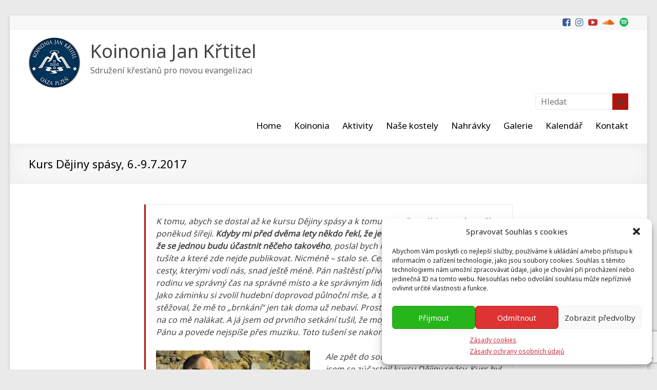

--- FILE ---
content_type: text/html; charset=UTF-8
request_url: https://www.koinonia.cz/kurs-dejiny-spasy-6-9-2017/
body_size: 26814
content:
<!DOCTYPE html>
<!--[if IE 7]>
<html class="ie ie7" lang="cs">
<![endif]-->
<!--[if IE 8]>
<html class="ie ie8" lang="cs">
<![endif]-->
<!--[if !(IE 7) & !(IE 8)]><!-->
<html lang="cs">
<!--<![endif]-->
<head>
<meta charset="UTF-8" />
<meta name="viewport" content="width=device-width, initial-scale=1">
<link rel="profile" href="https://gmpg.org/xfn/11" />
<link rel="pingback" href="https://www.koinonia.cz/xmlrpc.php" />
<script type="text/plain" data-service="facebook" data-category="marketing">
<script>
  window.fbAsyncInit = function() {
    FB.init({
      appId      : '{543690590404475}',
      cookie     : true,
      xfbml      : true,
      version    : '{v13.0}'
    });
      
    FB.AppEvents.logPageView();   
      
  };

  (function(d, s, id){
     var js, fjs = d.getElementsByTagName(s)[0];
     if (d.getElementById(id)) {return;}
     js = d.createElement(s); js.id = id;
     js.src = "https://connect.facebook.net/en_US/sdk.js";
     fjs.parentNode.insertBefore(js, fjs);
   }(document, 'script', 'facebook-jssdk'));
</script>
</script>
<title>Kurs Dějiny spásy, 6.-9.7.2017 &#8211; Koinonia Jan Křtitel</title>
<meta name='robots' content='max-image-preview:large' />
<link rel='dns-prefetch' href='//fonts.googleapis.com' />
<link rel="alternate" type="application/rss+xml" title="Koinonia Jan Křtitel &raquo; RSS zdroj" href="https://www.koinonia.cz/feed/" />
<link rel="alternate" type="application/rss+xml" title="Koinonia Jan Křtitel &raquo; RSS komentářů" href="https://www.koinonia.cz/comments/feed/" />
<link rel='stylesheet' id='smls-frontend-style-css' href='https://www.koinonia.cz/wp-content/plugins/smart-logo-showcase-lite/css/smls-frontend-style.css?ver=1.1.9' type='text/css' media='all' />
<link rel='stylesheet' id='smls-block-editor-css' href='https://www.koinonia.cz/wp-content/plugins/smart-logo-showcase-lite/inc/smls-block/smls-block.css?ver=1.1.9' type='text/css' media='all' />
<link rel='stylesheet' id='wp-block-library-css' href='https://www.koinonia.cz/wp-includes/css/dist/block-library/style.min.css?ver=0bede0686135ff4378b804bdad204993' type='text/css' media='all' />
<link rel='stylesheet' id='ultimate_blocks-cgb-style-css-css' href='https://www.koinonia.cz/wp-content/plugins/ultimate-blocks/dist/blocks.style.build.css?ver=3.4.9' type='text/css' media='all' />
<style id='classic-theme-styles-inline-css' type='text/css'>
/*! This file is auto-generated */
.wp-block-button__link{color:#fff;background-color:#32373c;border-radius:9999px;box-shadow:none;text-decoration:none;padding:calc(.667em + 2px) calc(1.333em + 2px);font-size:1.125em}.wp-block-file__button{background:#32373c;color:#fff;text-decoration:none}
</style>
<style id='global-styles-inline-css' type='text/css'>
:root{--wp--preset--aspect-ratio--square: 1;--wp--preset--aspect-ratio--4-3: 4/3;--wp--preset--aspect-ratio--3-4: 3/4;--wp--preset--aspect-ratio--3-2: 3/2;--wp--preset--aspect-ratio--2-3: 2/3;--wp--preset--aspect-ratio--16-9: 16/9;--wp--preset--aspect-ratio--9-16: 9/16;--wp--preset--color--black: #000000;--wp--preset--color--cyan-bluish-gray: #abb8c3;--wp--preset--color--white: #ffffff;--wp--preset--color--pale-pink: #f78da7;--wp--preset--color--vivid-red: #cf2e2e;--wp--preset--color--luminous-vivid-orange: #ff6900;--wp--preset--color--luminous-vivid-amber: #fcb900;--wp--preset--color--light-green-cyan: #7bdcb5;--wp--preset--color--vivid-green-cyan: #00d084;--wp--preset--color--pale-cyan-blue: #8ed1fc;--wp--preset--color--vivid-cyan-blue: #0693e3;--wp--preset--color--vivid-purple: #9b51e0;--wp--preset--gradient--vivid-cyan-blue-to-vivid-purple: linear-gradient(135deg,rgba(6,147,227,1) 0%,rgb(155,81,224) 100%);--wp--preset--gradient--light-green-cyan-to-vivid-green-cyan: linear-gradient(135deg,rgb(122,220,180) 0%,rgb(0,208,130) 100%);--wp--preset--gradient--luminous-vivid-amber-to-luminous-vivid-orange: linear-gradient(135deg,rgba(252,185,0,1) 0%,rgba(255,105,0,1) 100%);--wp--preset--gradient--luminous-vivid-orange-to-vivid-red: linear-gradient(135deg,rgba(255,105,0,1) 0%,rgb(207,46,46) 100%);--wp--preset--gradient--very-light-gray-to-cyan-bluish-gray: linear-gradient(135deg,rgb(238,238,238) 0%,rgb(169,184,195) 100%);--wp--preset--gradient--cool-to-warm-spectrum: linear-gradient(135deg,rgb(74,234,220) 0%,rgb(151,120,209) 20%,rgb(207,42,186) 40%,rgb(238,44,130) 60%,rgb(251,105,98) 80%,rgb(254,248,76) 100%);--wp--preset--gradient--blush-light-purple: linear-gradient(135deg,rgb(255,206,236) 0%,rgb(152,150,240) 100%);--wp--preset--gradient--blush-bordeaux: linear-gradient(135deg,rgb(254,205,165) 0%,rgb(254,45,45) 50%,rgb(107,0,62) 100%);--wp--preset--gradient--luminous-dusk: linear-gradient(135deg,rgb(255,203,112) 0%,rgb(199,81,192) 50%,rgb(65,88,208) 100%);--wp--preset--gradient--pale-ocean: linear-gradient(135deg,rgb(255,245,203) 0%,rgb(182,227,212) 50%,rgb(51,167,181) 100%);--wp--preset--gradient--electric-grass: linear-gradient(135deg,rgb(202,248,128) 0%,rgb(113,206,126) 100%);--wp--preset--gradient--midnight: linear-gradient(135deg,rgb(2,3,129) 0%,rgb(40,116,252) 100%);--wp--preset--font-size--small: 13px;--wp--preset--font-size--medium: 20px;--wp--preset--font-size--large: 36px;--wp--preset--font-size--x-large: 42px;--wp--preset--spacing--20: 0.44rem;--wp--preset--spacing--30: 0.67rem;--wp--preset--spacing--40: 1rem;--wp--preset--spacing--50: 1.5rem;--wp--preset--spacing--60: 2.25rem;--wp--preset--spacing--70: 3.38rem;--wp--preset--spacing--80: 5.06rem;--wp--preset--shadow--natural: 6px 6px 9px rgba(0, 0, 0, 0.2);--wp--preset--shadow--deep: 12px 12px 50px rgba(0, 0, 0, 0.4);--wp--preset--shadow--sharp: 6px 6px 0px rgba(0, 0, 0, 0.2);--wp--preset--shadow--outlined: 6px 6px 0px -3px rgba(255, 255, 255, 1), 6px 6px rgba(0, 0, 0, 1);--wp--preset--shadow--crisp: 6px 6px 0px rgba(0, 0, 0, 1);}:where(.is-layout-flex){gap: 0.5em;}:where(.is-layout-grid){gap: 0.5em;}body .is-layout-flex{display: flex;}.is-layout-flex{flex-wrap: wrap;align-items: center;}.is-layout-flex > :is(*, div){margin: 0;}body .is-layout-grid{display: grid;}.is-layout-grid > :is(*, div){margin: 0;}:where(.wp-block-columns.is-layout-flex){gap: 2em;}:where(.wp-block-columns.is-layout-grid){gap: 2em;}:where(.wp-block-post-template.is-layout-flex){gap: 1.25em;}:where(.wp-block-post-template.is-layout-grid){gap: 1.25em;}.has-black-color{color: var(--wp--preset--color--black) !important;}.has-cyan-bluish-gray-color{color: var(--wp--preset--color--cyan-bluish-gray) !important;}.has-white-color{color: var(--wp--preset--color--white) !important;}.has-pale-pink-color{color: var(--wp--preset--color--pale-pink) !important;}.has-vivid-red-color{color: var(--wp--preset--color--vivid-red) !important;}.has-luminous-vivid-orange-color{color: var(--wp--preset--color--luminous-vivid-orange) !important;}.has-luminous-vivid-amber-color{color: var(--wp--preset--color--luminous-vivid-amber) !important;}.has-light-green-cyan-color{color: var(--wp--preset--color--light-green-cyan) !important;}.has-vivid-green-cyan-color{color: var(--wp--preset--color--vivid-green-cyan) !important;}.has-pale-cyan-blue-color{color: var(--wp--preset--color--pale-cyan-blue) !important;}.has-vivid-cyan-blue-color{color: var(--wp--preset--color--vivid-cyan-blue) !important;}.has-vivid-purple-color{color: var(--wp--preset--color--vivid-purple) !important;}.has-black-background-color{background-color: var(--wp--preset--color--black) !important;}.has-cyan-bluish-gray-background-color{background-color: var(--wp--preset--color--cyan-bluish-gray) !important;}.has-white-background-color{background-color: var(--wp--preset--color--white) !important;}.has-pale-pink-background-color{background-color: var(--wp--preset--color--pale-pink) !important;}.has-vivid-red-background-color{background-color: var(--wp--preset--color--vivid-red) !important;}.has-luminous-vivid-orange-background-color{background-color: var(--wp--preset--color--luminous-vivid-orange) !important;}.has-luminous-vivid-amber-background-color{background-color: var(--wp--preset--color--luminous-vivid-amber) !important;}.has-light-green-cyan-background-color{background-color: var(--wp--preset--color--light-green-cyan) !important;}.has-vivid-green-cyan-background-color{background-color: var(--wp--preset--color--vivid-green-cyan) !important;}.has-pale-cyan-blue-background-color{background-color: var(--wp--preset--color--pale-cyan-blue) !important;}.has-vivid-cyan-blue-background-color{background-color: var(--wp--preset--color--vivid-cyan-blue) !important;}.has-vivid-purple-background-color{background-color: var(--wp--preset--color--vivid-purple) !important;}.has-black-border-color{border-color: var(--wp--preset--color--black) !important;}.has-cyan-bluish-gray-border-color{border-color: var(--wp--preset--color--cyan-bluish-gray) !important;}.has-white-border-color{border-color: var(--wp--preset--color--white) !important;}.has-pale-pink-border-color{border-color: var(--wp--preset--color--pale-pink) !important;}.has-vivid-red-border-color{border-color: var(--wp--preset--color--vivid-red) !important;}.has-luminous-vivid-orange-border-color{border-color: var(--wp--preset--color--luminous-vivid-orange) !important;}.has-luminous-vivid-amber-border-color{border-color: var(--wp--preset--color--luminous-vivid-amber) !important;}.has-light-green-cyan-border-color{border-color: var(--wp--preset--color--light-green-cyan) !important;}.has-vivid-green-cyan-border-color{border-color: var(--wp--preset--color--vivid-green-cyan) !important;}.has-pale-cyan-blue-border-color{border-color: var(--wp--preset--color--pale-cyan-blue) !important;}.has-vivid-cyan-blue-border-color{border-color: var(--wp--preset--color--vivid-cyan-blue) !important;}.has-vivid-purple-border-color{border-color: var(--wp--preset--color--vivid-purple) !important;}.has-vivid-cyan-blue-to-vivid-purple-gradient-background{background: var(--wp--preset--gradient--vivid-cyan-blue-to-vivid-purple) !important;}.has-light-green-cyan-to-vivid-green-cyan-gradient-background{background: var(--wp--preset--gradient--light-green-cyan-to-vivid-green-cyan) !important;}.has-luminous-vivid-amber-to-luminous-vivid-orange-gradient-background{background: var(--wp--preset--gradient--luminous-vivid-amber-to-luminous-vivid-orange) !important;}.has-luminous-vivid-orange-to-vivid-red-gradient-background{background: var(--wp--preset--gradient--luminous-vivid-orange-to-vivid-red) !important;}.has-very-light-gray-to-cyan-bluish-gray-gradient-background{background: var(--wp--preset--gradient--very-light-gray-to-cyan-bluish-gray) !important;}.has-cool-to-warm-spectrum-gradient-background{background: var(--wp--preset--gradient--cool-to-warm-spectrum) !important;}.has-blush-light-purple-gradient-background{background: var(--wp--preset--gradient--blush-light-purple) !important;}.has-blush-bordeaux-gradient-background{background: var(--wp--preset--gradient--blush-bordeaux) !important;}.has-luminous-dusk-gradient-background{background: var(--wp--preset--gradient--luminous-dusk) !important;}.has-pale-ocean-gradient-background{background: var(--wp--preset--gradient--pale-ocean) !important;}.has-electric-grass-gradient-background{background: var(--wp--preset--gradient--electric-grass) !important;}.has-midnight-gradient-background{background: var(--wp--preset--gradient--midnight) !important;}.has-small-font-size{font-size: var(--wp--preset--font-size--small) !important;}.has-medium-font-size{font-size: var(--wp--preset--font-size--medium) !important;}.has-large-font-size{font-size: var(--wp--preset--font-size--large) !important;}.has-x-large-font-size{font-size: var(--wp--preset--font-size--x-large) !important;}
:where(.wp-block-post-template.is-layout-flex){gap: 1.25em;}:where(.wp-block-post-template.is-layout-grid){gap: 1.25em;}
:where(.wp-block-columns.is-layout-flex){gap: 2em;}:where(.wp-block-columns.is-layout-grid){gap: 2em;}
:root :where(.wp-block-pullquote){font-size: 1.5em;line-height: 1.6;}
</style>
<link rel='stylesheet' id='ub-extension-style-css-css' href='https://www.koinonia.cz/wp-content/plugins/ultimate-blocks/src/extensions/style.css?ver=0bede0686135ff4378b804bdad204993' type='text/css' media='all' />
<link rel='stylesheet' id='contact-form-7-css' href='https://www.koinonia.cz/wp-content/plugins/contact-form-7/includes/css/styles.css?ver=5.9.8' type='text/css' media='all' />
<link rel='stylesheet' id='contact-form-7-custom-css' href='https://www.koinonia.cz/wp-content/plugins/contact-form-7/includes/css/custom-styles.css?ver=1724671426' type='text/css' media='all' />
<link rel='stylesheet' id='smls-fontawesome-style-css' href='https://www.koinonia.cz/wp-content/plugins/smart-logo-showcase-lite/css/font-awesome.min.css?ver=1.1.9' type='text/css' media='all' />
<link rel='stylesheet' id='smls-google-fonts-sans-css' href='https://fonts.googleapis.com/css?family=Open+Sans%3A400%2C300%2C600%2C700%2C800&#038;ver=6.6.1' type='text/css' media='all' />
<link rel='stylesheet' id='smls-google-fonts-roboto-css' href='https://fonts.googleapis.com/css?family=Roboto%3A400%2C300italic%2C400italic%2C500%2C500italic%2C700%2C700italic%2C900italic%2C900&#038;ver=6.6.1' type='text/css' media='all' />
<link rel='stylesheet' id='smls-google-fonts-lato-css' href='https://fonts.googleapis.com/css?family=Lato%3A400%2C300italic%2C400italic%2C700%2C700italic%2C900italic%2C900&#038;ver=6.6.1' type='text/css' media='all' />
<link rel='stylesheet' id='smls-google-fonts-montserrat-css' href='https://fonts.googleapis.com/css?family=Montserrat%3A400%2C700&#038;ver=6.6.1' type='text/css' media='all' />
<link rel='stylesheet' id='smls-google-fonts-merriweather-css' href='https://fonts.googleapis.com/css?family=Merriweather+Sans%3A300%2C400%2C700%2C800+Sans%3A300%2C400%2C700&#038;ver=6.6.1' type='text/css' media='all' />
<link rel='stylesheet' id='smls-google-fonts-droid-css' href='https://fonts.googleapis.com/css?family=Droid+Sans%3A400%2C700&#038;ver=6.6.1' type='text/css' media='all' />
<link rel='stylesheet' id='smls-google-fonts-oxygen-css' href='https://fonts.googleapis.com/css?family=Oxygen%3A300%2C400%2C700&#038;ver=6.6.1' type='text/css' media='all' />
<link rel='stylesheet' id='smls-google-fonts-raleway-css' href='https://fonts.googleapis.com/css?family=Raleway%3A100%2C200%2C300%2C400%2C500%2C600%2C700%2C800%2C900&#038;ver=6.6.1' type='text/css' media='all' />
<link rel='stylesheet' id='smls-owl-style-css' href='https://www.koinonia.cz/wp-content/plugins/smart-logo-showcase-lite/css/owl.carousel.css?ver=1.1.9' type='text/css' media='all' />
<link rel='stylesheet' id='smls-tooltip-style-css' href='https://www.koinonia.cz/wp-content/plugins/smart-logo-showcase-lite/css/tooltipster.bundle.css?ver=1.1.9' type='text/css' media='all' />
<link rel='stylesheet' id='smls-responsive-style-css' href='https://www.koinonia.cz/wp-content/plugins/smart-logo-showcase-lite/css/smls-responsive.css?ver=1.1.9' type='text/css' media='all' />
<link rel='stylesheet' id='smls-popup-style-css' href='https://www.koinonia.cz/wp-content/plugins/smart-logo-showcase-lite/css/popup-contact.css?ver=1.1.9' type='text/css' media='all' />
<link rel='stylesheet' id='ngg_trigger_buttons-css' href='https://www.koinonia.cz/wp-content/plugins/nextgen-gallery/static/GalleryDisplay/trigger_buttons.css?ver=4.0.4' type='text/css' media='all' />
<link rel='stylesheet' id='fancybox-0-css' href='https://www.koinonia.cz/wp-content/plugins/nextgen-gallery/static/Lightbox/fancybox/jquery.fancybox-1.3.4.css?ver=4.0.4' type='text/css' media='all' />
<link rel='stylesheet' id='fontawesome_v4_shim_style-css' href='https://www.koinonia.cz/wp-content/plugins/nextgen-gallery/static/FontAwesome/css/v4-shims.min.css?ver=0bede0686135ff4378b804bdad204993' type='text/css' media='all' />
<link rel='stylesheet' id='fontawesome-css' href='https://www.koinonia.cz/wp-content/plugins/nextgen-gallery/static/FontAwesome/css/all.min.css?ver=0bede0686135ff4378b804bdad204993' type='text/css' media='all' />
<link rel='stylesheet' id='nextgen_pagination_style-css' href='https://www.koinonia.cz/wp-content/plugins/nextgen-gallery/static/GalleryDisplay/pagination_style.css?ver=4.0.4' type='text/css' media='all' />
<link rel='stylesheet' id='nextgen_basic_thumbnails_style-css' href='https://www.koinonia.cz/wp-content/plugins/nextgen-gallery/static/Thumbnails/nextgen_basic_thumbnails.css?ver=4.0.4' type='text/css' media='all' />
<link rel='stylesheet' id='cmplz-general-css' href='https://www.koinonia.cz/wp-content/plugins/complianz-gdpr/assets/css/cookieblocker.min.css?ver=1766046260' type='text/css' media='all' />
<link rel='stylesheet' id='chld_thm_cfg_parent-css' href='https://www.koinonia.cz/wp-content/themes/spacious-pro/style.css?ver=0bede0686135ff4378b804bdad204993' type='text/css' media='all' />
<link rel='stylesheet' id='spacious_style-css' href='https://www.koinonia.cz/wp-content/themes/spacious-pro-child-2/style.css?ver=0bede0686135ff4378b804bdad204993' type='text/css' media='all' />
<link rel='stylesheet' id='spacious-genericons-css' href='https://www.koinonia.cz/wp-content/themes/spacious-pro/genericons/genericons.css?ver=3.3.1' type='text/css' media='all' />
<link rel='stylesheet' id='spacious-font-awesome-css' href='https://www.koinonia.cz/wp-content/themes/spacious-pro/font-awesome/css/font-awesome.min.css?ver=4.6.3' type='text/css' media='all' />
<link rel='stylesheet' id='spacious_googlefonts-css' href='//fonts.googleapis.com/css?family=Noto+Sans&#038;ver=6.6.1' type='text/css' media='all' />
<link rel='stylesheet' id='ics-calendar-css' href='https://www.koinonia.cz/wp-content/plugins/ics-calendar/assets/style.min.css?ver=12.0.3.1' type='text/css' media='all' />
<link rel='stylesheet' id='__EPYT__style-css' href='https://www.koinonia.cz/wp-content/plugins/youtube-embed-plus/styles/ytprefs.min.css?ver=14.2.4' type='text/css' media='all' />
<style id='__EPYT__style-inline-css' type='text/css'>

                .epyt-gallery-thumb {
                        width: 33.333%;
                }
                
</style>
<script type="text/javascript" src="https://www.koinonia.cz/wp-includes/js/jquery/jquery.min.js?ver=3.7.1" id="jquery-core-js"></script>
<script type="text/javascript" src="https://www.koinonia.cz/wp-includes/js/jquery/jquery-migrate.min.js?ver=3.4.1" id="jquery-migrate-js"></script>
<script type="text/javascript" src="https://www.koinonia.cz/wp-content/plugins/smart-logo-showcase-lite/js/owl.carousel.js?ver=1.1.9" id="smls-owl-script-js"></script>
<script type="text/javascript" src="https://www.koinonia.cz/wp-content/plugins/smart-logo-showcase-lite/js/tooltipster.bundle.js?ver=1.1.9" id="smls-tooltip-script-js"></script>
<script type="text/javascript" src="https://www.koinonia.cz/wp-content/plugins/smart-logo-showcase-lite/js/smls-frontend-script.js?ver=1.1.9" id="smls-frontend-script-js"></script>
<script type="text/javascript" id="photocrati_ajax-js-extra">
/* <![CDATA[ */
var photocrati_ajax = {"url":"https:\/\/www.koinonia.cz\/index.php?photocrati_ajax=1","rest_url":"https:\/\/www.koinonia.cz\/wp-json\/","wp_home_url":"https:\/\/www.koinonia.cz","wp_site_url":"https:\/\/www.koinonia.cz","wp_root_url":"https:\/\/www.koinonia.cz","wp_plugins_url":"https:\/\/www.koinonia.cz\/wp-content\/plugins","wp_content_url":"https:\/\/www.koinonia.cz\/wp-content","wp_includes_url":"https:\/\/www.koinonia.cz\/wp-includes\/","ngg_param_slug":"nggallery","rest_nonce":"0a3a5916e3"};
/* ]]> */
</script>
<script type="text/javascript" src="https://www.koinonia.cz/wp-content/plugins/nextgen-gallery/static/Legacy/ajax.min.js?ver=4.0.4" id="photocrati_ajax-js"></script>
<script type="text/javascript" src="https://www.koinonia.cz/wp-content/plugins/nextgen-gallery/static/FontAwesome/js/v4-shims.min.js?ver=5.3.1" id="fontawesome_v4_shim-js"></script>
<script type="text/javascript" defer crossorigin="anonymous" data-auto-replace-svg="false" data-keep-original-source="false" data-search-pseudo-elements src="https://www.koinonia.cz/wp-content/plugins/nextgen-gallery/static/FontAwesome/js/all.min.js?ver=5.3.1" id="fontawesome-js"></script>
<script type="text/javascript" src="https://www.koinonia.cz/wp-content/plugins/nextgen-gallery/static/Thumbnails/nextgen_basic_thumbnails.js?ver=4.0.4" id="nextgen_basic_thumbnails_script-js"></script>
<script type="text/javascript" src="https://www.koinonia.cz/wp-content/plugins/nextgen-gallery/static/Thumbnails/ajax_pagination.js?ver=4.0.4" id="nextgen-basic-thumbnails-ajax-pagination-js"></script>
<script type="text/javascript" src="https://www.koinonia.cz/wp-content/themes/spacious-pro-child-2/validate-form.js?ver=1.0" id="validate-form-js"></script>
<!--[if lte IE 8]>
<script type="text/javascript" src="https://www.koinonia.cz/wp-content/themes/spacious-pro/js/html5shiv.min.js?ver=0bede0686135ff4378b804bdad204993" id="html5-js"></script>
<![endif]-->
<script data-service="youtube" data-category="marketing" type="text/plain" id="__ytprefs__-js-extra">
/* <![CDATA[ */
var _EPYT_ = {"ajaxurl":"https:\/\/www.koinonia.cz\/wp-admin\/admin-ajax.php","security":"2a3f26274b","gallery_scrolloffset":"20","eppathtoscripts":"https:\/\/www.koinonia.cz\/wp-content\/plugins\/youtube-embed-plus\/scripts\/","eppath":"https:\/\/www.koinonia.cz\/wp-content\/plugins\/youtube-embed-plus\/","epresponsiveselector":"[\"iframe.__youtube_prefs__\",\"iframe[src*='youtube.com']\",\"iframe[src*='youtube-nocookie.com']\",\"iframe[data-ep-src*='youtube.com']\",\"iframe[data-ep-src*='youtube-nocookie.com']\",\"iframe[data-ep-gallerysrc*='youtube.com']\"]","epdovol":"1","version":"14.2.4","evselector":"iframe.__youtube_prefs__[src], iframe[src*=\"youtube.com\/embed\/\"], iframe[src*=\"youtube-nocookie.com\/embed\/\"]","ajax_compat":"","maxres_facade":"eager","ytapi_load":"light","pause_others":"","stopMobileBuffer":"1","facade_mode":"","not_live_on_channel":""};
/* ]]> */
</script>
<script type="text/javascript" defer src="https://www.koinonia.cz/wp-content/plugins/youtube-embed-plus/scripts/ytprefs.min.js?ver=14.2.4" id="__ytprefs__-js"></script>
<link rel="https://api.w.org/" href="https://www.koinonia.cz/wp-json/" /><link rel="alternate" title="JSON" type="application/json" href="https://www.koinonia.cz/wp-json/wp/v2/posts/55394" /><link rel="EditURI" type="application/rsd+xml" title="RSD" href="https://www.koinonia.cz/xmlrpc.php?rsd" />
<link rel="canonical" href="https://www.koinonia.cz/kurs-dejiny-spasy-6-9-2017/" />
<link rel="alternate" title="oEmbed (JSON)" type="application/json+oembed" href="https://www.koinonia.cz/wp-json/oembed/1.0/embed?url=https%3A%2F%2Fwww.koinonia.cz%2Fkurs-dejiny-spasy-6-9-2017%2F" />
<link rel="alternate" title="oEmbed (XML)" type="text/xml+oembed" href="https://www.koinonia.cz/wp-json/oembed/1.0/embed?url=https%3A%2F%2Fwww.koinonia.cz%2Fkurs-dejiny-spasy-6-9-2017%2F&#038;format=xml" />
			<style>.cmplz-hidden {
					display: none !important;
				}</style><link id='MediaRSS' rel='alternate' type='application/rss+xml' title='NextGEN Gallery RSS Feed' href='https://www.koinonia.cz/wp-content/plugins/nextgen-gallery/src/Legacy/xml/media-rss.php' />
		<style type="text/css"> .social-links { float: right; padding: 0 0 0 15px; } .social-links ul li { float: left; padding: 5px 0 5px 10px; } .small-info-text { float: right; padding: 0 0 0 15px; } #masthead .small-menu { float: left; } #masthead .small-menu a { padding: 5px 16px 0 0; } @media screen and (max-width:767px){.social-links{text-align:center;float:none;padding-left:0;padding-top:10px}.small-info-text{text-align:center;float:none;padding-left:0}.social-links ul li,.social-links ul li a{float:none;display:inline}#header-meta .small-menu{text-align:center;float:none}#header-meta .small-menu li{float:none;display:inline}#header-meta .small-menu a{float:none;display:inline;padding:5px 5px 0}}
 blockquote { border-left: 3px solid #af150a; }
			.spacious-button, input[type="reset"], input[type="button"], input[type="submit"], button { background-color: #af150a; }
			.previous a:hover, .next a:hover { 	color: #af150a; }
			a { color: #af150a; }
			#site-title a:hover,.widget_fun_facts .counter-icon,.team-title a:hover { color: #af150a; }
			.main-navigation ul li.current_page_item a, .main-navigation ul li:hover > a { color: #af150a; }
			.main-navigation ul li ul { border-top: 1px solid #af150a; }
			.main-navigation ul li ul li a:hover, .main-navigation ul li ul li:hover > a, .main-navigation ul li.current-menu-item ul li a:hover { color: #af150a; }
			.site-header .menu-toggle:hover.entry-meta a.read-more:hover,#featured-slider .slider-read-more-button:hover,.call-to-action-button:hover,.entry-meta .read-more-link:hover,.spacious-button:hover, input[type="reset"]:hover, input[type="button"]:hover, input[type="submit"]:hover, button:hover { background: #7d0000; }
			.main-small-navigation li:hover { background: #af150a; }
			.main-small-navigation ul > .current_page_item, .main-small-navigation ul > .current-menu-item { background: #af150a; }
			.main-navigation a:hover, .main-navigation ul li.current-menu-item a, .main-navigation ul li.current_page_ancestor a, .main-navigation ul li.current-menu-ancestor a, .main-navigation ul li.current_page_item a, .main-navigation ul li:hover > a  { color: #af150a; }
			.small-menu a:hover, .small-menu ul li.current-menu-item a, .small-menu ul li.current_page_ancestor a, .small-menu ul li.current-menu-ancestor a, .small-menu ul li.current_page_item a, .small-menu ul li:hover > a { color: #af150a; }
			#featured-slider .slider-read-more-button { background-color: #af150a; }
			#controllers a:hover, #controllers a.active { background-color: #af150a; color: #af150a; }
			.widget_service_block a.more-link:hover, .widget_featured_single_post a.read-more:hover,#secondary a:hover,logged-in-as:hover  a{ color: #7d0000; }
			.breadcrumb a:hover { color: #af150a; }
			.tg-one-half .widget-title a:hover, .tg-one-third .widget-title a:hover, .tg-one-fourth .widget-title a:hover { color: #af150a; }
			.pagination span,.site-header .menu-toggle:hover,#team-controllers a.active, #team-controllers a:hover { background-color: #af150a; }
			.pagination a span:hover { color: #af150a; border-color: #af150a; }
			.widget_testimonial .testimonial-post { border-color: #af150a #EAEAEA #EAEAEA #EAEAEA; }
			.call-to-action-content-wrapper { border-color: #EAEAEA #EAEAEA #EAEAEA #af150a; }
			.call-to-action-button { background-color: #af150a; }
			#content .comments-area a.comment-permalink:hover { color: #af150a; }
			.comments-area .comment-author-link a:hover { color: #af150a; }
			.comments-area .comment-author-link spanm,.team-social-icon a:hover { background-color: #af150a; }
			.comment .comment-reply-link:hover { color: #af150a; }
			.team-social-icon a:hover{ border-color: #af150a; }
			.nav-previous a:hover, .nav-next a:hover { color: #af150a; }
			#wp-calendar #today { color: #af150a; }
			.widget-title span { border-bottom: 2px solid #af150a; }
			.footer-widgets-area a:hover { color: #af150a !important; }
			.footer-socket-wrapper .copyright a:hover { color: #af150a; }
			a#back-top:before { background-color: #af150a; }
			.read-more, .more-link { color: #af150a; }
			.post .entry-title a:hover, .page .entry-title a:hover { color: #af150a; }
			.entry-meta .read-more-link { background-color: #af150a; }
			.entry-meta a:hover, .type-page .entry-meta a:hover { color: #af150a; }
			.single #content .tags a:hover { color: #af150a; }
			.widget_testimonial .testimonial-icon:before { color: #af150a; }
			a#scroll-up { background-color: #af150a; }
			#search-form span { background-color: #af150a; }
			.single #content .tags a:hover,.previous a:hover, .next a:hover{border-color: #af150a;}
			.widget_featured_posts .tg-one-half .entry-title a:hover,.main-small-navigation li:hover > .sub-toggle { color: #af150a; }
			.woocommerce a.button, .woocommerce button.button, .woocommerce input.button, .woocommerce #respond input#submit, .woocommerce #content input.button, .woocommerce-page a.button, .woocommerce-page button.button, .woocommerce-page input.button, .woocommerce-page #respond input#submit, .woocommerce-page #content input.button { background-color: #af150a; }
			.woocommerce a.button:hover,.woocommerce button.button:hover,.woocommerce input.button:hover,.woocommerce #respond input#submit:hover,.woocommerce #content input.button:hover,.woocommerce-page a.button:hover,.woocommerce-page button.button:hover,.woocommerce-page input.button:hover,.woocommerce-page #respond input#submit:hover,.woocommerce-page #content input.button:hover { background-color: #af150a; }
			#content .wp-pagenavi .current, #content .wp-pagenavi a:hover,.sub-toggle { background-color: #af150a; } #site-title a { font-family: "Noto Sans"; } #site-description { font-family: "Noto Sans"; } .main-navigation li, .small-menu li { font-family: "Noto Sans"; } h1, h2, h3, h4, h5, h6 { font-family: "Noto Sans"; } body, button, input, select, textarea, p, .entry-meta, .read-more, .more-link, .widget_testimonial .testimonial-author, #featured-slider .slider-read-more-button { font-family: "Noto Sans"; } .main-navigation ul li a{ font-size: 17px; } .main-navigation ul li ul li a, .main-navigation ul li ul li a, .main-navigation ul li.current-menu-item ul li a, .main-navigation ul li ul li.current-menu-item a, .main-navigation ul li.current_page_ancestor ul li a, .main-navigation ul li.current-menu-ancestor ul li a, .main-navigation ul li.current_page_item ul li a{ font-size: 16px; } .small-menu a{ font-size: 16px; } .small-info-text p{ font-size: 16px; } #featured-slider .entry-title span{ font-size: 30px; } #featured-slider .entry-content p{ font-size: 18px; } .breadcrumb{ font-size: 16px; } .entry-meta{ font-size: 16px; } #colophon .widget-title{ font-size: 18px; } .main-navigation a { color: #000000; } .main-navigation ul li ul li a { color: #c62d3d; } #header-text-nav-container { background-color: #ffffff; } #header-meta { background-color: #f8f8f8; } .small-info-text p { color: #1e73be; } .small-menu a { color: #000000; } #featured-slider .entry-title span { color: #ffffff; } #featured-slider .entry-content p { color: #ffffff; } #featured-slider .slider-read-more-button { color: #ffffff; } .header-post-title-class { color: #000000; } .breadcrumb, .breadcrumb a { color: #c62d3d; } .header-post-title-container { background-color: #f7f7f7; } body, button, input, select, textarea, p, dl, .spacious-button, input[type="reset"], input[type="button"], input[type="submit"], button, .previous a, .next a, .widget_testimonial .testimonial-author span, .nav-previous a, .nav-next a, #respond h3#reply-title #cancel-comment-reply-link, #respond form input[type="text"], #respond form textarea, #secondary .widget, .error-404 .widget { color: #444444; } .entry-meta { color: #444444; } .entry-meta a, .type-page .entry-meta a { color: #444444; } .call-to-action-content h3 { color: #000000; } .call-to-action-button  { color: #c62d3d; } .footer-socket-wrapper .copyright, .footer-socket-wrapper .copyright a { color: #999999; }</style>
		<link rel="icon" href="https://www.koinonia.cz/wp-content/uploads/cropped-ikona_web_oaza_plzen_2025-32x32.jpg" sizes="32x32" />
<link rel="icon" href="https://www.koinonia.cz/wp-content/uploads/cropped-ikona_web_oaza_plzen_2025-192x192.jpg" sizes="192x192" />
<link rel="apple-touch-icon" href="https://www.koinonia.cz/wp-content/uploads/cropped-ikona_web_oaza_plzen_2025-180x180.jpg" />
<meta name="msapplication-TileImage" content="https://www.koinonia.cz/wp-content/uploads/cropped-ikona_web_oaza_plzen_2025-270x270.jpg" />
		<style type="text/css" id="wp-custom-css">
			.header-image: url(https://www.koinonia.cz/wp-content/uploads/ukrajina1400x400_2.jpg);
.pcloud-video-container {
padding-bottom: 56.25%;
overflow: hidden;
.pcloud-video-container iframe {
position: absolute;
    top: 0;
    right: 0;
    bottom: 0;
    left: 0;
    margin: auto;
    max-width: 100%;
    max-height: 100%;
    user-select: none;
    -moz-user-focus: normal;
	}}

.hidden{ display:none;
}
.ramecek{ border:1px solid #E7E8E6; padding:3px; float:left; margin:3px; text-align:center;}
.ramecek a{ text-decoration:none}
.ramecek:hover{   background-color:#E7E8E6;
  border:1px solid #d9d9d9;
}
li.pagenav{ list-style-type: none; margin-left:-15px; }
.vse_vlevo td{ text-align:left;	 }
#gods_word{
background-image:url(https://www.koinonia.cz/wp-content/themes/fusion/images/bib.jpg);
background-position:right 20px;
background-repeat:no-repeat;
padding-right:50px;
height:7.5em;
}
#gods_word h2, #tlacitka h2{
   background: transparent url(https://www.koinonia.cz/wp-content/themes/fusion/images/div-h2.gif) repeat-x left bottom;
   color: #8b8b89;
   padding-bottom: 2px;
   text-align: left;
   font-style: italic;
   font-size: 115%;}
.tlacitko{
  border:1px solid #E7E8E6; padding:3px;
  height:auto;
  margin-bottom:3px;
	overflow: auto;
}
.tlacitko a{
  text-decoration:none;
  color: black;
}
.tlacitko img{
   border:0px; float:left; margin-right:6px; margin-bottom: 0px;
}
.tlacitko:hover{
  background-color:#E7E8E6;
  border:1px solid #d9d9d9;
}
.tlacitko a:hover{
 background-color:#e7e8e6;
}
@media only screen and (max-width:510px) {.tlacitko {font-size: 13px}}
.prihlaska img, .prihlaska td img{
  border:1px solid #ffffff;
}
.PeCatsBrands{
  padding-top:12px;
  margin-left:-12px;
}
.PeCatsBrands ul, .PeCatsBrands li{
  list-style-type:none;
}
.PeCatsBrands a, .PeCatsBrands a.productlink, .PeCatsBrands a.categorylink{
  color:#8b8b89;
  text-decoration:none;
  font-weight:normal;
}
.noborder{
 border:0px; margin:0px; padding:0px;
}
a.ofoto{
  padding-left:21px;
  background-image:url(https://www.koinonia.cz/index_images/ofoto.gif);
  background-repeat:no-repeat;
  background-position:2px left;
}
a.oclanek{
  padding-left:21px;
  background-image:url(https://www.koinonia.cz/index_images/oclanek.gif);
  background-repeat:no-repeat;
  background-position:2px left;
}
a.ovideo{
  padding-left:21px;
  background-image:url(https://www.koinonia.cz/index_images/ovideo.gif);
  background-repeat:no-repeat;
  background-position:2px left;
}
a.oclanek:hover{
  background-image:url(https://www.koinonia.cz/index_images/oclanek_.gif);
}
a.ofoto:hover{
  background-image:url(https://www.koinonia.cz/index_images/ofoto_.gif);
}
a.ovideo:hover{
  background-image:url(https://www.koinonia.cz/index_images/ovideo_.gif);
}
.entry-meta .by-author {
  display: none;
}
.post h3 a {
  color: #444;
}
.post h3 a:hover, .post h3 a:focus, .post h3 a:active {
  color: #c62d3d;
}
li > .children {
  margin-left: 40px;
}
.video-container {
position: relative;
padding-bottom: 56.25%;
overflow: hidden;
}
.video-container iframe,
.video-container video,
.video-container object,
.video-container embed {
position: absolute;
top: 0;
left: 0;
width: 100%;
height: 100%;
}

.video-container-popup {
position: relative;
	margin-bottom: 1em;
padding-bottom: 56.25%;
overflow: hidden;
}
.video-container-popup iframe,
.video-container-popup object,
.video-container-popup embed {
position: absolute;
top: 0;
left: 0;
width: 100%;
height: 100%;
}

.tabs-nav {
    float:left;
   width:100%;
   background:#fff;
   border-bottom:none;
   overflow:hidden;
   position:relative;
}
.tabs-nav ul {
    clear:left;
   float:left;
   list-style:none;
   margin:0;
   padding:0;
   position:relative;
   left:50%;
   text-align:center;
}
@media only screen and (max-width:510px) {
	.tabs-nav ul {
		display:flex;
	 flex-direction:column;
	}
	.tabs-nav ul li {display:flex;
		padding: 10px;
	}
	.tabs-content {
		padding-top:92px;
}
	.tabs-nav ul li a {
		padding-left: 50px;
		border-bottom:1px solid #000; 
		font-size: 14pt;
	}
	#main {
		padding-top: 12px;
	}
}
.tabs-nav ul li {
	 display:block;
   float:left;
   list-style:none;
   margin:0px 1vw;
   padding:0;
   position:relative;
   right:50%;}
.tabs-nav ul li a {
	 display:block;
   margin:0 0 0 1px;
   padding:3px 0px;
   background:#fff;
   color:#000;
   text-decoration:none;
		 line-height: 2em;
}
.tabs-nav ul li a:hover {
   color: #c62d3d;
}
.tabs-nav ul li a.active {
		color:#c62d3d;
		border-color: #ccc;
		border-bottom:2px solid #c62d3d;
}
section.tab {
    display: none;
    margin-bottom: 15px;
    padding: 70px 0;
}
section.tab.active {
	display: block;
}

.page .entry-meta {margin: 10px 0px 0px 0px;
}
.post .entry-content { 
	margin-bottom: 0px;
}
.post .entry-title, .page .entry-title {padding-bottom: 10px;}
#content .post, #content .page {
    padding-bottom: 20px;
}
@media only screen and (max-width:510px) {
	span.date, span.category, a.url.fn.n {display: none;}}
@media only screen and (max-width:510px) {
	footer.entry-meta-bar {width: 85.72px; }}
@media only screen and (max-width:510px) {
.post .entry-content {
    margin-bottom: 0px;
	}}
@media only screen and (max-width:510px) {img.alignright.size-full {margin-bottom: 0.8em}
}
img.alignright.size-full {margin-bottom: 1em}
a.url.fn.n {display: none;}
#secondary .widget {margin-bottom: 30px;}

@media only screen and (max-width:550px)
{#featured-slider .entry-container {max-width:75%}
}
@media only screen and (max-width:550px)
{#featured-slider .entry-title span {
    font-size: 13px;
	}}
@media only screen and (max-width:550px){#featured-slider .entry-content p {
    font-size: 10px;
	}}
@media only screen and (max-width: 510px)
{#featured-slider .entry-content {
    display: contents;
	}
}
@media only screen and (max-width: 1100px)
{.post .entry-title, .page .entry-title {font-size: 22px;}
}
@media only screen and (min-width:551px)
{#featured-slider .entry-container {max-width:65%}
}
@media only screen and (min-width:551px)
{#featured-slider .entry-title span {
    font-size: 18px;
	}}
@media only screen and (min-width:551px){#featured-slider .entry-content p {
    font-size: 14px;
	}}
@media only screen and (min-width:800px)
{#featured-slider .entry-container {max-width:50%}
}
@media only screen and (min-width:800px)
{#featured-slider .entry-title span {
    font-size: 26px;
	}}
@media only screen and (min-width:800px){#featured-slider .entry-content p {
    font-size: 18px;
	}}
@media screen and (max-width: 768px){#featured-slider .slider-read-more-button {
	display:flex;
    background-color: #af150a;
	}}
@media screen and (max-width: 768px){ #featured-slider .slider-read-more-button {
    background-color: #af150a;
    color: #FFFFFF;
    text-align: center;
    font-size: 10px;
    float: left;
	padding:0px 10px 1px 10px;
    margin-top: 5px;
	} } 		</style>
		</head>

<body data-rsssl=1 data-cmplz=1 class="post-template-default single single-post postid-55394 single-format-standard wp-custom-logo no-sidebar better-responsive-menu ">
<div id="page" class="hfeed site">
		<header id="masthead" class="site-header clearfix">

					<div id="header-meta" class="clearfix">
				<div class="inner-wrap">
					
   
	<div class="social-links clearfix">
		<ul>
		<li class="spacious-facebook"><a href="https://www.facebook.com/koinonia.cz/" target="_blank" data-wpel-link="external" rel="external noopener noreferrer"></a></li><li class="spacious-instagram"><a href="https://www.instagram.com/koinoniacz/" target="_blank" data-wpel-link="external" rel="external noopener noreferrer"></a></li><li class="spacious-youtube"><a href="https://www.youtube.com/@koinoniacz" target="_blank" data-wpel-link="external" rel="external noopener noreferrer"></a></li>      <li><a href="https://soundcloud.com/koinoniacz" target="_blank" data-wpel-link="external" rel="external noopener noreferrer"><i class="fa fa-soundcloud" style="color:#ea6500"></i></a></li><li><a href="https://open.spotify.com/artist/2k893VOHm2qI3FwTN0ZAr5?si=QJLgYM6ETL65uGKP-GDSzA" target="_blank" data-wpel-link="external" rel="external noopener noreferrer"><i class="fa fa-spotify" style="color:#1db954"></i></a></li>		</ul>
	</div><!-- .social-links -->
						<nav class="small-menu" class="clearfix">
							    			</nav>
				</div>
			</div>
		
		
		<div id="header-text-nav-container">
			<div class="inner-wrap">

				<div id="header-text-nav-wrap" class="clearfix">
					<div id="header-left-section">
													<div id="header-logo-image">
								
								<a href="https://www.koinonia.cz/" class="custom-logo-link" rel="home" data-wpel-link="internal"><img width="100" height="100" src="https://www.koinonia.cz/wp-content/uploads/Logo_Oaza_Plzen_2025.png" class="custom-logo" alt="Koinonia Jan Křtitel" decoding="async" /></a>							</div><!-- #header-logo-image -->
												<div id="header-text" class="">
														<h3 id="site-title">
									<a href="https://www.koinonia.cz/" title="Koinonia Jan Křtitel" rel="home" data-wpel-link="internal">Koinonia Jan Křtitel</a>
								</h3>
															<p id="site-description">Sdružení křesťanů pro novou evangelizaci</p>
													</div><!-- #header-text -->
					</div><!-- #header-left-section -->
					<div id="header-right-section">
												<div id="header-right-sidebar" class="clearfix">
						<aside id="search-35" class="widget widget_search"><form action="https://www.koinonia.cz/" class="search-form searchform clearfix" method="get">
	<div class="search-wrap">
		<input type="text" placeholder="Hledat" class="s field" name="s">
		<button class="search-icon" type="submit"></button>
	</div>
</form><!-- .searchform --></aside>						</div>
						
													<nav id="site-navigation" class="main-navigation" role="navigation">
								<p class="menu-toggle">Menu</p>
								<div class="menu-primary-container"><ul id="menu-menu-2017" class="menu"><li id="menu-item-62131" class="menu-item menu-item-type-custom menu-item-object-custom menu-item-home menu-item-62131"><a href="https://www.koinonia.cz" data-wpel-link="internal">Home</a></li>
<li id="menu-item-80031" class="menu-item menu-item-type-post_type menu-item-object-page menu-item-80031"><a href="https://www.koinonia.cz/koinonia/" data-wpel-link="internal">Koinonia</a></li>
<li id="menu-item-79978" class="menu-item menu-item-type-post_type menu-item-object-page menu-item-79978"><a href="https://www.koinonia.cz/aktivity/" data-wpel-link="internal">Aktivity</a></li>
<li id="menu-item-81552" class="menu-item menu-item-type-post_type menu-item-object-page menu-item-81552"><a href="https://www.koinonia.cz/sakralni-stavby/" data-wpel-link="internal">Naše kostely</a></li>
<li id="menu-item-197694" class="menu-item menu-item-type-post_type menu-item-object-page menu-item-197694"><a href="https://www.koinonia.cz/nahravky/" data-wpel-link="internal">Nahrávky</a></li>
<li id="menu-item-49804" class="menu-item menu-item-type-post_type menu-item-object-page menu-item-49804"><a href="https://www.koinonia.cz/galerie/" data-wpel-link="internal">Galerie</a></li>
<li id="menu-item-204328" class="menu-item menu-item-type-post_type menu-item-object-page menu-item-204328"><a href="https://www.koinonia.cz/kalendar/" data-wpel-link="internal">Kalendář</a></li>
<li id="menu-item-81880" class="menu-item menu-item-type-post_type menu-item-object-page menu-item-81880"><a href="https://www.koinonia.cz/kontakty/" data-wpel-link="internal">Kontakt</a></li>
</ul></div>							</nav>
						
			    	</div><!-- #header-right-section -->

			   </div><!-- #header-text-nav-wrap -->

			   
			</div><!-- .inner-wrap -->
		</div><!-- #header-text-nav-container -->

		
				<div class="header-post-title-container clearfix">
			<div class="inner-wrap">
				<div class="post-title-wrapper">
									   	<h1 class="header-post-title-class entry-title">Kurs Dějiny spásy, 6.-9.7.2017</h1>
				   				</div>
							</div>
		</div>
			</header>
			<div id="main" class="clearfix">
		<div class="inner-wrap">

	
	<div id="primary">
		<div id="content" class="clearfix">
			
				
<article id="post-55394" class="post-55394 post type-post status-publish format-standard hentry category-farnost category-fotogalerie category-kursy category-svedectvi">
		<div class="entry-content clearfix">
		<blockquote>
<p style="text-align: left;">K tomu, abych se dostal až ke kursu Dějiny spásy a k tomu, co mě zasáhlo, musím začít poněkud šířeji.&nbsp;<strong>Kdyby mi před dvěma lety někdo řekl, že jednou budu chodit do kostela a že se jednou budu účastnit&nbsp;něčeho takového</strong>, poslal bych ho do místa, které všichni tušíte a které zde nejde publikovat. Nicméně – stalo se. Cesty Páně jsou nevyzpytatelné a cesty, kterými vodí nás, snad ještě méně. Pán naštěstí přivedl nejen mne, ale i celou moji rodinu ve správný čas na správné místo a ke správným lidem (do Koinonie v Dobřanech). Jako záminku si zvolil hudební doprovod půlnoční mše, a to jen pár dní poté, co jsem si stěžoval, že mě to „brnkání“ jen tak doma už nebaví. Prostě už tehdy o mě věděl a věděl, na co mě nalákat. A já jsem od prvního setkání tušil, že moje cesta povede směrem k Pánu a povede nejspíše přes muziku. Toto tušení se nakonec ukázalo pravdivým. <br class=""><br class=""><img fetchpriority="high" decoding="async" class="alignleft wp-image-55651" src="https://www.koinonia.cz/wp-content/uploads/KJK_4886.jpg" alt="" width="300" height="200" srcset="https://www.koinonia.cz/wp-content/uploads/KJK_4886.jpg 999w, https://www.koinonia.cz/wp-content/uploads/KJK_4886-500x333.jpg 500w, https://www.koinonia.cz/wp-content/uploads/KJK_4886-300x200.jpg 300w, https://www.koinonia.cz/wp-content/uploads/KJK_4886-768x512.jpg 768w" sizes="(max-width: 300px) 100vw, 300px" />Ale zpět do současnosti. Uběhl rok a půl a já jsem se zúčastnil kursu Dějiny spásy. Kurs byl součástí mé přípravy na křest, respektive jejím začátkem. První den jsem vystupoval z auta se smíšenými pocity – já, který o víře a Bibli neví skoro nic (vlastně jsem ji před 20 lety přečetl, ale s podobným nadšením, jako jsem čítával povinnou četbu ve škole) a jediné, co jsem věděl v den příjezdu, bylo, že ji mám staženou v tabletu. Já,&nbsp;který tápe ve zkratkách jako Gen, Ex a odkaz „Mt 2,8“ považuje za šifru mistra Leonarda jsem se dostal mezi přesilu lidí, kteří tohle všechno znají a s Pánem žijí dlouhá léta a většinou i „odjakživa“. Byl jsem však mile překvapen vstřícností všech účastníků a ochotou pomoci a poradit, stejně jako tím, že mě přivítali ve svém středu bez jakýchkoliv ústrků a posměšků. Stejně tak jsem byl velmi potěšen prostředím a přístupem všech v Koinonii, kteří se o nás starali. <br class=""><br class="">Samotný kurs byl přesně tím, co jsem potřeboval – získal jsem přesně ten základ, který jsem potřeboval k pochopení víry, <strong>získal jsem velmi intenzivní zkušenost s Boží prozřetelností a přítomností</strong>. Setkal jsem se a vyměnil jsem si kontakty se spoustou úžasných lidí. Po dvaceti letech, kdy bydlím v této oblasti (a moje paní sem přišla z druhého konce republiky před 11 lety) máme konečně pocit, že někam patříme a že jsme tady správně. A to nejen díky Pánu, Alvarovi a Miriam, ale i všem ostatním „koinoňákům“ a dalším osobnostem, se kterými jsme se na kursu setkali, jako byli například královna Alžběta nebo Martin Luther King. Díky Pánu, díky Koinonii a díky vám všem!</p>
<p style="text-align: right;">Honza</p>
</blockquote>
<div class="">&nbsp;</div>
<div class="">&nbsp;</div>
<p>Včera jsem se vrátila z biblického kurzu &#8222;Dějiny spásy&#8220;, který probíhal 6.-9.7. v Liticích v oáze naší komunity Jan Křtitel.<br />
Nevěděla jsem, co očekávat, ale jako vždy mě mile překvapil – přímo pohladil po srdci, protože ukazoval na velké Boží milosrdenství a lásku, kterou Bůh projevoval svému vyvolenému národu v průběhu dějin, a stejným způsobem ji projevuje i nám v průběhu našich osobních dějin.<br />
Bůh si nevybírá nikoho dokonalého, svatého, ale prosté, chybující lidi, aby skrze ně znovu a znovu budoval se svým lidem vztah. Zavázal se jim smlouvou, aby s ním mohl být ve všech životních situacích a ani nevěrnosti a pády ho od tohoto budování důvěry a neustálého obnovování vztahu neodradily. Naopak –<strong> sám Bůh se stal člověkem Ježíšem, aby tak s námi mohl být navždycky</strong>.<br />
<img decoding="async" class="alignright size-full wp-image-55663" src="https://www.koinonia.cz/wp-content/uploads/KJK_2408.jpg" alt="" width="300" height="200">Můžeme to připodobnit k&nbsp;manželství – i to stojí na vztahu a lásce, která, aby se mohla naplnit, potřebuje smlouvu a věrnost, a každý den, i přes těžkosti a chyby musí stále nacházet nové cesty a způsoby ke společnému životu. Toto připodobnění mě velice oslovilo,<strong> protože jsme&nbsp;s manželem na kurzu právě oslavili 38 let našeho manželství a velice dobře známe, jak je někdy těžké dělat kroky k udržení a obnovení vztahu i důvěry&#8230;</strong> Ale, jak jsme poznal&nbsp;z četných příkladů z Bible, Bůh to dělá neustále – znovu a znovu to zkouší a nachází způsoby,&nbsp; jak bychom si ho mohli znovu zamilovat a znovu mu začali důvěřovat. A tak slova&nbsp;v Alvarově požehnání pro náš společný vztah, aby naše láska byla také spásonosná jako ta Boží láska, mi silně připomněla význam manželství jako znamení Boží lásky, jako obraz Boha ve světě. Zrcadlem tohoto obrazu Boha, jak nám názorně Alvaro předvedl, je pro nás Bible – zde můžeme nacházet řešení v různých životních situacích, můžeme zde nacházet světlo i útěchu, přísliby, které Pán vždy naplní, abychom tak mohli stále kráčet s naším Bohem – Bohem velice osobním (je to Bůh Abrahamův, Izákův a Jákobův – ale nyní i Bůh Musilův!) ve vztahu a důvěře, společně v jednotě s ostatním Božím lidem, nevěstou, která očekává Ženicha a připravuje se na něj&#8230;<br />
A tak moc a moc děkujeme za tento kurz, jsme vděčni za komunitu, za bratry a sestry,se kterými můžeme společně kráčet uprostřed s naším milujícím Bohem. Díky!</p>
<div class="" style="text-align: right;"><span class="">Marie Mus.</span></div>
<div class="">&nbsp;</div>
<div class="">&nbsp;</div>
<blockquote><p>Již jsem se zúčastnil více kurzů, které pořádala naše Koinonie, takže jsem na kurz Dějiny spásy jel se znalostí, jak to na takovém kurzu probíhá, že to jistě bude pro mě přínosem a taky, že pokud Pánu otevřu srdce, bude ke mně určitě promlouvat. Po kurzu konstatuji, že moje očekávání se naplnilo. Pán ke mně promlouval skrze vyučování Alvara a Miriam, skrze svědectví ostatních bratří a sester a vzájemné sdílení se s nimi. Absolvovat kurz Dějiny spásy pro mě bylo jako znovu se napít ze studny s živou vodou a získat ztracenou chuť a nový elán, znovu se narodit do stejného těla a získat nový pohled na stejné věci.&nbsp;<br class=""><img decoding="async" class="alignright size-full wp-image-55689" src="https://www.koinonia.cz/wp-content/uploads/BIP_4488.jpg" alt="" width="300" height="200">Velmi ke mně promlouvalo to, že<strong> o zaslíbenou zemi musíme vést neustálý zápas. Zápas, který nikdy nepřestává a zůstat stát znamená o zaslíbenou zemi přijít.</strong> Toto mi Pán osobně potvrdil v podobě slova: <em>&#8222;&#8230; Bedlivě se vždy dotazujte na všechny příkazy Hospodina, svého Boha, abyste si udrželi tu dobrou zemi a mohli ji předat svým synům do dědictví navěky (1Pa 28,8).&#8220;</em>&nbsp; Dějiny Izraele jsou i mými dějinami. Nevěra, slabosti, pády, opakované objevování Boží dobroty, věrnosti a lásky. Bylo pro mě důležité znovu objevit potřebu a touhu otevřít Boží slovo a hledat vzkaz od toho, který je mi vždy nablízku. Postavit se před Bibli jako před zrcadlo, které mi ukazuje, kým jsem – svobodným, milovaným, neustále podporovaným a všemožně povzbuzovaným dítětem Božím. <br class="">Díky Pánu za Koinonii, díky všem kdo sloužili, díky všem, kdo přijeli.</p>
<div class="" style="text-align: right;"><br class="">Pavel M.</div>
<div class="">&nbsp;</div>
</blockquote>
<div class="">
<p>Plzeňská diecéze pro letošní rok nenabídla Diecézní exercicie, proto jsme přijali (s&nbsp;vděčností našemu Pánu) nabídku kursu Dějiny spásy v&nbsp;Koinonii Jan Křtitel.&nbsp;</p>
<p><img loading="lazy" decoding="async" class="alignright size-full wp-image-55693" src="https://www.koinonia.cz/wp-content/uploads/BIP_4396.jpg" alt="" width="300" height="200">Vůbec nelitujeme, průřez dějinami nás (asi 80 zúčastněných) v&nbsp;mnohém velice obohatil. Za tři dni jsme znovu mohli objevit v&nbsp;jednotlivých knihách SZ Boha, který pečuje o člověka jako Otec, i když člověk, hříšník, v&nbsp;mnohém zklame, viz Abrahám, Mojžíš, David…&nbsp; Přesto Boží slitování, jeho odpouštění, jeho <b>věrnost</b>, nekonečná, bezpodmínečná láska, nikdy člověka nezklame. Co se žádá po člověku? Jen bezvýhradně Bohu důvěřovat a neustále na něho spoléhat. Je nám blízký a dává se poznat ve svém Synu Ježíši Kristu.</p>
<p>P. Alvaro Grammatica Th.D. nám se svým týmem nabídl nejen hutnou duchovní stravu, obnovil důvěru v&nbsp;přítomného Boha a hlavně: naše srdce zatížené vším možným i nemožným <b>očistil a rozradostněl novou důvěrou</b>, která je nám stále nabízena.&nbsp;A i o naše těla bylo postaráno skvělou stravou.&nbsp;</p>
<p>Děkujeme za vše, co pro nás vykonali a prosíme Pána o požehnání pro jejich práci.&nbsp;</p>
<p style="text-align: right;">Pavla a Karel Ž.</p>
<blockquote><p>Jsem Pánu vděčná, že zařídil, abych mohla odjet na kurz Dějiny spásy. Těšila jsem se, co nového se tentokrát dozvíme. Jako vždy jsem nebyla zklamaná! 🙂 Poznali jsme, že způsob, jakým Bůh vede svůj vyvolený národ Izrael&nbsp;silně souvisí s naším životem. Když se Izraeli vedlo dobře, po čase na Boha zapomněl, a proto se mu Bůh připomínal v těžkostech a zkouškách, aby se lid znovu k němu vrátil.<br class="">Tak i v mém&nbsp;životě se střídá období, kdy cítím požehnání a kdy se mi daří,&nbsp;s dobou mých pádů, problémů, kdy vidím své hříchy a limity.&nbsp;Tehdy se mi zdá všecko černé, ale Boží přítomnost drží vše pohromadě, těžkosti a hříchy „proplétá“ svou milostí a dává mi sílu a naději kráčet dál.</p>
<p><img loading="lazy" decoding="async" class="wp-image-55722 size-medium alignleft" src="https://www.koinonia.cz/wp-content/uploads/BIP_4162-300x200.jpg" alt="" width="300" height="200" srcset="https://www.koinonia.cz/wp-content/uploads/BIP_4162-300x200.jpg 300w, https://www.koinonia.cz/wp-content/uploads/BIP_4162-500x333.jpg 500w, https://www.koinonia.cz/wp-content/uploads/BIP_4162-768x512.jpg 768w, https://www.koinonia.cz/wp-content/uploads/BIP_4162.jpg 999w" sizes="(max-width: 300px) 100vw, 300px" /> <strong>Všecko má svůj smysl, protože Bůh ukazuje, že je blízko, zajímá se o můj život a chce mi pomoct.&nbsp;</strong></p>
<div class="" style="text-align: right;">Díky za to, že mám Ježíše, komunitu a přátele!<br />
Laďka K.</div>
</blockquote>
<blockquote><p>Kurs byl moc zajímavý, ale nejvíce mě ovlivnilo setkání s jeho účastníky a společné diskuse, jak o přestávkách, tak během společného jídla nebo po večerech. Jsem věřící zhruba od 40 let a stále mě mě něco&nbsp;překvapuje a posunuje moji víru o kus dál.<strong> Je obrovsky motivující setkat se s lidmi, kteří si žijí svůj obyčejný život, ale v srdcích nosí něco úžasného, něco obdivuhodného a to svým chováním i svými slovy předávají druhým.</strong> Díky Milane, Pavle, Laďko, Maruško, Janičko, Tinko&#8230; Hluboce jste ovlivnili moji víru a vlastně celý další život. <br class="">Moc děkuji také všem, kteří se starali o stravování během celého dne, jídlo bylo vynikající. Jsem nadšená také z koinoňácké kapely, dokáže vyvolat v nitru člověka něco nádherného. <br class="">Děkuji Vám všem, díky za přijetí! Jsem v Liticích asi počtvrté, ale určitě se zase vrátím.</p>
<p style="text-align: right;"><br class="">Bára H.</p>
<p><img loading="lazy" decoding="async" class="size-large wp-image-55690 aligncenter" src="https://www.koinonia.cz/wp-content/uploads/BIP_4440-1024x219.jpg" alt="" width="750" height="160" srcset="https://www.koinonia.cz/wp-content/uploads/BIP_4440-1024x219.jpg 1024w, https://www.koinonia.cz/wp-content/uploads/BIP_4440-500x107.jpg 500w, https://www.koinonia.cz/wp-content/uploads/BIP_4440-300x64.jpg 300w, https://www.koinonia.cz/wp-content/uploads/BIP_4440-768x165.jpg 768w, https://www.koinonia.cz/wp-content/uploads/BIP_4440.jpg 1400w" sizes="(max-width: 750px) 100vw, 750px" /></p>
<p>Myslím, že to byl nejkrásnější duchovní prožitek, co jsem, kdy zažila. Děkuju, že k vám můžu občas přijet a potěšit se tak živým společenstvím s Pánem a vámi. <strong>Chtěla bych si Písmo víc zamilovat</strong> a věnovat mu ve svém životě víc času. Pán vám ve všem požehnej a provázej. A taky děkuji za vaše modlitby.</p>
<p style="text-align: right;">Jana S.</p>
</blockquote>
</div>
<div class="" style="text-align: right;">&nbsp;</div>
<div class="" style="text-align: right;">
<div class="">
<div class="" style="text-align: left;">Přijížděla jsem s určitými rozpaky – &#8222;co to vlastně bude&#8220;. Odjížděla jsem povznešena a <strong>naplněna větší vírou v Boha, našeho Spasitele a Osvoboditele</strong>. Děkuji všem z Koinonie Jana Křtitele za péči, kterou nám věnovali. Bylo to úžasné.</div>
<div class="">Dík za přijetí. M. J.</div>
<div class="">&nbsp;</div>
<blockquote>
<div class="" style="text-align: left;">&nbsp;</div>
<div class="" style="text-align: left;">Pět skvělých dní v Liticích, důkladný pohled do Písma i do duše.</div>
<div class="" style="text-align: left;">Díky Bohu, Alvarovi, Miriam, Pavle a celému koinoniatýmu!</div>
<div class="">Jaroslav a Dana Šedivých</div>
</blockquote>
<div class="">&nbsp;</div>
<div>
<div class="h5">
<div>
<div dir="auto">
<div class="gmail_extra" dir="auto">
<div class="gmail_quote">
<div>
<div>
<div>
<div>
<div>
<div style="text-align: left;">Kurz byl krásný. Bylo skvělé být s bratry a sestrami ve společenství a sdílet se s nimi. Kurz vedl sám Alvaro, bylo to moc dobré. Pán ukazuje od počátku stálou věrnost milovanému lidu, přes jeho nedokonalosti a nevěrnosti ho zahrnuje a uzdravuje svojí láskou. Posílá na svět své Slovo, které se stává Tělem. A tělo roste, jak roste církev, a je naplněno Duchem svatým &#8211;&nbsp; k dovršení Božího plánu.<br />
Celými dějinami se táhne jako červená nit touha, kterou Bůh volá lidstvo po jednotě Boha s člověkem, aby se člověk&nbsp; i lidstvo navrátilo k Bohu. &nbsp; &nbsp; &nbsp;&nbsp;</div>
<div>Láďa a Jana M.</div>
</div>
</div>
</div>
</div>
</div>
</div>
</div>
</div>
</div>
</div>
</div>
<p>&nbsp;</p>
<h3 style="text-align: left;"><strong>Fotografie</strong><a name="Fotografie"></a></h3>
<!-- default-view.php -->
<div
	class="ngg-galleryoverview default-view
		"
	id="ngg-gallery-4299e545f511c4b8fb5f0d95e2b09cb6-1">

		<!-- Thumbnails -->
				<div id="ngg-image-0" class="ngg-gallery-thumbnail-box
											"
			>
						<div class="ngg-gallery-thumbnail">
			<a href="https://www.koinonia.cz/wp-content/gallery/2017_07_dejiny_spasy/BIP_4106.jpg" title="" data-src="https://www.koinonia.cz/wp-content/gallery/2017_07_dejiny_spasy/BIP_4106.jpg" data-thumbnail="https://www.koinonia.cz/wp-content/gallery/2017_07_dejiny_spasy/thumbs/thumbs_BIP_4106.jpg" data-image-id="23209" data-title="BIP_4106" data-description="" data-image-slug="bip_4106" class="ngg-fancybox" rel="4299e545f511c4b8fb5f0d95e2b09cb6" data-wpel-link="internal">
				<img
					title="BIP_4106"
					alt="BIP_4106"
					src="https://www.koinonia.cz/wp-content/gallery/2017_07_dejiny_spasy/thumbs/thumbs_BIP_4106.jpg"
					width="130"
					height="80"
					style="max-width:100%;"
				/>
			</a>
		</div>
							</div>
			
				<div id="ngg-image-1" class="ngg-gallery-thumbnail-box
											"
			>
						<div class="ngg-gallery-thumbnail">
			<a href="https://www.koinonia.cz/wp-content/gallery/2017_07_dejiny_spasy/BIP_4104.jpg" title="" data-src="https://www.koinonia.cz/wp-content/gallery/2017_07_dejiny_spasy/BIP_4104.jpg" data-thumbnail="https://www.koinonia.cz/wp-content/gallery/2017_07_dejiny_spasy/thumbs/thumbs_BIP_4104.jpg" data-image-id="23208" data-title="BIP_4104" data-description="" data-image-slug="bip_4104" class="ngg-fancybox" rel="4299e545f511c4b8fb5f0d95e2b09cb6" data-wpel-link="internal">
				<img
					title="BIP_4104"
					alt="BIP_4104"
					src="https://www.koinonia.cz/wp-content/gallery/2017_07_dejiny_spasy/thumbs/thumbs_BIP_4104.jpg"
					width="130"
					height="80"
					style="max-width:100%;"
				/>
			</a>
		</div>
							</div>
			
				<div id="ngg-image-2" class="ngg-gallery-thumbnail-box
											"
			>
						<div class="ngg-gallery-thumbnail">
			<a href="https://www.koinonia.cz/wp-content/gallery/2017_07_dejiny_spasy/BIP_4118.jpg" title="" data-src="https://www.koinonia.cz/wp-content/gallery/2017_07_dejiny_spasy/BIP_4118.jpg" data-thumbnail="https://www.koinonia.cz/wp-content/gallery/2017_07_dejiny_spasy/thumbs/thumbs_BIP_4118.jpg" data-image-id="23211" data-title="BIP_4118" data-description="" data-image-slug="bip_4118" class="ngg-fancybox" rel="4299e545f511c4b8fb5f0d95e2b09cb6" data-wpel-link="internal">
				<img
					title="BIP_4118"
					alt="BIP_4118"
					src="https://www.koinonia.cz/wp-content/gallery/2017_07_dejiny_spasy/thumbs/thumbs_BIP_4118.jpg"
					width="130"
					height="80"
					style="max-width:100%;"
				/>
			</a>
		</div>
							</div>
			
				<div id="ngg-image-3" class="ngg-gallery-thumbnail-box
											"
			>
						<div class="ngg-gallery-thumbnail">
			<a href="https://www.koinonia.cz/wp-content/gallery/2017_07_dejiny_spasy/BIP_4131.jpg" title="" data-src="https://www.koinonia.cz/wp-content/gallery/2017_07_dejiny_spasy/BIP_4131.jpg" data-thumbnail="https://www.koinonia.cz/wp-content/gallery/2017_07_dejiny_spasy/thumbs/thumbs_BIP_4131.jpg" data-image-id="23213" data-title="BIP_4131" data-description="" data-image-slug="bip_4131" class="ngg-fancybox" rel="4299e545f511c4b8fb5f0d95e2b09cb6" data-wpel-link="internal">
				<img
					title="BIP_4131"
					alt="BIP_4131"
					src="https://www.koinonia.cz/wp-content/gallery/2017_07_dejiny_spasy/thumbs/thumbs_BIP_4131.jpg"
					width="130"
					height="80"
					style="max-width:100%;"
				/>
			</a>
		</div>
							</div>
			
				<div id="ngg-image-4" class="ngg-gallery-thumbnail-box
											"
			>
						<div class="ngg-gallery-thumbnail">
			<a href="https://www.koinonia.cz/wp-content/gallery/2017_07_dejiny_spasy/BIP_4126.jpg" title="" data-src="https://www.koinonia.cz/wp-content/gallery/2017_07_dejiny_spasy/BIP_4126.jpg" data-thumbnail="https://www.koinonia.cz/wp-content/gallery/2017_07_dejiny_spasy/thumbs/thumbs_BIP_4126.jpg" data-image-id="23212" data-title="BIP_4126" data-description="" data-image-slug="bip_4126" class="ngg-fancybox" rel="4299e545f511c4b8fb5f0d95e2b09cb6" data-wpel-link="internal">
				<img
					title="BIP_4126"
					alt="BIP_4126"
					src="https://www.koinonia.cz/wp-content/gallery/2017_07_dejiny_spasy/thumbs/thumbs_BIP_4126.jpg"
					width="130"
					height="80"
					style="max-width:100%;"
				/>
			</a>
		</div>
							</div>
			
				<div id="ngg-image-5" class="ngg-gallery-thumbnail-box
											"
			>
						<div class="ngg-gallery-thumbnail">
			<a href="https://www.koinonia.cz/wp-content/gallery/2017_07_dejiny_spasy/BIP_4135.jpg" title="" data-src="https://www.koinonia.cz/wp-content/gallery/2017_07_dejiny_spasy/BIP_4135.jpg" data-thumbnail="https://www.koinonia.cz/wp-content/gallery/2017_07_dejiny_spasy/thumbs/thumbs_BIP_4135.jpg" data-image-id="23214" data-title="BIP_4135" data-description="" data-image-slug="bip_4135" class="ngg-fancybox" rel="4299e545f511c4b8fb5f0d95e2b09cb6" data-wpel-link="internal">
				<img
					title="BIP_4135"
					alt="BIP_4135"
					src="https://www.koinonia.cz/wp-content/gallery/2017_07_dejiny_spasy/thumbs/thumbs_BIP_4135.jpg"
					width="130"
					height="80"
					style="max-width:100%;"
				/>
			</a>
		</div>
							</div>
			
				<div id="ngg-image-6" class="ngg-gallery-thumbnail-box
											"
			>
						<div class="ngg-gallery-thumbnail">
			<a href="https://www.koinonia.cz/wp-content/gallery/2017_07_dejiny_spasy/BIP_4138.jpg" title="" data-src="https://www.koinonia.cz/wp-content/gallery/2017_07_dejiny_spasy/BIP_4138.jpg" data-thumbnail="https://www.koinonia.cz/wp-content/gallery/2017_07_dejiny_spasy/thumbs/thumbs_BIP_4138.jpg" data-image-id="23215" data-title="BIP_4138" data-description="" data-image-slug="bip_4138" class="ngg-fancybox" rel="4299e545f511c4b8fb5f0d95e2b09cb6" data-wpel-link="internal">
				<img
					title="BIP_4138"
					alt="BIP_4138"
					src="https://www.koinonia.cz/wp-content/gallery/2017_07_dejiny_spasy/thumbs/thumbs_BIP_4138.jpg"
					width="130"
					height="80"
					style="max-width:100%;"
				/>
			</a>
		</div>
							</div>
			
				<div id="ngg-image-7" class="ngg-gallery-thumbnail-box
											"
			>
						<div class="ngg-gallery-thumbnail">
			<a href="https://www.koinonia.cz/wp-content/gallery/2017_07_dejiny_spasy/BIP_4137.jpg" title="" data-src="https://www.koinonia.cz/wp-content/gallery/2017_07_dejiny_spasy/BIP_4137.jpg" data-thumbnail="https://www.koinonia.cz/wp-content/gallery/2017_07_dejiny_spasy/thumbs/thumbs_BIP_4137.jpg" data-image-id="23308" data-title="BIP_4137" data-description="" data-image-slug="bip_4137" class="ngg-fancybox" rel="4299e545f511c4b8fb5f0d95e2b09cb6" data-wpel-link="internal">
				<img
					title="BIP_4137"
					alt="BIP_4137"
					src="https://www.koinonia.cz/wp-content/gallery/2017_07_dejiny_spasy/thumbs/thumbs_BIP_4137.jpg"
					width="130"
					height="80"
					style="max-width:100%;"
				/>
			</a>
		</div>
							</div>
			
				<div id="ngg-image-8" class="ngg-gallery-thumbnail-box
											"
			>
						<div class="ngg-gallery-thumbnail">
			<a href="https://www.koinonia.cz/wp-content/gallery/2017_07_dejiny_spasy/BIP_4158.jpg" title="" data-src="https://www.koinonia.cz/wp-content/gallery/2017_07_dejiny_spasy/BIP_4158.jpg" data-thumbnail="https://www.koinonia.cz/wp-content/gallery/2017_07_dejiny_spasy/thumbs/thumbs_BIP_4158.jpg" data-image-id="23216" data-title="BIP_4158" data-description="" data-image-slug="bip_4158" class="ngg-fancybox" rel="4299e545f511c4b8fb5f0d95e2b09cb6" data-wpel-link="internal">
				<img
					title="BIP_4158"
					alt="BIP_4158"
					src="https://www.koinonia.cz/wp-content/gallery/2017_07_dejiny_spasy/thumbs/thumbs_BIP_4158.jpg"
					width="130"
					height="80"
					style="max-width:100%;"
				/>
			</a>
		</div>
							</div>
			
				<div id="ngg-image-9" class="ngg-gallery-thumbnail-box
											"
			>
						<div class="ngg-gallery-thumbnail">
			<a href="https://www.koinonia.cz/wp-content/gallery/2017_07_dejiny_spasy/BIP_4160.jpg" title="" data-src="https://www.koinonia.cz/wp-content/gallery/2017_07_dejiny_spasy/BIP_4160.jpg" data-thumbnail="https://www.koinonia.cz/wp-content/gallery/2017_07_dejiny_spasy/thumbs/thumbs_BIP_4160.jpg" data-image-id="23217" data-title="BIP_4160" data-description="" data-image-slug="bip_4160" class="ngg-fancybox" rel="4299e545f511c4b8fb5f0d95e2b09cb6" data-wpel-link="internal">
				<img
					title="BIP_4160"
					alt="BIP_4160"
					src="https://www.koinonia.cz/wp-content/gallery/2017_07_dejiny_spasy/thumbs/thumbs_BIP_4160.jpg"
					width="130"
					height="80"
					style="max-width:100%;"
				/>
			</a>
		</div>
							</div>
			
				<div id="ngg-image-10" class="ngg-gallery-thumbnail-box
											"
			>
						<div class="ngg-gallery-thumbnail">
			<a href="https://www.koinonia.cz/wp-content/gallery/2017_07_dejiny_spasy/BIP_4162.jpg" title="" data-src="https://www.koinonia.cz/wp-content/gallery/2017_07_dejiny_spasy/BIP_4162.jpg" data-thumbnail="https://www.koinonia.cz/wp-content/gallery/2017_07_dejiny_spasy/thumbs/thumbs_BIP_4162.jpg" data-image-id="23218" data-title="BIP_4162" data-description="" data-image-slug="bip_4162" class="ngg-fancybox" rel="4299e545f511c4b8fb5f0d95e2b09cb6" data-wpel-link="internal">
				<img
					title="BIP_4162"
					alt="BIP_4162"
					src="https://www.koinonia.cz/wp-content/gallery/2017_07_dejiny_spasy/thumbs/thumbs_BIP_4162.jpg"
					width="130"
					height="80"
					style="max-width:100%;"
				/>
			</a>
		</div>
							</div>
			
				<div id="ngg-image-11" class="ngg-gallery-thumbnail-box
											"
			>
						<div class="ngg-gallery-thumbnail">
			<a href="https://www.koinonia.cz/wp-content/gallery/2017_07_dejiny_spasy/BIP_4170.jpg" title="" data-src="https://www.koinonia.cz/wp-content/gallery/2017_07_dejiny_spasy/BIP_4170.jpg" data-thumbnail="https://www.koinonia.cz/wp-content/gallery/2017_07_dejiny_spasy/thumbs/thumbs_BIP_4170.jpg" data-image-id="23219" data-title="BIP_4170" data-description="" data-image-slug="bip_4170" class="ngg-fancybox" rel="4299e545f511c4b8fb5f0d95e2b09cb6" data-wpel-link="internal">
				<img
					title="BIP_4170"
					alt="BIP_4170"
					src="https://www.koinonia.cz/wp-content/gallery/2017_07_dejiny_spasy/thumbs/thumbs_BIP_4170.jpg"
					width="130"
					height="80"
					style="max-width:100%;"
				/>
			</a>
		</div>
							</div>
			
				<div id="ngg-image-12" class="ngg-gallery-thumbnail-box
											"
			>
						<div class="ngg-gallery-thumbnail">
			<a href="https://www.koinonia.cz/wp-content/gallery/2017_07_dejiny_spasy/BIP_4184.jpg" title="" data-src="https://www.koinonia.cz/wp-content/gallery/2017_07_dejiny_spasy/BIP_4184.jpg" data-thumbnail="https://www.koinonia.cz/wp-content/gallery/2017_07_dejiny_spasy/thumbs/thumbs_BIP_4184.jpg" data-image-id="23220" data-title="BIP_4184" data-description="" data-image-slug="bip_4184" class="ngg-fancybox" rel="4299e545f511c4b8fb5f0d95e2b09cb6" data-wpel-link="internal">
				<img
					title="BIP_4184"
					alt="BIP_4184"
					src="https://www.koinonia.cz/wp-content/gallery/2017_07_dejiny_spasy/thumbs/thumbs_BIP_4184.jpg"
					width="130"
					height="80"
					style="max-width:100%;"
				/>
			</a>
		</div>
							</div>
			
				<div id="ngg-image-13" class="ngg-gallery-thumbnail-box
											"
			>
						<div class="ngg-gallery-thumbnail">
			<a href="https://www.koinonia.cz/wp-content/gallery/2017_07_dejiny_spasy/BIP_4667.jpg" title="" data-src="https://www.koinonia.cz/wp-content/gallery/2017_07_dejiny_spasy/BIP_4667.jpg" data-thumbnail="https://www.koinonia.cz/wp-content/gallery/2017_07_dejiny_spasy/thumbs/thumbs_BIP_4667.jpg" data-image-id="23295" data-title="BIP_4667" data-description="" data-image-slug="bip_4667" class="ngg-fancybox" rel="4299e545f511c4b8fb5f0d95e2b09cb6" data-wpel-link="internal">
				<img
					title="BIP_4667"
					alt="BIP_4667"
					src="https://www.koinonia.cz/wp-content/gallery/2017_07_dejiny_spasy/thumbs/thumbs_BIP_4667.jpg"
					width="130"
					height="80"
					style="max-width:100%;"
				/>
			</a>
		</div>
							</div>
			
				<div id="ngg-image-14" class="ngg-gallery-thumbnail-box
											"
			>
						<div class="ngg-gallery-thumbnail">
			<a href="https://www.koinonia.cz/wp-content/gallery/2017_07_dejiny_spasy/BIP_4218.jpg" title="" data-src="https://www.koinonia.cz/wp-content/gallery/2017_07_dejiny_spasy/BIP_4218.jpg" data-thumbnail="https://www.koinonia.cz/wp-content/gallery/2017_07_dejiny_spasy/thumbs/thumbs_BIP_4218.jpg" data-image-id="23222" data-title="BIP_4218" data-description="" data-image-slug="bip_4218" class="ngg-fancybox" rel="4299e545f511c4b8fb5f0d95e2b09cb6" data-wpel-link="internal">
				<img
					title="BIP_4218"
					alt="BIP_4218"
					src="https://www.koinonia.cz/wp-content/gallery/2017_07_dejiny_spasy/thumbs/thumbs_BIP_4218.jpg"
					width="130"
					height="80"
					style="max-width:100%;"
				/>
			</a>
		</div>
							</div>
			
				<div id="ngg-image-15" class="ngg-gallery-thumbnail-box
											"
			>
						<div class="ngg-gallery-thumbnail">
			<a href="https://www.koinonia.cz/wp-content/gallery/2017_07_dejiny_spasy/BIP_4219.jpg" title="" data-src="https://www.koinonia.cz/wp-content/gallery/2017_07_dejiny_spasy/BIP_4219.jpg" data-thumbnail="https://www.koinonia.cz/wp-content/gallery/2017_07_dejiny_spasy/thumbs/thumbs_BIP_4219.jpg" data-image-id="23223" data-title="BIP_4219" data-description="" data-image-slug="bip_4219" class="ngg-fancybox" rel="4299e545f511c4b8fb5f0d95e2b09cb6" data-wpel-link="internal">
				<img
					title="BIP_4219"
					alt="BIP_4219"
					src="https://www.koinonia.cz/wp-content/gallery/2017_07_dejiny_spasy/thumbs/thumbs_BIP_4219.jpg"
					width="130"
					height="80"
					style="max-width:100%;"
				/>
			</a>
		</div>
							</div>
			
				<div id="ngg-image-16" class="ngg-gallery-thumbnail-box
											"
			>
						<div class="ngg-gallery-thumbnail">
			<a href="https://www.koinonia.cz/wp-content/gallery/2017_07_dejiny_spasy/BIP_4221.jpg" title="" data-src="https://www.koinonia.cz/wp-content/gallery/2017_07_dejiny_spasy/BIP_4221.jpg" data-thumbnail="https://www.koinonia.cz/wp-content/gallery/2017_07_dejiny_spasy/thumbs/thumbs_BIP_4221.jpg" data-image-id="23224" data-title="BIP_4221" data-description="" data-image-slug="bip_4221" class="ngg-fancybox" rel="4299e545f511c4b8fb5f0d95e2b09cb6" data-wpel-link="internal">
				<img
					title="BIP_4221"
					alt="BIP_4221"
					src="https://www.koinonia.cz/wp-content/gallery/2017_07_dejiny_spasy/thumbs/thumbs_BIP_4221.jpg"
					width="130"
					height="80"
					style="max-width:100%;"
				/>
			</a>
		</div>
							</div>
			
				<div id="ngg-image-17" class="ngg-gallery-thumbnail-box
											"
			>
						<div class="ngg-gallery-thumbnail">
			<a href="https://www.koinonia.cz/wp-content/gallery/2017_07_dejiny_spasy/BIP_4237.jpg" title="" data-src="https://www.koinonia.cz/wp-content/gallery/2017_07_dejiny_spasy/BIP_4237.jpg" data-thumbnail="https://www.koinonia.cz/wp-content/gallery/2017_07_dejiny_spasy/thumbs/thumbs_BIP_4237.jpg" data-image-id="23226" data-title="BIP_4237" data-description="" data-image-slug="bip_4237" class="ngg-fancybox" rel="4299e545f511c4b8fb5f0d95e2b09cb6" data-wpel-link="internal">
				<img
					title="BIP_4237"
					alt="BIP_4237"
					src="https://www.koinonia.cz/wp-content/gallery/2017_07_dejiny_spasy/thumbs/thumbs_BIP_4237.jpg"
					width="130"
					height="80"
					style="max-width:100%;"
				/>
			</a>
		</div>
							</div>
			
				<div id="ngg-image-18" class="ngg-gallery-thumbnail-box
											"
			>
						<div class="ngg-gallery-thumbnail">
			<a href="https://www.koinonia.cz/wp-content/gallery/2017_07_dejiny_spasy/BIP_4243.jpg" title="" data-src="https://www.koinonia.cz/wp-content/gallery/2017_07_dejiny_spasy/BIP_4243.jpg" data-thumbnail="https://www.koinonia.cz/wp-content/gallery/2017_07_dejiny_spasy/thumbs/thumbs_BIP_4243.jpg" data-image-id="23227" data-title="BIP_4243" data-description="" data-image-slug="bip_4243" class="ngg-fancybox" rel="4299e545f511c4b8fb5f0d95e2b09cb6" data-wpel-link="internal">
				<img
					title="BIP_4243"
					alt="BIP_4243"
					src="https://www.koinonia.cz/wp-content/gallery/2017_07_dejiny_spasy/thumbs/thumbs_BIP_4243.jpg"
					width="130"
					height="80"
					style="max-width:100%;"
				/>
			</a>
		</div>
							</div>
			
				<div id="ngg-image-19" class="ngg-gallery-thumbnail-box
											"
			>
						<div class="ngg-gallery-thumbnail">
			<a href="https://www.koinonia.cz/wp-content/gallery/2017_07_dejiny_spasy/BIP_4246.jpg" title="" data-src="https://www.koinonia.cz/wp-content/gallery/2017_07_dejiny_spasy/BIP_4246.jpg" data-thumbnail="https://www.koinonia.cz/wp-content/gallery/2017_07_dejiny_spasy/thumbs/thumbs_BIP_4246.jpg" data-image-id="23228" data-title="BIP_4246" data-description="" data-image-slug="bip_4246" class="ngg-fancybox" rel="4299e545f511c4b8fb5f0d95e2b09cb6" data-wpel-link="internal">
				<img
					title="BIP_4246"
					alt="BIP_4246"
					src="https://www.koinonia.cz/wp-content/gallery/2017_07_dejiny_spasy/thumbs/thumbs_BIP_4246.jpg"
					width="130"
					height="80"
					style="max-width:100%;"
				/>
			</a>
		</div>
							</div>
			
				<div id="ngg-image-20" class="ngg-gallery-thumbnail-box
											"
			>
						<div class="ngg-gallery-thumbnail">
			<a href="https://www.koinonia.cz/wp-content/gallery/2017_07_dejiny_spasy/BIP_4593.jpg" title="" data-src="https://www.koinonia.cz/wp-content/gallery/2017_07_dejiny_spasy/BIP_4593.jpg" data-thumbnail="https://www.koinonia.cz/wp-content/gallery/2017_07_dejiny_spasy/thumbs/thumbs_BIP_4593.jpg" data-image-id="23313" data-title="BIP_4593" data-description="" data-image-slug="bip_4593" class="ngg-fancybox" rel="4299e545f511c4b8fb5f0d95e2b09cb6" data-wpel-link="internal">
				<img
					title="BIP_4593"
					alt="BIP_4593"
					src="https://www.koinonia.cz/wp-content/gallery/2017_07_dejiny_spasy/thumbs/thumbs_BIP_4593.jpg"
					width="130"
					height="80"
					style="max-width:100%;"
				/>
			</a>
		</div>
							</div>
			
				<div id="ngg-image-21" class="ngg-gallery-thumbnail-box
											"
			>
						<div class="ngg-gallery-thumbnail">
			<a href="https://www.koinonia.cz/wp-content/gallery/2017_07_dejiny_spasy/BIP_4322.jpg" title="" data-src="https://www.koinonia.cz/wp-content/gallery/2017_07_dejiny_spasy/BIP_4322.jpg" data-thumbnail="https://www.koinonia.cz/wp-content/gallery/2017_07_dejiny_spasy/thumbs/thumbs_BIP_4322.jpg" data-image-id="23229" data-title="BIP_4322" data-description="" data-image-slug="bip_4322" class="ngg-fancybox" rel="4299e545f511c4b8fb5f0d95e2b09cb6" data-wpel-link="internal">
				<img
					title="BIP_4322"
					alt="BIP_4322"
					src="https://www.koinonia.cz/wp-content/gallery/2017_07_dejiny_spasy/thumbs/thumbs_BIP_4322.jpg"
					width="130"
					height="80"
					style="max-width:100%;"
				/>
			</a>
		</div>
							</div>
			
				<div id="ngg-image-22" class="ngg-gallery-thumbnail-box
											"
			>
						<div class="ngg-gallery-thumbnail">
			<a href="https://www.koinonia.cz/wp-content/gallery/2017_07_dejiny_spasy/BIP_4327.jpg" title="" data-src="https://www.koinonia.cz/wp-content/gallery/2017_07_dejiny_spasy/BIP_4327.jpg" data-thumbnail="https://www.koinonia.cz/wp-content/gallery/2017_07_dejiny_spasy/thumbs/thumbs_BIP_4327.jpg" data-image-id="23230" data-title="BIP_4327" data-description="" data-image-slug="bip_4327" class="ngg-fancybox" rel="4299e545f511c4b8fb5f0d95e2b09cb6" data-wpel-link="internal">
				<img
					title="BIP_4327"
					alt="BIP_4327"
					src="https://www.koinonia.cz/wp-content/gallery/2017_07_dejiny_spasy/thumbs/thumbs_BIP_4327.jpg"
					width="130"
					height="80"
					style="max-width:100%;"
				/>
			</a>
		</div>
							</div>
			
				<div id="ngg-image-23" class="ngg-gallery-thumbnail-box
											"
			>
						<div class="ngg-gallery-thumbnail">
			<a href="https://www.koinonia.cz/wp-content/gallery/2017_07_dejiny_spasy/BIP_4328.jpg" title="" data-src="https://www.koinonia.cz/wp-content/gallery/2017_07_dejiny_spasy/BIP_4328.jpg" data-thumbnail="https://www.koinonia.cz/wp-content/gallery/2017_07_dejiny_spasy/thumbs/thumbs_BIP_4328.jpg" data-image-id="23231" data-title="BIP_4328" data-description="" data-image-slug="bip_4328" class="ngg-fancybox" rel="4299e545f511c4b8fb5f0d95e2b09cb6" data-wpel-link="internal">
				<img
					title="BIP_4328"
					alt="BIP_4328"
					src="https://www.koinonia.cz/wp-content/gallery/2017_07_dejiny_spasy/thumbs/thumbs_BIP_4328.jpg"
					width="130"
					height="80"
					style="max-width:100%;"
				/>
			</a>
		</div>
							</div>
			
				<div id="ngg-image-24" class="ngg-gallery-thumbnail-box
											"
			>
						<div class="ngg-gallery-thumbnail">
			<a href="https://www.koinonia.cz/wp-content/gallery/2017_07_dejiny_spasy/BIP_4335.jpg" title="" data-src="https://www.koinonia.cz/wp-content/gallery/2017_07_dejiny_spasy/BIP_4335.jpg" data-thumbnail="https://www.koinonia.cz/wp-content/gallery/2017_07_dejiny_spasy/thumbs/thumbs_BIP_4335.jpg" data-image-id="23232" data-title="BIP_4335" data-description="" data-image-slug="bip_4335" class="ngg-fancybox" rel="4299e545f511c4b8fb5f0d95e2b09cb6" data-wpel-link="internal">
				<img
					title="BIP_4335"
					alt="BIP_4335"
					src="https://www.koinonia.cz/wp-content/gallery/2017_07_dejiny_spasy/thumbs/thumbs_BIP_4335.jpg"
					width="130"
					height="80"
					style="max-width:100%;"
				/>
			</a>
		</div>
							</div>
			
				<div id="ngg-image-25" class="ngg-gallery-thumbnail-box
											"
			>
						<div class="ngg-gallery-thumbnail">
			<a href="https://www.koinonia.cz/wp-content/gallery/2017_07_dejiny_spasy/BIP_4339.jpg" title="" data-src="https://www.koinonia.cz/wp-content/gallery/2017_07_dejiny_spasy/BIP_4339.jpg" data-thumbnail="https://www.koinonia.cz/wp-content/gallery/2017_07_dejiny_spasy/thumbs/thumbs_BIP_4339.jpg" data-image-id="23233" data-title="BIP_4339" data-description="" data-image-slug="bip_4339" class="ngg-fancybox" rel="4299e545f511c4b8fb5f0d95e2b09cb6" data-wpel-link="internal">
				<img
					title="BIP_4339"
					alt="BIP_4339"
					src="https://www.koinonia.cz/wp-content/gallery/2017_07_dejiny_spasy/thumbs/thumbs_BIP_4339.jpg"
					width="130"
					height="80"
					style="max-width:100%;"
				/>
			</a>
		</div>
							</div>
			
				<div id="ngg-image-26" class="ngg-gallery-thumbnail-box
											"
			>
						<div class="ngg-gallery-thumbnail">
			<a href="https://www.koinonia.cz/wp-content/gallery/2017_07_dejiny_spasy/BIP_4359.jpg" title="" data-src="https://www.koinonia.cz/wp-content/gallery/2017_07_dejiny_spasy/BIP_4359.jpg" data-thumbnail="https://www.koinonia.cz/wp-content/gallery/2017_07_dejiny_spasy/thumbs/thumbs_BIP_4359.jpg" data-image-id="23234" data-title="BIP_4359" data-description="" data-image-slug="bip_4359" class="ngg-fancybox" rel="4299e545f511c4b8fb5f0d95e2b09cb6" data-wpel-link="internal">
				<img
					title="BIP_4359"
					alt="BIP_4359"
					src="https://www.koinonia.cz/wp-content/gallery/2017_07_dejiny_spasy/thumbs/thumbs_BIP_4359.jpg"
					width="130"
					height="80"
					style="max-width:100%;"
				/>
			</a>
		</div>
							</div>
			
				<div id="ngg-image-27" class="ngg-gallery-thumbnail-box
											"
			>
						<div class="ngg-gallery-thumbnail">
			<a href="https://www.koinonia.cz/wp-content/gallery/2017_07_dejiny_spasy/BIP_4367.jpg" title="" data-src="https://www.koinonia.cz/wp-content/gallery/2017_07_dejiny_spasy/BIP_4367.jpg" data-thumbnail="https://www.koinonia.cz/wp-content/gallery/2017_07_dejiny_spasy/thumbs/thumbs_BIP_4367.jpg" data-image-id="23235" data-title="BIP_4367" data-description="" data-image-slug="bip_4367" class="ngg-fancybox" rel="4299e545f511c4b8fb5f0d95e2b09cb6" data-wpel-link="internal">
				<img
					title="BIP_4367"
					alt="BIP_4367"
					src="https://www.koinonia.cz/wp-content/gallery/2017_07_dejiny_spasy/thumbs/thumbs_BIP_4367.jpg"
					width="130"
					height="80"
					style="max-width:100%;"
				/>
			</a>
		</div>
							</div>
			
				<div id="ngg-image-28" class="ngg-gallery-thumbnail-box
											"
			>
						<div class="ngg-gallery-thumbnail">
			<a href="https://www.koinonia.cz/wp-content/gallery/2017_07_dejiny_spasy/BIP_4384.jpg" title="" data-src="https://www.koinonia.cz/wp-content/gallery/2017_07_dejiny_spasy/BIP_4384.jpg" data-thumbnail="https://www.koinonia.cz/wp-content/gallery/2017_07_dejiny_spasy/thumbs/thumbs_BIP_4384.jpg" data-image-id="23236" data-title="BIP_4384" data-description="" data-image-slug="bip_4384" class="ngg-fancybox" rel="4299e545f511c4b8fb5f0d95e2b09cb6" data-wpel-link="internal">
				<img
					title="BIP_4384"
					alt="BIP_4384"
					src="https://www.koinonia.cz/wp-content/gallery/2017_07_dejiny_spasy/thumbs/thumbs_BIP_4384.jpg"
					width="130"
					height="80"
					style="max-width:100%;"
				/>
			</a>
		</div>
							</div>
			
				<div id="ngg-image-29" class="ngg-gallery-thumbnail-box
											"
			>
						<div class="ngg-gallery-thumbnail">
			<a href="https://www.koinonia.cz/wp-content/gallery/2017_07_dejiny_spasy/BIP_4389.jpg" title="" data-src="https://www.koinonia.cz/wp-content/gallery/2017_07_dejiny_spasy/BIP_4389.jpg" data-thumbnail="https://www.koinonia.cz/wp-content/gallery/2017_07_dejiny_spasy/thumbs/thumbs_BIP_4389.jpg" data-image-id="23237" data-title="BIP_4389" data-description="" data-image-slug="bip_4389" class="ngg-fancybox" rel="4299e545f511c4b8fb5f0d95e2b09cb6" data-wpel-link="internal">
				<img
					title="BIP_4389"
					alt="BIP_4389"
					src="https://www.koinonia.cz/wp-content/gallery/2017_07_dejiny_spasy/thumbs/thumbs_BIP_4389.jpg"
					width="130"
					height="80"
					style="max-width:100%;"
				/>
			</a>
		</div>
							</div>
			
				<div id="ngg-image-30" class="ngg-gallery-thumbnail-box
											"
			>
						<div class="ngg-gallery-thumbnail">
			<a href="https://www.koinonia.cz/wp-content/gallery/2017_07_dejiny_spasy/BIP_4390.jpg" title="" data-src="https://www.koinonia.cz/wp-content/gallery/2017_07_dejiny_spasy/BIP_4390.jpg" data-thumbnail="https://www.koinonia.cz/wp-content/gallery/2017_07_dejiny_spasy/thumbs/thumbs_BIP_4390.jpg" data-image-id="23238" data-title="BIP_4390" data-description="" data-image-slug="bip_4390" class="ngg-fancybox" rel="4299e545f511c4b8fb5f0d95e2b09cb6" data-wpel-link="internal">
				<img
					title="BIP_4390"
					alt="BIP_4390"
					src="https://www.koinonia.cz/wp-content/gallery/2017_07_dejiny_spasy/thumbs/thumbs_BIP_4390.jpg"
					width="130"
					height="80"
					style="max-width:100%;"
				/>
			</a>
		</div>
							</div>
			
				<div id="ngg-image-31" class="ngg-gallery-thumbnail-box
											"
			>
						<div class="ngg-gallery-thumbnail">
			<a href="https://www.koinonia.cz/wp-content/gallery/2017_07_dejiny_spasy/BIP_4392.jpg" title="" data-src="https://www.koinonia.cz/wp-content/gallery/2017_07_dejiny_spasy/BIP_4392.jpg" data-thumbnail="https://www.koinonia.cz/wp-content/gallery/2017_07_dejiny_spasy/thumbs/thumbs_BIP_4392.jpg" data-image-id="23239" data-title="BIP_4392" data-description="" data-image-slug="bip_4392" class="ngg-fancybox" rel="4299e545f511c4b8fb5f0d95e2b09cb6" data-wpel-link="internal">
				<img
					title="BIP_4392"
					alt="BIP_4392"
					src="https://www.koinonia.cz/wp-content/gallery/2017_07_dejiny_spasy/thumbs/thumbs_BIP_4392.jpg"
					width="130"
					height="80"
					style="max-width:100%;"
				/>
			</a>
		</div>
							</div>
			
				<div id="ngg-image-32" class="ngg-gallery-thumbnail-box
											"
			>
						<div class="ngg-gallery-thumbnail">
			<a href="https://www.koinonia.cz/wp-content/gallery/2017_07_dejiny_spasy/BIP_4394.jpg" title="" data-src="https://www.koinonia.cz/wp-content/gallery/2017_07_dejiny_spasy/BIP_4394.jpg" data-thumbnail="https://www.koinonia.cz/wp-content/gallery/2017_07_dejiny_spasy/thumbs/thumbs_BIP_4394.jpg" data-image-id="23240" data-title="BIP_4394" data-description="" data-image-slug="bip_4394" class="ngg-fancybox" rel="4299e545f511c4b8fb5f0d95e2b09cb6" data-wpel-link="internal">
				<img
					title="BIP_4394"
					alt="BIP_4394"
					src="https://www.koinonia.cz/wp-content/gallery/2017_07_dejiny_spasy/thumbs/thumbs_BIP_4394.jpg"
					width="130"
					height="80"
					style="max-width:100%;"
				/>
			</a>
		</div>
							</div>
			
				<div id="ngg-image-33" class="ngg-gallery-thumbnail-box
											"
			>
						<div class="ngg-gallery-thumbnail">
			<a href="https://www.koinonia.cz/wp-content/gallery/2017_07_dejiny_spasy/BIP_4395.jpg" title="" data-src="https://www.koinonia.cz/wp-content/gallery/2017_07_dejiny_spasy/BIP_4395.jpg" data-thumbnail="https://www.koinonia.cz/wp-content/gallery/2017_07_dejiny_spasy/thumbs/thumbs_BIP_4395.jpg" data-image-id="23241" data-title="BIP_4395" data-description="" data-image-slug="bip_4395" class="ngg-fancybox" rel="4299e545f511c4b8fb5f0d95e2b09cb6" data-wpel-link="internal">
				<img
					title="BIP_4395"
					alt="BIP_4395"
					src="https://www.koinonia.cz/wp-content/gallery/2017_07_dejiny_spasy/thumbs/thumbs_BIP_4395.jpg"
					width="130"
					height="80"
					style="max-width:100%;"
				/>
			</a>
		</div>
							</div>
			
				<div id="ngg-image-34" class="ngg-gallery-thumbnail-box
											"
			>
						<div class="ngg-gallery-thumbnail">
			<a href="https://www.koinonia.cz/wp-content/gallery/2017_07_dejiny_spasy/BIP_4396.jpg" title="" data-src="https://www.koinonia.cz/wp-content/gallery/2017_07_dejiny_spasy/BIP_4396.jpg" data-thumbnail="https://www.koinonia.cz/wp-content/gallery/2017_07_dejiny_spasy/thumbs/thumbs_BIP_4396.jpg" data-image-id="23242" data-title="BIP_4396" data-description="" data-image-slug="bip_4396" class="ngg-fancybox" rel="4299e545f511c4b8fb5f0d95e2b09cb6" data-wpel-link="internal">
				<img
					title="BIP_4396"
					alt="BIP_4396"
					src="https://www.koinonia.cz/wp-content/gallery/2017_07_dejiny_spasy/thumbs/thumbs_BIP_4396.jpg"
					width="130"
					height="80"
					style="max-width:100%;"
				/>
			</a>
		</div>
							</div>
			
				<div id="ngg-image-35" class="ngg-gallery-thumbnail-box
											"
			>
						<div class="ngg-gallery-thumbnail">
			<a href="https://www.koinonia.cz/wp-content/gallery/2017_07_dejiny_spasy/BIP_4397.jpg" title="" data-src="https://www.koinonia.cz/wp-content/gallery/2017_07_dejiny_spasy/BIP_4397.jpg" data-thumbnail="https://www.koinonia.cz/wp-content/gallery/2017_07_dejiny_spasy/thumbs/thumbs_BIP_4397.jpg" data-image-id="23243" data-title="BIP_4397" data-description="" data-image-slug="bip_4397" class="ngg-fancybox" rel="4299e545f511c4b8fb5f0d95e2b09cb6" data-wpel-link="internal">
				<img
					title="BIP_4397"
					alt="BIP_4397"
					src="https://www.koinonia.cz/wp-content/gallery/2017_07_dejiny_spasy/thumbs/thumbs_BIP_4397.jpg"
					width="130"
					height="80"
					style="max-width:100%;"
				/>
			</a>
		</div>
							</div>
			
				<div id="ngg-image-36" class="ngg-gallery-thumbnail-box
											"
			>
						<div class="ngg-gallery-thumbnail">
			<a href="https://www.koinonia.cz/wp-content/gallery/2017_07_dejiny_spasy/BIP_4398.jpg" title="" data-src="https://www.koinonia.cz/wp-content/gallery/2017_07_dejiny_spasy/BIP_4398.jpg" data-thumbnail="https://www.koinonia.cz/wp-content/gallery/2017_07_dejiny_spasy/thumbs/thumbs_BIP_4398.jpg" data-image-id="23244" data-title="BIP_4398" data-description="" data-image-slug="bip_4398" class="ngg-fancybox" rel="4299e545f511c4b8fb5f0d95e2b09cb6" data-wpel-link="internal">
				<img
					title="BIP_4398"
					alt="BIP_4398"
					src="https://www.koinonia.cz/wp-content/gallery/2017_07_dejiny_spasy/thumbs/thumbs_BIP_4398.jpg"
					width="130"
					height="80"
					style="max-width:100%;"
				/>
			</a>
		</div>
							</div>
			
				<div id="ngg-image-37" class="ngg-gallery-thumbnail-box
											"
			>
						<div class="ngg-gallery-thumbnail">
			<a href="https://www.koinonia.cz/wp-content/gallery/2017_07_dejiny_spasy/BIP_4399.jpg" title="" data-src="https://www.koinonia.cz/wp-content/gallery/2017_07_dejiny_spasy/BIP_4399.jpg" data-thumbnail="https://www.koinonia.cz/wp-content/gallery/2017_07_dejiny_spasy/thumbs/thumbs_BIP_4399.jpg" data-image-id="23245" data-title="BIP_4399" data-description="" data-image-slug="bip_4399" class="ngg-fancybox" rel="4299e545f511c4b8fb5f0d95e2b09cb6" data-wpel-link="internal">
				<img
					title="BIP_4399"
					alt="BIP_4399"
					src="https://www.koinonia.cz/wp-content/gallery/2017_07_dejiny_spasy/thumbs/thumbs_BIP_4399.jpg"
					width="130"
					height="80"
					style="max-width:100%;"
				/>
			</a>
		</div>
							</div>
			
				<div id="ngg-image-38" class="ngg-gallery-thumbnail-box
											"
			>
						<div class="ngg-gallery-thumbnail">
			<a href="https://www.koinonia.cz/wp-content/gallery/2017_07_dejiny_spasy/BIP_4214.jpg" title="" data-src="https://www.koinonia.cz/wp-content/gallery/2017_07_dejiny_spasy/BIP_4214.jpg" data-thumbnail="https://www.koinonia.cz/wp-content/gallery/2017_07_dejiny_spasy/thumbs/thumbs_BIP_4214.jpg" data-image-id="23221" data-title="BIP_4214" data-description="" data-image-slug="bip_4214" class="ngg-fancybox" rel="4299e545f511c4b8fb5f0d95e2b09cb6" data-wpel-link="internal">
				<img
					title="BIP_4214"
					alt="BIP_4214"
					src="https://www.koinonia.cz/wp-content/gallery/2017_07_dejiny_spasy/thumbs/thumbs_BIP_4214.jpg"
					width="130"
					height="80"
					style="max-width:100%;"
				/>
			</a>
		</div>
							</div>
			
				<div id="ngg-image-39" class="ngg-gallery-thumbnail-box
											"
			>
						<div class="ngg-gallery-thumbnail">
			<a href="https://www.koinonia.cz/wp-content/gallery/2017_07_dejiny_spasy/BIP_4401.jpg" title="" data-src="https://www.koinonia.cz/wp-content/gallery/2017_07_dejiny_spasy/BIP_4401.jpg" data-thumbnail="https://www.koinonia.cz/wp-content/gallery/2017_07_dejiny_spasy/thumbs/thumbs_BIP_4401.jpg" data-image-id="23246" data-title="BIP_4401" data-description="" data-image-slug="bip_4401" class="ngg-fancybox" rel="4299e545f511c4b8fb5f0d95e2b09cb6" data-wpel-link="internal">
				<img
					title="BIP_4401"
					alt="BIP_4401"
					src="https://www.koinonia.cz/wp-content/gallery/2017_07_dejiny_spasy/thumbs/thumbs_BIP_4401.jpg"
					width="130"
					height="80"
					style="max-width:100%;"
				/>
			</a>
		</div>
							</div>
			
				<div id="ngg-image-40" class="ngg-gallery-thumbnail-box
											"
			>
						<div class="ngg-gallery-thumbnail">
			<a href="https://www.koinonia.cz/wp-content/gallery/2017_07_dejiny_spasy/BIP_4408.jpg" title="" data-src="https://www.koinonia.cz/wp-content/gallery/2017_07_dejiny_spasy/BIP_4408.jpg" data-thumbnail="https://www.koinonia.cz/wp-content/gallery/2017_07_dejiny_spasy/thumbs/thumbs_BIP_4408.jpg" data-image-id="23247" data-title="BIP_4408" data-description="" data-image-slug="bip_4408" class="ngg-fancybox" rel="4299e545f511c4b8fb5f0d95e2b09cb6" data-wpel-link="internal">
				<img
					title="BIP_4408"
					alt="BIP_4408"
					src="https://www.koinonia.cz/wp-content/gallery/2017_07_dejiny_spasy/thumbs/thumbs_BIP_4408.jpg"
					width="130"
					height="80"
					style="max-width:100%;"
				/>
			</a>
		</div>
							</div>
			
				<div id="ngg-image-41" class="ngg-gallery-thumbnail-box
											"
			>
						<div class="ngg-gallery-thumbnail">
			<a href="https://www.koinonia.cz/wp-content/gallery/2017_07_dejiny_spasy/BIP_4230.jpg" title="" data-src="https://www.koinonia.cz/wp-content/gallery/2017_07_dejiny_spasy/BIP_4230.jpg" data-thumbnail="https://www.koinonia.cz/wp-content/gallery/2017_07_dejiny_spasy/thumbs/thumbs_BIP_4230.jpg" data-image-id="23225" data-title="BIP_4230" data-description="" data-image-slug="bip_4230" class="ngg-fancybox" rel="4299e545f511c4b8fb5f0d95e2b09cb6" data-wpel-link="internal">
				<img
					title="BIP_4230"
					alt="BIP_4230"
					src="https://www.koinonia.cz/wp-content/gallery/2017_07_dejiny_spasy/thumbs/thumbs_BIP_4230.jpg"
					width="130"
					height="80"
					style="max-width:100%;"
				/>
			</a>
		</div>
							</div>
			
				<div id="ngg-image-42" class="ngg-gallery-thumbnail-box
											"
			>
						<div class="ngg-gallery-thumbnail">
			<a href="https://www.koinonia.cz/wp-content/gallery/2017_07_dejiny_spasy/BIP_4423.jpg" title="" data-src="https://www.koinonia.cz/wp-content/gallery/2017_07_dejiny_spasy/BIP_4423.jpg" data-thumbnail="https://www.koinonia.cz/wp-content/gallery/2017_07_dejiny_spasy/thumbs/thumbs_BIP_4423.jpg" data-image-id="23248" data-title="BIP_4423" data-description="" data-image-slug="bip_4423" class="ngg-fancybox" rel="4299e545f511c4b8fb5f0d95e2b09cb6" data-wpel-link="internal">
				<img
					title="BIP_4423"
					alt="BIP_4423"
					src="https://www.koinonia.cz/wp-content/gallery/2017_07_dejiny_spasy/thumbs/thumbs_BIP_4423.jpg"
					width="130"
					height="80"
					style="max-width:100%;"
				/>
			</a>
		</div>
							</div>
			
				<div id="ngg-image-43" class="ngg-gallery-thumbnail-box
											"
			>
						<div class="ngg-gallery-thumbnail">
			<a href="https://www.koinonia.cz/wp-content/gallery/2017_07_dejiny_spasy/BIP_4431.jpg" title="" data-src="https://www.koinonia.cz/wp-content/gallery/2017_07_dejiny_spasy/BIP_4431.jpg" data-thumbnail="https://www.koinonia.cz/wp-content/gallery/2017_07_dejiny_spasy/thumbs/thumbs_BIP_4431.jpg" data-image-id="23249" data-title="BIP_4431" data-description="" data-image-slug="bip_4431" class="ngg-fancybox" rel="4299e545f511c4b8fb5f0d95e2b09cb6" data-wpel-link="internal">
				<img
					title="BIP_4431"
					alt="BIP_4431"
					src="https://www.koinonia.cz/wp-content/gallery/2017_07_dejiny_spasy/thumbs/thumbs_BIP_4431.jpg"
					width="130"
					height="80"
					style="max-width:100%;"
				/>
			</a>
		</div>
							</div>
			
				<div id="ngg-image-44" class="ngg-gallery-thumbnail-box
											"
			>
						<div class="ngg-gallery-thumbnail">
			<a href="https://www.koinonia.cz/wp-content/gallery/2017_07_dejiny_spasy/BIP_4436.jpg" title="" data-src="https://www.koinonia.cz/wp-content/gallery/2017_07_dejiny_spasy/BIP_4436.jpg" data-thumbnail="https://www.koinonia.cz/wp-content/gallery/2017_07_dejiny_spasy/thumbs/thumbs_BIP_4436.jpg" data-image-id="23250" data-title="BIP_4436" data-description="" data-image-slug="bip_4436" class="ngg-fancybox" rel="4299e545f511c4b8fb5f0d95e2b09cb6" data-wpel-link="internal">
				<img
					title="BIP_4436"
					alt="BIP_4436"
					src="https://www.koinonia.cz/wp-content/gallery/2017_07_dejiny_spasy/thumbs/thumbs_BIP_4436.jpg"
					width="130"
					height="80"
					style="max-width:100%;"
				/>
			</a>
		</div>
							</div>
			
				<div id="ngg-image-45" class="ngg-gallery-thumbnail-box
											"
			>
						<div class="ngg-gallery-thumbnail">
			<a href="https://www.koinonia.cz/wp-content/gallery/2017_07_dejiny_spasy/BIP_4438.jpg" title="" data-src="https://www.koinonia.cz/wp-content/gallery/2017_07_dejiny_spasy/BIP_4438.jpg" data-thumbnail="https://www.koinonia.cz/wp-content/gallery/2017_07_dejiny_spasy/thumbs/thumbs_BIP_4438.jpg" data-image-id="23251" data-title="BIP_4438" data-description="" data-image-slug="bip_4438" class="ngg-fancybox" rel="4299e545f511c4b8fb5f0d95e2b09cb6" data-wpel-link="internal">
				<img
					title="BIP_4438"
					alt="BIP_4438"
					src="https://www.koinonia.cz/wp-content/gallery/2017_07_dejiny_spasy/thumbs/thumbs_BIP_4438.jpg"
					width="130"
					height="80"
					style="max-width:100%;"
				/>
			</a>
		</div>
							</div>
			
				<div id="ngg-image-46" class="ngg-gallery-thumbnail-box
											"
			>
						<div class="ngg-gallery-thumbnail">
			<a href="https://www.koinonia.cz/wp-content/gallery/2017_07_dejiny_spasy/BIP_4440.jpg" title="" data-src="https://www.koinonia.cz/wp-content/gallery/2017_07_dejiny_spasy/BIP_4440.jpg" data-thumbnail="https://www.koinonia.cz/wp-content/gallery/2017_07_dejiny_spasy/thumbs/thumbs_BIP_4440.jpg" data-image-id="23252" data-title="BIP_4440" data-description="" data-image-slug="bip_4440" class="ngg-fancybox" rel="4299e545f511c4b8fb5f0d95e2b09cb6" data-wpel-link="internal">
				<img
					title="BIP_4440"
					alt="BIP_4440"
					src="https://www.koinonia.cz/wp-content/gallery/2017_07_dejiny_spasy/thumbs/thumbs_BIP_4440.jpg"
					width="130"
					height="80"
					style="max-width:100%;"
				/>
			</a>
		</div>
							</div>
			
				<div id="ngg-image-47" class="ngg-gallery-thumbnail-box
											"
			>
						<div class="ngg-gallery-thumbnail">
			<a href="https://www.koinonia.cz/wp-content/gallery/2017_07_dejiny_spasy/BIP_4441.jpg" title="" data-src="https://www.koinonia.cz/wp-content/gallery/2017_07_dejiny_spasy/BIP_4441.jpg" data-thumbnail="https://www.koinonia.cz/wp-content/gallery/2017_07_dejiny_spasy/thumbs/thumbs_BIP_4441.jpg" data-image-id="23253" data-title="BIP_4441" data-description="" data-image-slug="bip_4441" class="ngg-fancybox" rel="4299e545f511c4b8fb5f0d95e2b09cb6" data-wpel-link="internal">
				<img
					title="BIP_4441"
					alt="BIP_4441"
					src="https://www.koinonia.cz/wp-content/gallery/2017_07_dejiny_spasy/thumbs/thumbs_BIP_4441.jpg"
					width="130"
					height="80"
					style="max-width:100%;"
				/>
			</a>
		</div>
							</div>
			
				<div id="ngg-image-48" class="ngg-gallery-thumbnail-box
											"
			>
						<div class="ngg-gallery-thumbnail">
			<a href="https://www.koinonia.cz/wp-content/gallery/2017_07_dejiny_spasy/BIP_4444.jpg" title="" data-src="https://www.koinonia.cz/wp-content/gallery/2017_07_dejiny_spasy/BIP_4444.jpg" data-thumbnail="https://www.koinonia.cz/wp-content/gallery/2017_07_dejiny_spasy/thumbs/thumbs_BIP_4444.jpg" data-image-id="23254" data-title="BIP_4444" data-description="" data-image-slug="bip_4444" class="ngg-fancybox" rel="4299e545f511c4b8fb5f0d95e2b09cb6" data-wpel-link="internal">
				<img
					title="BIP_4444"
					alt="BIP_4444"
					src="https://www.koinonia.cz/wp-content/gallery/2017_07_dejiny_spasy/thumbs/thumbs_BIP_4444.jpg"
					width="130"
					height="80"
					style="max-width:100%;"
				/>
			</a>
		</div>
							</div>
			
				<div id="ngg-image-49" class="ngg-gallery-thumbnail-box
											"
			>
						<div class="ngg-gallery-thumbnail">
			<a href="https://www.koinonia.cz/wp-content/gallery/2017_07_dejiny_spasy/BIP_4446.jpg" title="" data-src="https://www.koinonia.cz/wp-content/gallery/2017_07_dejiny_spasy/BIP_4446.jpg" data-thumbnail="https://www.koinonia.cz/wp-content/gallery/2017_07_dejiny_spasy/thumbs/thumbs_BIP_4446.jpg" data-image-id="23255" data-title="BIP_4446" data-description="" data-image-slug="bip_4446" class="ngg-fancybox" rel="4299e545f511c4b8fb5f0d95e2b09cb6" data-wpel-link="internal">
				<img
					title="BIP_4446"
					alt="BIP_4446"
					src="https://www.koinonia.cz/wp-content/gallery/2017_07_dejiny_spasy/thumbs/thumbs_BIP_4446.jpg"
					width="130"
					height="80"
					style="max-width:100%;"
				/>
			</a>
		</div>
							</div>
			
				<div id="ngg-image-50" class="ngg-gallery-thumbnail-box
											"
			>
						<div class="ngg-gallery-thumbnail">
			<a href="https://www.koinonia.cz/wp-content/gallery/2017_07_dejiny_spasy/BIP_4448.jpg" title="" data-src="https://www.koinonia.cz/wp-content/gallery/2017_07_dejiny_spasy/BIP_4448.jpg" data-thumbnail="https://www.koinonia.cz/wp-content/gallery/2017_07_dejiny_spasy/thumbs/thumbs_BIP_4448.jpg" data-image-id="23256" data-title="BIP_4448" data-description="" data-image-slug="bip_4448" class="ngg-fancybox" rel="4299e545f511c4b8fb5f0d95e2b09cb6" data-wpel-link="internal">
				<img
					title="BIP_4448"
					alt="BIP_4448"
					src="https://www.koinonia.cz/wp-content/gallery/2017_07_dejiny_spasy/thumbs/thumbs_BIP_4448.jpg"
					width="130"
					height="80"
					style="max-width:100%;"
				/>
			</a>
		</div>
							</div>
			
				<div id="ngg-image-51" class="ngg-gallery-thumbnail-box
											"
			>
						<div class="ngg-gallery-thumbnail">
			<a href="https://www.koinonia.cz/wp-content/gallery/2017_07_dejiny_spasy/BIP_4450.jpg" title="" data-src="https://www.koinonia.cz/wp-content/gallery/2017_07_dejiny_spasy/BIP_4450.jpg" data-thumbnail="https://www.koinonia.cz/wp-content/gallery/2017_07_dejiny_spasy/thumbs/thumbs_BIP_4450.jpg" data-image-id="23257" data-title="BIP_4450" data-description="" data-image-slug="bip_4450" class="ngg-fancybox" rel="4299e545f511c4b8fb5f0d95e2b09cb6" data-wpel-link="internal">
				<img
					title="BIP_4450"
					alt="BIP_4450"
					src="https://www.koinonia.cz/wp-content/gallery/2017_07_dejiny_spasy/thumbs/thumbs_BIP_4450.jpg"
					width="130"
					height="80"
					style="max-width:100%;"
				/>
			</a>
		</div>
							</div>
			
				<div id="ngg-image-52" class="ngg-gallery-thumbnail-box
											"
			>
						<div class="ngg-gallery-thumbnail">
			<a href="https://www.koinonia.cz/wp-content/gallery/2017_07_dejiny_spasy/BIP_4451.jpg" title="" data-src="https://www.koinonia.cz/wp-content/gallery/2017_07_dejiny_spasy/BIP_4451.jpg" data-thumbnail="https://www.koinonia.cz/wp-content/gallery/2017_07_dejiny_spasy/thumbs/thumbs_BIP_4451.jpg" data-image-id="23258" data-title="BIP_4451" data-description="" data-image-slug="bip_4451" class="ngg-fancybox" rel="4299e545f511c4b8fb5f0d95e2b09cb6" data-wpel-link="internal">
				<img
					title="BIP_4451"
					alt="BIP_4451"
					src="https://www.koinonia.cz/wp-content/gallery/2017_07_dejiny_spasy/thumbs/thumbs_BIP_4451.jpg"
					width="130"
					height="80"
					style="max-width:100%;"
				/>
			</a>
		</div>
							</div>
			
				<div id="ngg-image-53" class="ngg-gallery-thumbnail-box
											"
			>
						<div class="ngg-gallery-thumbnail">
			<a href="https://www.koinonia.cz/wp-content/gallery/2017_07_dejiny_spasy/BIP_4455.jpg" title="" data-src="https://www.koinonia.cz/wp-content/gallery/2017_07_dejiny_spasy/BIP_4455.jpg" data-thumbnail="https://www.koinonia.cz/wp-content/gallery/2017_07_dejiny_spasy/thumbs/thumbs_BIP_4455.jpg" data-image-id="23259" data-title="BIP_4455" data-description="" data-image-slug="bip_4455" class="ngg-fancybox" rel="4299e545f511c4b8fb5f0d95e2b09cb6" data-wpel-link="internal">
				<img
					title="BIP_4455"
					alt="BIP_4455"
					src="https://www.koinonia.cz/wp-content/gallery/2017_07_dejiny_spasy/thumbs/thumbs_BIP_4455.jpg"
					width="130"
					height="80"
					style="max-width:100%;"
				/>
			</a>
		</div>
							</div>
			
				<div id="ngg-image-54" class="ngg-gallery-thumbnail-box
											"
			>
						<div class="ngg-gallery-thumbnail">
			<a href="https://www.koinonia.cz/wp-content/gallery/2017_07_dejiny_spasy/BIP_4459.jpg" title="" data-src="https://www.koinonia.cz/wp-content/gallery/2017_07_dejiny_spasy/BIP_4459.jpg" data-thumbnail="https://www.koinonia.cz/wp-content/gallery/2017_07_dejiny_spasy/thumbs/thumbs_BIP_4459.jpg" data-image-id="23260" data-title="BIP_4459" data-description="" data-image-slug="bip_4459" class="ngg-fancybox" rel="4299e545f511c4b8fb5f0d95e2b09cb6" data-wpel-link="internal">
				<img
					title="BIP_4459"
					alt="BIP_4459"
					src="https://www.koinonia.cz/wp-content/gallery/2017_07_dejiny_spasy/thumbs/thumbs_BIP_4459.jpg"
					width="130"
					height="80"
					style="max-width:100%;"
				/>
			</a>
		</div>
							</div>
			
				<div id="ngg-image-55" class="ngg-gallery-thumbnail-box
											"
			>
						<div class="ngg-gallery-thumbnail">
			<a href="https://www.koinonia.cz/wp-content/gallery/2017_07_dejiny_spasy/BIP_4462.jpg" title="" data-src="https://www.koinonia.cz/wp-content/gallery/2017_07_dejiny_spasy/BIP_4462.jpg" data-thumbnail="https://www.koinonia.cz/wp-content/gallery/2017_07_dejiny_spasy/thumbs/thumbs_BIP_4462.jpg" data-image-id="23261" data-title="BIP_4462" data-description="" data-image-slug="bip_4462" class="ngg-fancybox" rel="4299e545f511c4b8fb5f0d95e2b09cb6" data-wpel-link="internal">
				<img
					title="BIP_4462"
					alt="BIP_4462"
					src="https://www.koinonia.cz/wp-content/gallery/2017_07_dejiny_spasy/thumbs/thumbs_BIP_4462.jpg"
					width="130"
					height="80"
					style="max-width:100%;"
				/>
			</a>
		</div>
							</div>
			
				<div id="ngg-image-56" class="ngg-gallery-thumbnail-box
											"
			>
						<div class="ngg-gallery-thumbnail">
			<a href="https://www.koinonia.cz/wp-content/gallery/2017_07_dejiny_spasy/BIP_4449.jpg" title="" data-src="https://www.koinonia.cz/wp-content/gallery/2017_07_dejiny_spasy/BIP_4449.jpg" data-thumbnail="https://www.koinonia.cz/wp-content/gallery/2017_07_dejiny_spasy/thumbs/thumbs_BIP_4449.jpg" data-image-id="23310" data-title="BIP_4449" data-description="" data-image-slug="bip_4449" class="ngg-fancybox" rel="4299e545f511c4b8fb5f0d95e2b09cb6" data-wpel-link="internal">
				<img
					title="BIP_4449"
					alt="BIP_4449"
					src="https://www.koinonia.cz/wp-content/gallery/2017_07_dejiny_spasy/thumbs/thumbs_BIP_4449.jpg"
					width="130"
					height="80"
					style="max-width:100%;"
				/>
			</a>
		</div>
							</div>
			
				<div id="ngg-image-57" class="ngg-gallery-thumbnail-box
											"
			>
						<div class="ngg-gallery-thumbnail">
			<a href="https://www.koinonia.cz/wp-content/gallery/2017_07_dejiny_spasy/BIP_4483.jpg" title="" data-src="https://www.koinonia.cz/wp-content/gallery/2017_07_dejiny_spasy/BIP_4483.jpg" data-thumbnail="https://www.koinonia.cz/wp-content/gallery/2017_07_dejiny_spasy/thumbs/thumbs_BIP_4483.jpg" data-image-id="23262" data-title="BIP_4483" data-description="" data-image-slug="bip_4483" class="ngg-fancybox" rel="4299e545f511c4b8fb5f0d95e2b09cb6" data-wpel-link="internal">
				<img
					title="BIP_4483"
					alt="BIP_4483"
					src="https://www.koinonia.cz/wp-content/gallery/2017_07_dejiny_spasy/thumbs/thumbs_BIP_4483.jpg"
					width="130"
					height="80"
					style="max-width:100%;"
				/>
			</a>
		</div>
							</div>
			
				<div id="ngg-image-58" class="ngg-gallery-thumbnail-box
											"
			>
						<div class="ngg-gallery-thumbnail">
			<a href="https://www.koinonia.cz/wp-content/gallery/2017_07_dejiny_spasy/BIP_4486.jpg" title="" data-src="https://www.koinonia.cz/wp-content/gallery/2017_07_dejiny_spasy/BIP_4486.jpg" data-thumbnail="https://www.koinonia.cz/wp-content/gallery/2017_07_dejiny_spasy/thumbs/thumbs_BIP_4486.jpg" data-image-id="23263" data-title="BIP_4486" data-description="" data-image-slug="bip_4486" class="ngg-fancybox" rel="4299e545f511c4b8fb5f0d95e2b09cb6" data-wpel-link="internal">
				<img
					title="BIP_4486"
					alt="BIP_4486"
					src="https://www.koinonia.cz/wp-content/gallery/2017_07_dejiny_spasy/thumbs/thumbs_BIP_4486.jpg"
					width="130"
					height="80"
					style="max-width:100%;"
				/>
			</a>
		</div>
							</div>
			
				<div id="ngg-image-59" class="ngg-gallery-thumbnail-box
											"
			>
						<div class="ngg-gallery-thumbnail">
			<a href="https://www.koinonia.cz/wp-content/gallery/2017_07_dejiny_spasy/BIP_4487.jpg" title="" data-src="https://www.koinonia.cz/wp-content/gallery/2017_07_dejiny_spasy/BIP_4487.jpg" data-thumbnail="https://www.koinonia.cz/wp-content/gallery/2017_07_dejiny_spasy/thumbs/thumbs_BIP_4487.jpg" data-image-id="23264" data-title="BIP_4487" data-description="" data-image-slug="bip_4487" class="ngg-fancybox" rel="4299e545f511c4b8fb5f0d95e2b09cb6" data-wpel-link="internal">
				<img
					title="BIP_4487"
					alt="BIP_4487"
					src="https://www.koinonia.cz/wp-content/gallery/2017_07_dejiny_spasy/thumbs/thumbs_BIP_4487.jpg"
					width="130"
					height="80"
					style="max-width:100%;"
				/>
			</a>
		</div>
							</div>
			
				<div id="ngg-image-60" class="ngg-gallery-thumbnail-box
											"
			>
						<div class="ngg-gallery-thumbnail">
			<a href="https://www.koinonia.cz/wp-content/gallery/2017_07_dejiny_spasy/BIP_4498.jpg" title="" data-src="https://www.koinonia.cz/wp-content/gallery/2017_07_dejiny_spasy/BIP_4498.jpg" data-thumbnail="https://www.koinonia.cz/wp-content/gallery/2017_07_dejiny_spasy/thumbs/thumbs_BIP_4498.jpg" data-image-id="23265" data-title="BIP_4498" data-description="" data-image-slug="bip_4498" class="ngg-fancybox" rel="4299e545f511c4b8fb5f0d95e2b09cb6" data-wpel-link="internal">
				<img
					title="BIP_4498"
					alt="BIP_4498"
					src="https://www.koinonia.cz/wp-content/gallery/2017_07_dejiny_spasy/thumbs/thumbs_BIP_4498.jpg"
					width="130"
					height="80"
					style="max-width:100%;"
				/>
			</a>
		</div>
							</div>
			
				<div id="ngg-image-61" class="ngg-gallery-thumbnail-box
											"
			>
						<div class="ngg-gallery-thumbnail">
			<a href="https://www.koinonia.cz/wp-content/gallery/2017_07_dejiny_spasy/BIP_4516.jpg" title="" data-src="https://www.koinonia.cz/wp-content/gallery/2017_07_dejiny_spasy/BIP_4516.jpg" data-thumbnail="https://www.koinonia.cz/wp-content/gallery/2017_07_dejiny_spasy/thumbs/thumbs_BIP_4516.jpg" data-image-id="23266" data-title="BIP_4516" data-description="" data-image-slug="bip_4516" class="ngg-fancybox" rel="4299e545f511c4b8fb5f0d95e2b09cb6" data-wpel-link="internal">
				<img
					title="BIP_4516"
					alt="BIP_4516"
					src="https://www.koinonia.cz/wp-content/gallery/2017_07_dejiny_spasy/thumbs/thumbs_BIP_4516.jpg"
					width="130"
					height="80"
					style="max-width:100%;"
				/>
			</a>
		</div>
							</div>
			
				<div id="ngg-image-62" class="ngg-gallery-thumbnail-box
											"
			>
						<div class="ngg-gallery-thumbnail">
			<a href="https://www.koinonia.cz/wp-content/gallery/2017_07_dejiny_spasy/BIP_4520.jpg" title="" data-src="https://www.koinonia.cz/wp-content/gallery/2017_07_dejiny_spasy/BIP_4520.jpg" data-thumbnail="https://www.koinonia.cz/wp-content/gallery/2017_07_dejiny_spasy/thumbs/thumbs_BIP_4520.jpg" data-image-id="23268" data-title="BIP_4520" data-description="" data-image-slug="bip_4520" class="ngg-fancybox" rel="4299e545f511c4b8fb5f0d95e2b09cb6" data-wpel-link="internal">
				<img
					title="BIP_4520"
					alt="BIP_4520"
					src="https://www.koinonia.cz/wp-content/gallery/2017_07_dejiny_spasy/thumbs/thumbs_BIP_4520.jpg"
					width="130"
					height="80"
					style="max-width:100%;"
				/>
			</a>
		</div>
							</div>
			
				<div id="ngg-image-63" class="ngg-gallery-thumbnail-box
											"
			>
						<div class="ngg-gallery-thumbnail">
			<a href="https://www.koinonia.cz/wp-content/gallery/2017_07_dejiny_spasy/BIP_4521.jpg" title="" data-src="https://www.koinonia.cz/wp-content/gallery/2017_07_dejiny_spasy/BIP_4521.jpg" data-thumbnail="https://www.koinonia.cz/wp-content/gallery/2017_07_dejiny_spasy/thumbs/thumbs_BIP_4521.jpg" data-image-id="23269" data-title="BIP_4521" data-description="" data-image-slug="bip_4521" class="ngg-fancybox" rel="4299e545f511c4b8fb5f0d95e2b09cb6" data-wpel-link="internal">
				<img
					title="BIP_4521"
					alt="BIP_4521"
					src="https://www.koinonia.cz/wp-content/gallery/2017_07_dejiny_spasy/thumbs/thumbs_BIP_4521.jpg"
					width="130"
					height="80"
					style="max-width:100%;"
				/>
			</a>
		</div>
							</div>
			
				<div id="ngg-image-64" class="ngg-gallery-thumbnail-box
											"
			>
						<div class="ngg-gallery-thumbnail">
			<a href="https://www.koinonia.cz/wp-content/gallery/2017_07_dejiny_spasy/BIP_4528.jpg" title="" data-src="https://www.koinonia.cz/wp-content/gallery/2017_07_dejiny_spasy/BIP_4528.jpg" data-thumbnail="https://www.koinonia.cz/wp-content/gallery/2017_07_dejiny_spasy/thumbs/thumbs_BIP_4528.jpg" data-image-id="23270" data-title="BIP_4528" data-description="" data-image-slug="bip_4528" class="ngg-fancybox" rel="4299e545f511c4b8fb5f0d95e2b09cb6" data-wpel-link="internal">
				<img
					title="BIP_4528"
					alt="BIP_4528"
					src="https://www.koinonia.cz/wp-content/gallery/2017_07_dejiny_spasy/thumbs/thumbs_BIP_4528.jpg"
					width="130"
					height="80"
					style="max-width:100%;"
				/>
			</a>
		</div>
							</div>
			
				<div id="ngg-image-65" class="ngg-gallery-thumbnail-box
											"
			>
						<div class="ngg-gallery-thumbnail">
			<a href="https://www.koinonia.cz/wp-content/gallery/2017_07_dejiny_spasy/BIP_4529.jpg" title="" data-src="https://www.koinonia.cz/wp-content/gallery/2017_07_dejiny_spasy/BIP_4529.jpg" data-thumbnail="https://www.koinonia.cz/wp-content/gallery/2017_07_dejiny_spasy/thumbs/thumbs_BIP_4529.jpg" data-image-id="23271" data-title="BIP_4529" data-description="" data-image-slug="bip_4529" class="ngg-fancybox" rel="4299e545f511c4b8fb5f0d95e2b09cb6" data-wpel-link="internal">
				<img
					title="BIP_4529"
					alt="BIP_4529"
					src="https://www.koinonia.cz/wp-content/gallery/2017_07_dejiny_spasy/thumbs/thumbs_BIP_4529.jpg"
					width="130"
					height="80"
					style="max-width:100%;"
				/>
			</a>
		</div>
							</div>
			
				<div id="ngg-image-66" class="ngg-gallery-thumbnail-box
											"
			>
						<div class="ngg-gallery-thumbnail">
			<a href="https://www.koinonia.cz/wp-content/gallery/2017_07_dejiny_spasy/BIP_4556.jpg" title="" data-src="https://www.koinonia.cz/wp-content/gallery/2017_07_dejiny_spasy/BIP_4556.jpg" data-thumbnail="https://www.koinonia.cz/wp-content/gallery/2017_07_dejiny_spasy/thumbs/thumbs_BIP_4556.jpg" data-image-id="23281" data-title="BIP_4556" data-description="" data-image-slug="bip_4556" class="ngg-fancybox" rel="4299e545f511c4b8fb5f0d95e2b09cb6" data-wpel-link="internal">
				<img
					title="BIP_4556"
					alt="BIP_4556"
					src="https://www.koinonia.cz/wp-content/gallery/2017_07_dejiny_spasy/thumbs/thumbs_BIP_4556.jpg"
					width="130"
					height="80"
					style="max-width:100%;"
				/>
			</a>
		</div>
							</div>
			
				<div id="ngg-image-67" class="ngg-gallery-thumbnail-box
											"
			>
						<div class="ngg-gallery-thumbnail">
			<a href="https://www.koinonia.cz/wp-content/gallery/2017_07_dejiny_spasy/BIP_4530.jpg" title="" data-src="https://www.koinonia.cz/wp-content/gallery/2017_07_dejiny_spasy/BIP_4530.jpg" data-thumbnail="https://www.koinonia.cz/wp-content/gallery/2017_07_dejiny_spasy/thumbs/thumbs_BIP_4530.jpg" data-image-id="23272" data-title="BIP_4530" data-description="" data-image-slug="bip_4530" class="ngg-fancybox" rel="4299e545f511c4b8fb5f0d95e2b09cb6" data-wpel-link="internal">
				<img
					title="BIP_4530"
					alt="BIP_4530"
					src="https://www.koinonia.cz/wp-content/gallery/2017_07_dejiny_spasy/thumbs/thumbs_BIP_4530.jpg"
					width="130"
					height="80"
					style="max-width:100%;"
				/>
			</a>
		</div>
							</div>
			
				<div id="ngg-image-68" class="ngg-gallery-thumbnail-box
											"
			>
						<div class="ngg-gallery-thumbnail">
			<a href="https://www.koinonia.cz/wp-content/gallery/2017_07_dejiny_spasy/BIP_4532.jpg" title="" data-src="https://www.koinonia.cz/wp-content/gallery/2017_07_dejiny_spasy/BIP_4532.jpg" data-thumbnail="https://www.koinonia.cz/wp-content/gallery/2017_07_dejiny_spasy/thumbs/thumbs_BIP_4532.jpg" data-image-id="23273" data-title="BIP_4532" data-description="" data-image-slug="bip_4532" class="ngg-fancybox" rel="4299e545f511c4b8fb5f0d95e2b09cb6" data-wpel-link="internal">
				<img
					title="BIP_4532"
					alt="BIP_4532"
					src="https://www.koinonia.cz/wp-content/gallery/2017_07_dejiny_spasy/thumbs/thumbs_BIP_4532.jpg"
					width="130"
					height="80"
					style="max-width:100%;"
				/>
			</a>
		</div>
							</div>
			
				<div id="ngg-image-69" class="ngg-gallery-thumbnail-box
											"
			>
						<div class="ngg-gallery-thumbnail">
			<a href="https://www.koinonia.cz/wp-content/gallery/2017_07_dejiny_spasy/BIP_4531.jpg" title="" data-src="https://www.koinonia.cz/wp-content/gallery/2017_07_dejiny_spasy/BIP_4531.jpg" data-thumbnail="https://www.koinonia.cz/wp-content/gallery/2017_07_dejiny_spasy/thumbs/thumbs_BIP_4531.jpg" data-image-id="23314" data-title="BIP_4531" data-description="" data-image-slug="bip_4531" class="ngg-fancybox" rel="4299e545f511c4b8fb5f0d95e2b09cb6" data-wpel-link="internal">
				<img
					title="BIP_4531"
					alt="BIP_4531"
					src="https://www.koinonia.cz/wp-content/gallery/2017_07_dejiny_spasy/thumbs/thumbs_BIP_4531.jpg"
					width="130"
					height="80"
					style="max-width:100%;"
				/>
			</a>
		</div>
							</div>
			
				<div id="ngg-image-70" class="ngg-gallery-thumbnail-box
											"
			>
						<div class="ngg-gallery-thumbnail">
			<a href="https://www.koinonia.cz/wp-content/gallery/2017_07_dejiny_spasy/BIP_4535.jpg" title="" data-src="https://www.koinonia.cz/wp-content/gallery/2017_07_dejiny_spasy/BIP_4535.jpg" data-thumbnail="https://www.koinonia.cz/wp-content/gallery/2017_07_dejiny_spasy/thumbs/thumbs_BIP_4535.jpg" data-image-id="23274" data-title="BIP_4535" data-description="" data-image-slug="bip_4535" class="ngg-fancybox" rel="4299e545f511c4b8fb5f0d95e2b09cb6" data-wpel-link="internal">
				<img
					title="BIP_4535"
					alt="BIP_4535"
					src="https://www.koinonia.cz/wp-content/gallery/2017_07_dejiny_spasy/thumbs/thumbs_BIP_4535.jpg"
					width="130"
					height="80"
					style="max-width:100%;"
				/>
			</a>
		</div>
							</div>
			
				<div id="ngg-image-71" class="ngg-gallery-thumbnail-box
											"
			>
						<div class="ngg-gallery-thumbnail">
			<a href="https://www.koinonia.cz/wp-content/gallery/2017_07_dejiny_spasy/BIP_4539.jpg" title="" data-src="https://www.koinonia.cz/wp-content/gallery/2017_07_dejiny_spasy/BIP_4539.jpg" data-thumbnail="https://www.koinonia.cz/wp-content/gallery/2017_07_dejiny_spasy/thumbs/thumbs_BIP_4539.jpg" data-image-id="23275" data-title="BIP_4539" data-description="" data-image-slug="bip_4539-1" class="ngg-fancybox" rel="4299e545f511c4b8fb5f0d95e2b09cb6" data-wpel-link="internal">
				<img
					title="BIP_4539"
					alt="BIP_4539"
					src="https://www.koinonia.cz/wp-content/gallery/2017_07_dejiny_spasy/thumbs/thumbs_BIP_4539.jpg"
					width="130"
					height="80"
					style="max-width:100%;"
				/>
			</a>
		</div>
							</div>
			
				<div id="ngg-image-72" class="ngg-gallery-thumbnail-box
											"
			>
						<div class="ngg-gallery-thumbnail">
			<a href="https://www.koinonia.cz/wp-content/gallery/2017_07_dejiny_spasy/BIP_4541.jpg" title="" data-src="https://www.koinonia.cz/wp-content/gallery/2017_07_dejiny_spasy/BIP_4541.jpg" data-thumbnail="https://www.koinonia.cz/wp-content/gallery/2017_07_dejiny_spasy/thumbs/thumbs_BIP_4541.jpg" data-image-id="23276" data-title="BIP_4541" data-description="" data-image-slug="bip_4541" class="ngg-fancybox" rel="4299e545f511c4b8fb5f0d95e2b09cb6" data-wpel-link="internal">
				<img
					title="BIP_4541"
					alt="BIP_4541"
					src="https://www.koinonia.cz/wp-content/gallery/2017_07_dejiny_spasy/thumbs/thumbs_BIP_4541.jpg"
					width="130"
					height="80"
					style="max-width:100%;"
				/>
			</a>
		</div>
							</div>
			
				<div id="ngg-image-73" class="ngg-gallery-thumbnail-box
											"
			>
						<div class="ngg-gallery-thumbnail">
			<a href="https://www.koinonia.cz/wp-content/gallery/2017_07_dejiny_spasy/BIP_4545.jpg" title="" data-src="https://www.koinonia.cz/wp-content/gallery/2017_07_dejiny_spasy/BIP_4545.jpg" data-thumbnail="https://www.koinonia.cz/wp-content/gallery/2017_07_dejiny_spasy/thumbs/thumbs_BIP_4545.jpg" data-image-id="23277" data-title="BIP_4545" data-description="" data-image-slug="bip_4545" class="ngg-fancybox" rel="4299e545f511c4b8fb5f0d95e2b09cb6" data-wpel-link="internal">
				<img
					title="BIP_4545"
					alt="BIP_4545"
					src="https://www.koinonia.cz/wp-content/gallery/2017_07_dejiny_spasy/thumbs/thumbs_BIP_4545.jpg"
					width="130"
					height="80"
					style="max-width:100%;"
				/>
			</a>
		</div>
							</div>
			
				<div id="ngg-image-74" class="ngg-gallery-thumbnail-box
											"
			>
						<div class="ngg-gallery-thumbnail">
			<a href="https://www.koinonia.cz/wp-content/gallery/2017_07_dejiny_spasy/BIP_4547.jpg" title="" data-src="https://www.koinonia.cz/wp-content/gallery/2017_07_dejiny_spasy/BIP_4547.jpg" data-thumbnail="https://www.koinonia.cz/wp-content/gallery/2017_07_dejiny_spasy/thumbs/thumbs_BIP_4547.jpg" data-image-id="23278" data-title="BIP_4547" data-description="" data-image-slug="bip_4547" class="ngg-fancybox" rel="4299e545f511c4b8fb5f0d95e2b09cb6" data-wpel-link="internal">
				<img
					title="BIP_4547"
					alt="BIP_4547"
					src="https://www.koinonia.cz/wp-content/gallery/2017_07_dejiny_spasy/thumbs/thumbs_BIP_4547.jpg"
					width="130"
					height="80"
					style="max-width:100%;"
				/>
			</a>
		</div>
							</div>
			
				<div id="ngg-image-75" class="ngg-gallery-thumbnail-box
											"
			>
						<div class="ngg-gallery-thumbnail">
			<a href="https://www.koinonia.cz/wp-content/gallery/2017_07_dejiny_spasy/BIP_4542.jpg" title="" data-src="https://www.koinonia.cz/wp-content/gallery/2017_07_dejiny_spasy/BIP_4542.jpg" data-thumbnail="https://www.koinonia.cz/wp-content/gallery/2017_07_dejiny_spasy/thumbs/thumbs_BIP_4542.jpg" data-image-id="23311" data-title="BIP_4542" data-description="" data-image-slug="bip_4542" class="ngg-fancybox" rel="4299e545f511c4b8fb5f0d95e2b09cb6" data-wpel-link="internal">
				<img
					title="BIP_4542"
					alt="BIP_4542"
					src="https://www.koinonia.cz/wp-content/gallery/2017_07_dejiny_spasy/thumbs/thumbs_BIP_4542.jpg"
					width="130"
					height="80"
					style="max-width:100%;"
				/>
			</a>
		</div>
							</div>
			
				<div id="ngg-image-76" class="ngg-gallery-thumbnail-box
											"
			>
						<div class="ngg-gallery-thumbnail">
			<a href="https://www.koinonia.cz/wp-content/gallery/2017_07_dejiny_spasy/BIP_4548.jpg" title="" data-src="https://www.koinonia.cz/wp-content/gallery/2017_07_dejiny_spasy/BIP_4548.jpg" data-thumbnail="https://www.koinonia.cz/wp-content/gallery/2017_07_dejiny_spasy/thumbs/thumbs_BIP_4548.jpg" data-image-id="23279" data-title="BIP_4548" data-description="" data-image-slug="bip_4548" class="ngg-fancybox" rel="4299e545f511c4b8fb5f0d95e2b09cb6" data-wpel-link="internal">
				<img
					title="BIP_4548"
					alt="BIP_4548"
					src="https://www.koinonia.cz/wp-content/gallery/2017_07_dejiny_spasy/thumbs/thumbs_BIP_4548.jpg"
					width="130"
					height="80"
					style="max-width:100%;"
				/>
			</a>
		</div>
							</div>
			
				<div id="ngg-image-77" class="ngg-gallery-thumbnail-box
											"
			>
						<div class="ngg-gallery-thumbnail">
			<a href="https://www.koinonia.cz/wp-content/gallery/2017_07_dejiny_spasy/BIP_4549.jpg" title="" data-src="https://www.koinonia.cz/wp-content/gallery/2017_07_dejiny_spasy/BIP_4549.jpg" data-thumbnail="https://www.koinonia.cz/wp-content/gallery/2017_07_dejiny_spasy/thumbs/thumbs_BIP_4549.jpg" data-image-id="23280" data-title="BIP_4549" data-description="" data-image-slug="bip_4549" class="ngg-fancybox" rel="4299e545f511c4b8fb5f0d95e2b09cb6" data-wpel-link="internal">
				<img
					title="BIP_4549"
					alt="BIP_4549"
					src="https://www.koinonia.cz/wp-content/gallery/2017_07_dejiny_spasy/thumbs/thumbs_BIP_4549.jpg"
					width="130"
					height="80"
					style="max-width:100%;"
				/>
			</a>
		</div>
							</div>
			
				<div id="ngg-image-78" class="ngg-gallery-thumbnail-box
											"
			>
						<div class="ngg-gallery-thumbnail">
			<a href="https://www.koinonia.cz/wp-content/gallery/2017_07_dejiny_spasy/BIP_4565.jpg" title="" data-src="https://www.koinonia.cz/wp-content/gallery/2017_07_dejiny_spasy/BIP_4565.jpg" data-thumbnail="https://www.koinonia.cz/wp-content/gallery/2017_07_dejiny_spasy/thumbs/thumbs_BIP_4565.jpg" data-image-id="23282" data-title="BIP_4565" data-description="" data-image-slug="bip_4565-1" class="ngg-fancybox" rel="4299e545f511c4b8fb5f0d95e2b09cb6" data-wpel-link="internal">
				<img
					title="BIP_4565"
					alt="BIP_4565"
					src="https://www.koinonia.cz/wp-content/gallery/2017_07_dejiny_spasy/thumbs/thumbs_BIP_4565.jpg"
					width="130"
					height="80"
					style="max-width:100%;"
				/>
			</a>
		</div>
							</div>
			
				<div id="ngg-image-79" class="ngg-gallery-thumbnail-box
											"
			>
						<div class="ngg-gallery-thumbnail">
			<a href="https://www.koinonia.cz/wp-content/gallery/2017_07_dejiny_spasy/BIP_4561.jpg" title="" data-src="https://www.koinonia.cz/wp-content/gallery/2017_07_dejiny_spasy/BIP_4561.jpg" data-thumbnail="https://www.koinonia.cz/wp-content/gallery/2017_07_dejiny_spasy/thumbs/thumbs_BIP_4561.jpg" data-image-id="23312" data-title="BIP_4561" data-description="" data-image-slug="bip_4561" class="ngg-fancybox" rel="4299e545f511c4b8fb5f0d95e2b09cb6" data-wpel-link="internal">
				<img
					title="BIP_4561"
					alt="BIP_4561"
					src="https://www.koinonia.cz/wp-content/gallery/2017_07_dejiny_spasy/thumbs/thumbs_BIP_4561.jpg"
					width="130"
					height="80"
					style="max-width:100%;"
				/>
			</a>
		</div>
							</div>
			
				<div id="ngg-image-80" class="ngg-gallery-thumbnail-box
											"
			>
						<div class="ngg-gallery-thumbnail">
			<a href="https://www.koinonia.cz/wp-content/gallery/2017_07_dejiny_spasy/BIP_4570.jpg" title="" data-src="https://www.koinonia.cz/wp-content/gallery/2017_07_dejiny_spasy/BIP_4570.jpg" data-thumbnail="https://www.koinonia.cz/wp-content/gallery/2017_07_dejiny_spasy/thumbs/thumbs_BIP_4570.jpg" data-image-id="23283" data-title="BIP_4570" data-description="" data-image-slug="bip_4570-1" class="ngg-fancybox" rel="4299e545f511c4b8fb5f0d95e2b09cb6" data-wpel-link="internal">
				<img
					title="BIP_4570"
					alt="BIP_4570"
					src="https://www.koinonia.cz/wp-content/gallery/2017_07_dejiny_spasy/thumbs/thumbs_BIP_4570.jpg"
					width="130"
					height="80"
					style="max-width:100%;"
				/>
			</a>
		</div>
							</div>
			
				<div id="ngg-image-81" class="ngg-gallery-thumbnail-box
											"
			>
						<div class="ngg-gallery-thumbnail">
			<a href="https://www.koinonia.cz/wp-content/gallery/2017_07_dejiny_spasy/BIP_4578.jpg" title="" data-src="https://www.koinonia.cz/wp-content/gallery/2017_07_dejiny_spasy/BIP_4578.jpg" data-thumbnail="https://www.koinonia.cz/wp-content/gallery/2017_07_dejiny_spasy/thumbs/thumbs_BIP_4578.jpg" data-image-id="23284" data-title="BIP_4578" data-description="" data-image-slug="bip_4578" class="ngg-fancybox" rel="4299e545f511c4b8fb5f0d95e2b09cb6" data-wpel-link="internal">
				<img
					title="BIP_4578"
					alt="BIP_4578"
					src="https://www.koinonia.cz/wp-content/gallery/2017_07_dejiny_spasy/thumbs/thumbs_BIP_4578.jpg"
					width="130"
					height="80"
					style="max-width:100%;"
				/>
			</a>
		</div>
							</div>
			
				<div id="ngg-image-82" class="ngg-gallery-thumbnail-box
											"
			>
						<div class="ngg-gallery-thumbnail">
			<a href="https://www.koinonia.cz/wp-content/gallery/2017_07_dejiny_spasy/BIP_4579.jpg" title="" data-src="https://www.koinonia.cz/wp-content/gallery/2017_07_dejiny_spasy/BIP_4579.jpg" data-thumbnail="https://www.koinonia.cz/wp-content/gallery/2017_07_dejiny_spasy/thumbs/thumbs_BIP_4579.jpg" data-image-id="23285" data-title="BIP_4579" data-description="" data-image-slug="bip_4579" class="ngg-fancybox" rel="4299e545f511c4b8fb5f0d95e2b09cb6" data-wpel-link="internal">
				<img
					title="BIP_4579"
					alt="BIP_4579"
					src="https://www.koinonia.cz/wp-content/gallery/2017_07_dejiny_spasy/thumbs/thumbs_BIP_4579.jpg"
					width="130"
					height="80"
					style="max-width:100%;"
				/>
			</a>
		</div>
							</div>
			
				<div id="ngg-image-83" class="ngg-gallery-thumbnail-box
											"
			>
						<div class="ngg-gallery-thumbnail">
			<a href="https://www.koinonia.cz/wp-content/gallery/2017_07_dejiny_spasy/BIP_4601.jpg" title="" data-src="https://www.koinonia.cz/wp-content/gallery/2017_07_dejiny_spasy/BIP_4601.jpg" data-thumbnail="https://www.koinonia.cz/wp-content/gallery/2017_07_dejiny_spasy/thumbs/thumbs_BIP_4601.jpg" data-image-id="23287" data-title="BIP_4601" data-description="" data-image-slug="bip_4601" class="ngg-fancybox" rel="4299e545f511c4b8fb5f0d95e2b09cb6" data-wpel-link="internal">
				<img
					title="BIP_4601"
					alt="BIP_4601"
					src="https://www.koinonia.cz/wp-content/gallery/2017_07_dejiny_spasy/thumbs/thumbs_BIP_4601.jpg"
					width="130"
					height="80"
					style="max-width:100%;"
				/>
			</a>
		</div>
							</div>
			
				<div id="ngg-image-84" class="ngg-gallery-thumbnail-box
											"
			>
						<div class="ngg-gallery-thumbnail">
			<a href="https://www.koinonia.cz/wp-content/gallery/2017_07_dejiny_spasy/BIP_4610.jpg" title="" data-src="https://www.koinonia.cz/wp-content/gallery/2017_07_dejiny_spasy/BIP_4610.jpg" data-thumbnail="https://www.koinonia.cz/wp-content/gallery/2017_07_dejiny_spasy/thumbs/thumbs_BIP_4610.jpg" data-image-id="23288" data-title="BIP_4610" data-description="" data-image-slug="bip_4610" class="ngg-fancybox" rel="4299e545f511c4b8fb5f0d95e2b09cb6" data-wpel-link="internal">
				<img
					title="BIP_4610"
					alt="BIP_4610"
					src="https://www.koinonia.cz/wp-content/gallery/2017_07_dejiny_spasy/thumbs/thumbs_BIP_4610.jpg"
					width="130"
					height="80"
					style="max-width:100%;"
				/>
			</a>
		</div>
							</div>
			
				<div id="ngg-image-85" class="ngg-gallery-thumbnail-box
											"
			>
						<div class="ngg-gallery-thumbnail">
			<a href="https://www.koinonia.cz/wp-content/gallery/2017_07_dejiny_spasy/BIP_4614.jpg" title="" data-src="https://www.koinonia.cz/wp-content/gallery/2017_07_dejiny_spasy/BIP_4614.jpg" data-thumbnail="https://www.koinonia.cz/wp-content/gallery/2017_07_dejiny_spasy/thumbs/thumbs_BIP_4614.jpg" data-image-id="23289" data-title="BIP_4614" data-description="" data-image-slug="bip_4614" class="ngg-fancybox" rel="4299e545f511c4b8fb5f0d95e2b09cb6" data-wpel-link="internal">
				<img
					title="BIP_4614"
					alt="BIP_4614"
					src="https://www.koinonia.cz/wp-content/gallery/2017_07_dejiny_spasy/thumbs/thumbs_BIP_4614.jpg"
					width="130"
					height="80"
					style="max-width:100%;"
				/>
			</a>
		</div>
							</div>
			
				<div id="ngg-image-86" class="ngg-gallery-thumbnail-box
											"
			>
						<div class="ngg-gallery-thumbnail">
			<a href="https://www.koinonia.cz/wp-content/gallery/2017_07_dejiny_spasy/BIP_4615.jpg" title="" data-src="https://www.koinonia.cz/wp-content/gallery/2017_07_dejiny_spasy/BIP_4615.jpg" data-thumbnail="https://www.koinonia.cz/wp-content/gallery/2017_07_dejiny_spasy/thumbs/thumbs_BIP_4615.jpg" data-image-id="23290" data-title="BIP_4615" data-description="" data-image-slug="bip_4615" class="ngg-fancybox" rel="4299e545f511c4b8fb5f0d95e2b09cb6" data-wpel-link="internal">
				<img
					title="BIP_4615"
					alt="BIP_4615"
					src="https://www.koinonia.cz/wp-content/gallery/2017_07_dejiny_spasy/thumbs/thumbs_BIP_4615.jpg"
					width="130"
					height="80"
					style="max-width:100%;"
				/>
			</a>
		</div>
							</div>
			
				<div id="ngg-image-87" class="ngg-gallery-thumbnail-box
											"
			>
						<div class="ngg-gallery-thumbnail">
			<a href="https://www.koinonia.cz/wp-content/gallery/2017_07_dejiny_spasy/BIP_4618.jpg" title="" data-src="https://www.koinonia.cz/wp-content/gallery/2017_07_dejiny_spasy/BIP_4618.jpg" data-thumbnail="https://www.koinonia.cz/wp-content/gallery/2017_07_dejiny_spasy/thumbs/thumbs_BIP_4618.jpg" data-image-id="23291" data-title="BIP_4618" data-description="" data-image-slug="bip_4618" class="ngg-fancybox" rel="4299e545f511c4b8fb5f0d95e2b09cb6" data-wpel-link="internal">
				<img
					title="BIP_4618"
					alt="BIP_4618"
					src="https://www.koinonia.cz/wp-content/gallery/2017_07_dejiny_spasy/thumbs/thumbs_BIP_4618.jpg"
					width="130"
					height="80"
					style="max-width:100%;"
				/>
			</a>
		</div>
							</div>
			
				<div id="ngg-image-88" class="ngg-gallery-thumbnail-box
											"
			>
						<div class="ngg-gallery-thumbnail">
			<a href="https://www.koinonia.cz/wp-content/gallery/2017_07_dejiny_spasy/BIP_4629.jpg" title="" data-src="https://www.koinonia.cz/wp-content/gallery/2017_07_dejiny_spasy/BIP_4629.jpg" data-thumbnail="https://www.koinonia.cz/wp-content/gallery/2017_07_dejiny_spasy/thumbs/thumbs_BIP_4629.jpg" data-image-id="23292" data-title="BIP_4629" data-description="" data-image-slug="bip_4629" class="ngg-fancybox" rel="4299e545f511c4b8fb5f0d95e2b09cb6" data-wpel-link="internal">
				<img
					title="BIP_4629"
					alt="BIP_4629"
					src="https://www.koinonia.cz/wp-content/gallery/2017_07_dejiny_spasy/thumbs/thumbs_BIP_4629.jpg"
					width="130"
					height="80"
					style="max-width:100%;"
				/>
			</a>
		</div>
							</div>
			
				<div id="ngg-image-89" class="ngg-gallery-thumbnail-box
											"
			>
						<div class="ngg-gallery-thumbnail">
			<a href="https://www.koinonia.cz/wp-content/gallery/2017_07_dejiny_spasy/BIP_4636.jpg" title="" data-src="https://www.koinonia.cz/wp-content/gallery/2017_07_dejiny_spasy/BIP_4636.jpg" data-thumbnail="https://www.koinonia.cz/wp-content/gallery/2017_07_dejiny_spasy/thumbs/thumbs_BIP_4636.jpg" data-image-id="23293" data-title="BIP_4636" data-description="" data-image-slug="bip_4636" class="ngg-fancybox" rel="4299e545f511c4b8fb5f0d95e2b09cb6" data-wpel-link="internal">
				<img
					title="BIP_4636"
					alt="BIP_4636"
					src="https://www.koinonia.cz/wp-content/gallery/2017_07_dejiny_spasy/thumbs/thumbs_BIP_4636.jpg"
					width="130"
					height="80"
					style="max-width:100%;"
				/>
			</a>
		</div>
							</div>
			
				<div id="ngg-image-90" class="ngg-gallery-thumbnail-box
											"
			>
						<div class="ngg-gallery-thumbnail">
			<a href="https://www.koinonia.cz/wp-content/gallery/2017_07_dejiny_spasy/BIP_4644.jpg" title="" data-src="https://www.koinonia.cz/wp-content/gallery/2017_07_dejiny_spasy/BIP_4644.jpg" data-thumbnail="https://www.koinonia.cz/wp-content/gallery/2017_07_dejiny_spasy/thumbs/thumbs_BIP_4644.jpg" data-image-id="23294" data-title="BIP_4644" data-description="" data-image-slug="bip_4644" class="ngg-fancybox" rel="4299e545f511c4b8fb5f0d95e2b09cb6" data-wpel-link="internal">
				<img
					title="BIP_4644"
					alt="BIP_4644"
					src="https://www.koinonia.cz/wp-content/gallery/2017_07_dejiny_spasy/thumbs/thumbs_BIP_4644.jpg"
					width="130"
					height="80"
					style="max-width:100%;"
				/>
			</a>
		</div>
							</div>
			
				<div id="ngg-image-91" class="ngg-gallery-thumbnail-box
											"
			>
						<div class="ngg-gallery-thumbnail">
			<a href="https://www.koinonia.cz/wp-content/gallery/2017_07_dejiny_spasy/BIP_4594.jpg" title="" data-src="https://www.koinonia.cz/wp-content/gallery/2017_07_dejiny_spasy/BIP_4594.jpg" data-thumbnail="https://www.koinonia.cz/wp-content/gallery/2017_07_dejiny_spasy/thumbs/thumbs_BIP_4594.jpg" data-image-id="23286" data-title="BIP_4594" data-description="" data-image-slug="bip_4594-1" class="ngg-fancybox" rel="4299e545f511c4b8fb5f0d95e2b09cb6" data-wpel-link="internal">
				<img
					title="BIP_4594"
					alt="BIP_4594"
					src="https://www.koinonia.cz/wp-content/gallery/2017_07_dejiny_spasy/thumbs/thumbs_BIP_4594.jpg"
					width="130"
					height="80"
					style="max-width:100%;"
				/>
			</a>
		</div>
							</div>
			
				<div id="ngg-image-92" class="ngg-gallery-thumbnail-box
											"
			>
						<div class="ngg-gallery-thumbnail">
			<a href="https://www.koinonia.cz/wp-content/gallery/2017_07_dejiny_spasy/BIP_4675.jpg" title="" data-src="https://www.koinonia.cz/wp-content/gallery/2017_07_dejiny_spasy/BIP_4675.jpg" data-thumbnail="https://www.koinonia.cz/wp-content/gallery/2017_07_dejiny_spasy/thumbs/thumbs_BIP_4675.jpg" data-image-id="23296" data-title="BIP_4675" data-description="" data-image-slug="bip_4675" class="ngg-fancybox" rel="4299e545f511c4b8fb5f0d95e2b09cb6" data-wpel-link="internal">
				<img
					title="BIP_4675"
					alt="BIP_4675"
					src="https://www.koinonia.cz/wp-content/gallery/2017_07_dejiny_spasy/thumbs/thumbs_BIP_4675.jpg"
					width="130"
					height="80"
					style="max-width:100%;"
				/>
			</a>
		</div>
							</div>
			
				<div id="ngg-image-93" class="ngg-gallery-thumbnail-box
											"
			>
						<div class="ngg-gallery-thumbnail">
			<a href="https://www.koinonia.cz/wp-content/gallery/2017_07_dejiny_spasy/BIP_4676.jpg" title="" data-src="https://www.koinonia.cz/wp-content/gallery/2017_07_dejiny_spasy/BIP_4676.jpg" data-thumbnail="https://www.koinonia.cz/wp-content/gallery/2017_07_dejiny_spasy/thumbs/thumbs_BIP_4676.jpg" data-image-id="23297" data-title="BIP_4676" data-description="" data-image-slug="bip_4676" class="ngg-fancybox" rel="4299e545f511c4b8fb5f0d95e2b09cb6" data-wpel-link="internal">
				<img
					title="BIP_4676"
					alt="BIP_4676"
					src="https://www.koinonia.cz/wp-content/gallery/2017_07_dejiny_spasy/thumbs/thumbs_BIP_4676.jpg"
					width="130"
					height="80"
					style="max-width:100%;"
				/>
			</a>
		</div>
							</div>
			
				<div id="ngg-image-94" class="ngg-gallery-thumbnail-box
											"
			>
						<div class="ngg-gallery-thumbnail">
			<a href="https://www.koinonia.cz/wp-content/gallery/2017_07_dejiny_spasy/BIP_4703.jpg" title="" data-src="https://www.koinonia.cz/wp-content/gallery/2017_07_dejiny_spasy/BIP_4703.jpg" data-thumbnail="https://www.koinonia.cz/wp-content/gallery/2017_07_dejiny_spasy/thumbs/thumbs_BIP_4703.jpg" data-image-id="23298" data-title="BIP_4703" data-description="" data-image-slug="bip_4703" class="ngg-fancybox" rel="4299e545f511c4b8fb5f0d95e2b09cb6" data-wpel-link="internal">
				<img
					title="BIP_4703"
					alt="BIP_4703"
					src="https://www.koinonia.cz/wp-content/gallery/2017_07_dejiny_spasy/thumbs/thumbs_BIP_4703.jpg"
					width="130"
					height="80"
					style="max-width:100%;"
				/>
			</a>
		</div>
							</div>
			
				<div id="ngg-image-95" class="ngg-gallery-thumbnail-box
											"
			>
						<div class="ngg-gallery-thumbnail">
			<a href="https://www.koinonia.cz/wp-content/gallery/2017_07_dejiny_spasy/BIP_4705.jpg" title="" data-src="https://www.koinonia.cz/wp-content/gallery/2017_07_dejiny_spasy/BIP_4705.jpg" data-thumbnail="https://www.koinonia.cz/wp-content/gallery/2017_07_dejiny_spasy/thumbs/thumbs_BIP_4705.jpg" data-image-id="23299" data-title="BIP_4705" data-description="" data-image-slug="bip_4705" class="ngg-fancybox" rel="4299e545f511c4b8fb5f0d95e2b09cb6" data-wpel-link="internal">
				<img
					title="BIP_4705"
					alt="BIP_4705"
					src="https://www.koinonia.cz/wp-content/gallery/2017_07_dejiny_spasy/thumbs/thumbs_BIP_4705.jpg"
					width="130"
					height="80"
					style="max-width:100%;"
				/>
			</a>
		</div>
							</div>
			
				<div id="ngg-image-96" class="ngg-gallery-thumbnail-box
											"
			>
						<div class="ngg-gallery-thumbnail">
			<a href="https://www.koinonia.cz/wp-content/gallery/2017_07_dejiny_spasy/BIP_4707.jpg" title="" data-src="https://www.koinonia.cz/wp-content/gallery/2017_07_dejiny_spasy/BIP_4707.jpg" data-thumbnail="https://www.koinonia.cz/wp-content/gallery/2017_07_dejiny_spasy/thumbs/thumbs_BIP_4707.jpg" data-image-id="23300" data-title="BIP_4707" data-description="" data-image-slug="bip_4707" class="ngg-fancybox" rel="4299e545f511c4b8fb5f0d95e2b09cb6" data-wpel-link="internal">
				<img
					title="BIP_4707"
					alt="BIP_4707"
					src="https://www.koinonia.cz/wp-content/gallery/2017_07_dejiny_spasy/thumbs/thumbs_BIP_4707.jpg"
					width="130"
					height="80"
					style="max-width:100%;"
				/>
			</a>
		</div>
							</div>
			
				<div id="ngg-image-97" class="ngg-gallery-thumbnail-box
											"
			>
						<div class="ngg-gallery-thumbnail">
			<a href="https://www.koinonia.cz/wp-content/gallery/2017_07_dejiny_spasy/BIP_4709.jpg" title="" data-src="https://www.koinonia.cz/wp-content/gallery/2017_07_dejiny_spasy/BIP_4709.jpg" data-thumbnail="https://www.koinonia.cz/wp-content/gallery/2017_07_dejiny_spasy/thumbs/thumbs_BIP_4709.jpg" data-image-id="23301" data-title="BIP_4709" data-description="" data-image-slug="bip_4709" class="ngg-fancybox" rel="4299e545f511c4b8fb5f0d95e2b09cb6" data-wpel-link="internal">
				<img
					title="BIP_4709"
					alt="BIP_4709"
					src="https://www.koinonia.cz/wp-content/gallery/2017_07_dejiny_spasy/thumbs/thumbs_BIP_4709.jpg"
					width="130"
					height="80"
					style="max-width:100%;"
				/>
			</a>
		</div>
							</div>
			
				<div id="ngg-image-98" class="ngg-gallery-thumbnail-box
											"
			>
						<div class="ngg-gallery-thumbnail">
			<a href="https://www.koinonia.cz/wp-content/gallery/2017_07_dejiny_spasy/BIP_4710.jpg" title="" data-src="https://www.koinonia.cz/wp-content/gallery/2017_07_dejiny_spasy/BIP_4710.jpg" data-thumbnail="https://www.koinonia.cz/wp-content/gallery/2017_07_dejiny_spasy/thumbs/thumbs_BIP_4710.jpg" data-image-id="23302" data-title="BIP_4710" data-description="" data-image-slug="bip_4710" class="ngg-fancybox" rel="4299e545f511c4b8fb5f0d95e2b09cb6" data-wpel-link="internal">
				<img
					title="BIP_4710"
					alt="BIP_4710"
					src="https://www.koinonia.cz/wp-content/gallery/2017_07_dejiny_spasy/thumbs/thumbs_BIP_4710.jpg"
					width="130"
					height="80"
					style="max-width:100%;"
				/>
			</a>
		</div>
							</div>
			
				<div id="ngg-image-99" class="ngg-gallery-thumbnail-box
											"
			>
						<div class="ngg-gallery-thumbnail">
			<a href="https://www.koinonia.cz/wp-content/gallery/2017_07_dejiny_spasy/BIP_4712.jpg" title="" data-src="https://www.koinonia.cz/wp-content/gallery/2017_07_dejiny_spasy/BIP_4712.jpg" data-thumbnail="https://www.koinonia.cz/wp-content/gallery/2017_07_dejiny_spasy/thumbs/thumbs_BIP_4712.jpg" data-image-id="23303" data-title="BIP_4712" data-description="" data-image-slug="bip_4712" class="ngg-fancybox" rel="4299e545f511c4b8fb5f0d95e2b09cb6" data-wpel-link="internal">
				<img
					title="BIP_4712"
					alt="BIP_4712"
					src="https://www.koinonia.cz/wp-content/gallery/2017_07_dejiny_spasy/thumbs/thumbs_BIP_4712.jpg"
					width="130"
					height="80"
					style="max-width:100%;"
				/>
			</a>
		</div>
							</div>
			
				<div id="ngg-image-100" class="ngg-gallery-thumbnail-box
											"
			>
						<div class="ngg-gallery-thumbnail">
			<a href="https://www.koinonia.cz/wp-content/gallery/2017_07_dejiny_spasy/BIP_4716.jpg" title="" data-src="https://www.koinonia.cz/wp-content/gallery/2017_07_dejiny_spasy/BIP_4716.jpg" data-thumbnail="https://www.koinonia.cz/wp-content/gallery/2017_07_dejiny_spasy/thumbs/thumbs_BIP_4716.jpg" data-image-id="23304" data-title="BIP_4716" data-description="" data-image-slug="bip_4716" class="ngg-fancybox" rel="4299e545f511c4b8fb5f0d95e2b09cb6" data-wpel-link="internal">
				<img
					title="BIP_4716"
					alt="BIP_4716"
					src="https://www.koinonia.cz/wp-content/gallery/2017_07_dejiny_spasy/thumbs/thumbs_BIP_4716.jpg"
					width="130"
					height="80"
					style="max-width:100%;"
				/>
			</a>
		</div>
							</div>
			
				<div id="ngg-image-101" class="ngg-gallery-thumbnail-box
											"
			>
						<div class="ngg-gallery-thumbnail">
			<a href="https://www.koinonia.cz/wp-content/gallery/2017_07_dejiny_spasy/BIP_4719.jpg" title="" data-src="https://www.koinonia.cz/wp-content/gallery/2017_07_dejiny_spasy/BIP_4719.jpg" data-thumbnail="https://www.koinonia.cz/wp-content/gallery/2017_07_dejiny_spasy/thumbs/thumbs_BIP_4719.jpg" data-image-id="23305" data-title="BIP_4719" data-description="" data-image-slug="bip_4719" class="ngg-fancybox" rel="4299e545f511c4b8fb5f0d95e2b09cb6" data-wpel-link="internal">
				<img
					title="BIP_4719"
					alt="BIP_4719"
					src="https://www.koinonia.cz/wp-content/gallery/2017_07_dejiny_spasy/thumbs/thumbs_BIP_4719.jpg"
					width="130"
					height="80"
					style="max-width:100%;"
				/>
			</a>
		</div>
							</div>
			
				<div id="ngg-image-102" class="ngg-gallery-thumbnail-box
											"
			>
						<div class="ngg-gallery-thumbnail">
			<a href="https://www.koinonia.cz/wp-content/gallery/2017_07_dejiny_spasy/BIP_4764.jpg" title="" data-src="https://www.koinonia.cz/wp-content/gallery/2017_07_dejiny_spasy/BIP_4764.jpg" data-thumbnail="https://www.koinonia.cz/wp-content/gallery/2017_07_dejiny_spasy/thumbs/thumbs_BIP_4764.jpg" data-image-id="23306" data-title="BIP_4764" data-description="" data-image-slug="bip_4764" class="ngg-fancybox" rel="4299e545f511c4b8fb5f0d95e2b09cb6" data-wpel-link="internal">
				<img
					title="BIP_4764"
					alt="BIP_4764"
					src="https://www.koinonia.cz/wp-content/gallery/2017_07_dejiny_spasy/thumbs/thumbs_BIP_4764.jpg"
					width="130"
					height="80"
					style="max-width:100%;"
				/>
			</a>
		</div>
							</div>
			
				<div id="ngg-image-103" class="ngg-gallery-thumbnail-box
											"
			>
						<div class="ngg-gallery-thumbnail">
			<a href="https://www.koinonia.cz/wp-content/gallery/2017_07_dejiny_spasy/BIP_4770.jpg" title="" data-src="https://www.koinonia.cz/wp-content/gallery/2017_07_dejiny_spasy/BIP_4770.jpg" data-thumbnail="https://www.koinonia.cz/wp-content/gallery/2017_07_dejiny_spasy/thumbs/thumbs_BIP_4770.jpg" data-image-id="23307" data-title="BIP_4770" data-description="" data-image-slug="bip_4770" class="ngg-fancybox" rel="4299e545f511c4b8fb5f0d95e2b09cb6" data-wpel-link="internal">
				<img
					title="BIP_4770"
					alt="BIP_4770"
					src="https://www.koinonia.cz/wp-content/gallery/2017_07_dejiny_spasy/thumbs/thumbs_BIP_4770.jpg"
					width="130"
					height="80"
					style="max-width:100%;"
				/>
			</a>
		</div>
							</div>
			
	
	<br style="clear: both" />

		<div class="slideshowlink">
		<a href="https://www.koinonia.cz/kurs-dejiny-spasy-6-9-2017/nggallery/slideshow" data-wpel-link="internal">&#091;Prezentace&#093;</a>

	</div>
	
		<!-- Pagination -->
		<div class='ngg-clear'></div>	</div>

</div>
</div>
	</div>

	<footer class="entry-meta-bar clearfix"><div class="entry-meta clearfix">
   	<span class="by-author author vcard"><a class="url fn n" href="https://www.koinonia.cz/author/ruza/" data-wpel-link="internal">KJK</a></span>

      <span class="date"><a href="https://www.koinonia.cz/kurs-dejiny-spasy-6-9-2017/" title="16.43" rel="bookmark" data-wpel-link="internal"><time class="entry-date published" datetime="2017-07-08T16:43:43+02:00">8. 7. 2017</time><time class="updated" datetime="2018-11-12T10:05:49+01:00">12. 11. 2018</time></a></span>
      	      	         <span class="category"><a href="https://www.koinonia.cz/rubrika/farnost/" rel="category tag" data-wpel-link="internal">Farnost</a>, <a href="https://www.koinonia.cz/rubrika/fotogalerie/" rel="category tag" data-wpel-link="internal">Fotogalerie</a>, <a href="https://www.koinonia.cz/rubrika/kursy/" rel="category tag" data-wpel-link="internal">Kursy</a>, <a href="https://www.koinonia.cz/rubrika/svedectvi/" rel="category tag" data-wpel-link="internal">Svědectví</a></span>
	            
      	            
            	      
      
      </div></footer>
	</article>


						<ul class="default-wp-page clearfix">
			<li class="previous"><a href="https://www.koinonia.cz/varhany_dobrany/" rel="prev" data-wpel-link="internal"><span class="meta-nav">&larr;</span> Varhanní koncert – Lorenzo Ghielmi (1. benefiční koncert), 4.7.2017</a></li>
			<li class="next"><a href="https://www.koinonia.cz/mise-merklin-18/" rel="next" data-wpel-link="internal">MiseMerklín18+, 7-22/7/17 <span class="meta-nav">&rarr;</span></a></li>
		</ul>
	

				
				
			
		</div><!-- #content -->
	</div><!-- #primary -->

	
	

		</div><!-- .inner-wrap -->
	</div><!-- #main -->
			<footer id="colophon" class="clearfix">
			<div class="footer-widgets-wrapper">
	<div class="inner-wrap">
		<div class="footer-widgets-area clearfix">
			<div class="tg-one-third">
				<aside id="text-663942791" class="widget widget_text"><h3 class="widget-title"><span>Koinonia Jan Křtitel – Oáza Plzeň</span></h3>			<div class="textwidget"><p style="text-align: left;"><span style="color: #999999;">Budilovo nám. 1/2, 321 00 Plzeň-Litice<br />
<a href="mailto:info@koinonia.cz">info@koinonia.cz</a> +420 734 787 092</span></p>
</div>
		</aside>			</div>
							<div class="tg-one-third tg-column-2">
					<aside id="text-663942790" class="widget widget_text"><h3 class="widget-title"><span>Dobřany</span></h3>			<div class="textwidget"><p style="text-align: left;"><span style="color: #999999;">Náměstí T. G. M. 3, 334 41 Dobřany<br />
<a href="mailto:dobrany@koinonia.cz">dobrany@koinonia.cz</a> +420 733 741 190</span></p>
</div>
		</aside>				</div>
										<div class="tg-one-third tg-after-two-blocks-clearfix">
					<aside id="text-663942793" class="widget widget_text"><h3 class="widget-title"><span>Prusiny</span></h3>			<div class="textwidget"><p style="text-align: left;"><span style="color: #999999;">Nebílovy 36, Nebílovy 332 04<br />
<a href="mailto:prusiny@koinonia.cz">prusiny@koinonia.cz</a>  +420 605 232 788</span></p>
</div>
		</aside>				</div>
								</div>
	</div>
</div>
			<div class="footer-socket-wrapper clearfix copyright-center">
				<div class="inner-wrap">
					<div class="footer-socket-area">
						<div class="copyright"><span style="color: #999999">Copyright &copy; 2026 <a href="https://www.koinonia.cz/" title="Koinonia Jan Křtitel" data-wpel-link="internal"><span>Koinonia Jan Křtitel</span></a> Theme by: <a href="https://themegrill.com/wordpress-themes/" target="_blank" title="ThemeGrill" data-wpel-link="external" rel="external noopener noreferrer"><span>ThemeGrill</span></a> Powered by: <a href="http://wordpress.org" target="_blank" title="WordPress" data-wpel-link="external" rel="external noopener noreferrer"><span>WordPress</span></a></span></div>						<nav class="small-menu clearfix">
									    			</nav>
					</div>
				</div>
			</div>
		</footer>
			</div><!-- #page -->
	
<!-- Consent Management powered by Complianz | GDPR/CCPA Cookie Consent https://wordpress.org/plugins/complianz-gdpr -->
<div id="cmplz-cookiebanner-container"><div class="cmplz-cookiebanner cmplz-hidden banner-1 bottom-right-view-preferences optin cmplz-bottom-right cmplz-categories-type-view-preferences" aria-modal="true" data-nosnippet="true" role="dialog" aria-live="polite" aria-labelledby="cmplz-header-1-optin" aria-describedby="cmplz-message-1-optin">
	<div class="cmplz-header">
		<div class="cmplz-logo"></div>
		<div class="cmplz-title" id="cmplz-header-1-optin">Spravovat Souhlas s cookies</div>
		<div class="cmplz-close" tabindex="0" role="button" aria-label="Zavřít dialogové okno">
			<svg aria-hidden="true" focusable="false" data-prefix="fas" data-icon="times" class="svg-inline--fa fa-times fa-w-11" role="img" xmlns="http://www.w3.org/2000/svg" viewBox="0 0 352 512"><path fill="currentColor" d="M242.72 256l100.07-100.07c12.28-12.28 12.28-32.19 0-44.48l-22.24-22.24c-12.28-12.28-32.19-12.28-44.48 0L176 189.28 75.93 89.21c-12.28-12.28-32.19-12.28-44.48 0L9.21 111.45c-12.28 12.28-12.28 32.19 0 44.48L109.28 256 9.21 356.07c-12.28 12.28-12.28 32.19 0 44.48l22.24 22.24c12.28 12.28 32.2 12.28 44.48 0L176 322.72l100.07 100.07c12.28 12.28 32.2 12.28 44.48 0l22.24-22.24c12.28-12.28 12.28-32.19 0-44.48L242.72 256z"></path></svg>
		</div>
	</div>

	<div class="cmplz-divider cmplz-divider-header"></div>
	<div class="cmplz-body">
		<div class="cmplz-message" id="cmplz-message-1-optin">Abychom Vám poskytli co nejlepší služby, používáme k ukládání a/nebo přístupu k informacím o zařízení technologie, jako jsou soubory cookies. Souhlas s těmito technologiemi nám umožní zpracovávat údaje, jako je chování při procházení nebo jedinečná ID na tomto webu. Nesouhlas nebo odvolání souhlasu může nepříznivě ovlivnit určité vlastnosti a funkce.</div>
		<!-- categories start -->
		<div class="cmplz-categories">
			<details class="cmplz-category cmplz-functional" >
				<summary>
						<span class="cmplz-category-header">
							<span class="cmplz-category-title">Funkční</span>
							<span class='cmplz-always-active'>
								<span class="cmplz-banner-checkbox">
									<input type="checkbox"
										   id="cmplz-functional-optin"
										   data-category="cmplz_functional"
										   class="cmplz-consent-checkbox cmplz-functional"
										   size="40"
										   value="1"/>
									<label class="cmplz-label" for="cmplz-functional-optin"><span class="screen-reader-text">Funkční</span></label>
								</span>
								Vždy aktivní							</span>
							<span class="cmplz-icon cmplz-open">
								<svg xmlns="http://www.w3.org/2000/svg" viewBox="0 0 448 512"  height="18" ><path d="M224 416c-8.188 0-16.38-3.125-22.62-9.375l-192-192c-12.5-12.5-12.5-32.75 0-45.25s32.75-12.5 45.25 0L224 338.8l169.4-169.4c12.5-12.5 32.75-12.5 45.25 0s12.5 32.75 0 45.25l-192 192C240.4 412.9 232.2 416 224 416z"/></svg>
							</span>
						</span>
				</summary>
				<div class="cmplz-description">
					<span class="cmplz-description-functional">Technické uložení nebo přístup je nezbytně nutný pro legitimní účel umožnění použití konkrétní služby, kterou si odběratel nebo uživatel výslovně vyžádal, nebo pouze za účelem provedení přenosu sdělení prostřednictvím sítě elektronických komunikací.</span>
				</div>
			</details>

			<details class="cmplz-category cmplz-preferences" >
				<summary>
						<span class="cmplz-category-header">
							<span class="cmplz-category-title">Předvolby</span>
							<span class="cmplz-banner-checkbox">
								<input type="checkbox"
									   id="cmplz-preferences-optin"
									   data-category="cmplz_preferences"
									   class="cmplz-consent-checkbox cmplz-preferences"
									   size="40"
									   value="1"/>
								<label class="cmplz-label" for="cmplz-preferences-optin"><span class="screen-reader-text">Předvolby</span></label>
							</span>
							<span class="cmplz-icon cmplz-open">
								<svg xmlns="http://www.w3.org/2000/svg" viewBox="0 0 448 512"  height="18" ><path d="M224 416c-8.188 0-16.38-3.125-22.62-9.375l-192-192c-12.5-12.5-12.5-32.75 0-45.25s32.75-12.5 45.25 0L224 338.8l169.4-169.4c12.5-12.5 32.75-12.5 45.25 0s12.5 32.75 0 45.25l-192 192C240.4 412.9 232.2 416 224 416z"/></svg>
							</span>
						</span>
				</summary>
				<div class="cmplz-description">
					<span class="cmplz-description-preferences">The technical storage or access is necessary for the legitimate purpose of storing preferences that are not requested by the subscriber or user.</span>
				</div>
			</details>

			<details class="cmplz-category cmplz-statistics" >
				<summary>
						<span class="cmplz-category-header">
							<span class="cmplz-category-title">Statistiky</span>
							<span class="cmplz-banner-checkbox">
								<input type="checkbox"
									   id="cmplz-statistics-optin"
									   data-category="cmplz_statistics"
									   class="cmplz-consent-checkbox cmplz-statistics"
									   size="40"
									   value="1"/>
								<label class="cmplz-label" for="cmplz-statistics-optin"><span class="screen-reader-text">Statistiky</span></label>
							</span>
							<span class="cmplz-icon cmplz-open">
								<svg xmlns="http://www.w3.org/2000/svg" viewBox="0 0 448 512"  height="18" ><path d="M224 416c-8.188 0-16.38-3.125-22.62-9.375l-192-192c-12.5-12.5-12.5-32.75 0-45.25s32.75-12.5 45.25 0L224 338.8l169.4-169.4c12.5-12.5 32.75-12.5 45.25 0s12.5 32.75 0 45.25l-192 192C240.4 412.9 232.2 416 224 416z"/></svg>
							</span>
						</span>
				</summary>
				<div class="cmplz-description">
					<span class="cmplz-description-statistics">Technické uložení nebo přístup, který se používá výhradně pro anonymní statistické účely. Bez předvolání, dobrovolného plnění ze strany vašeho Poskytovatele internetových služeb nebo dalších záznamů od třetí strany nelze informace, uložené nebo získané pouze pro tento účel, obvykle použít k vaší identifikaci.</span>
					<span class="cmplz-description-statistics-anonymous">The technical storage or access that is used exclusively for anonymous statistical purposes. Without a subpoena, voluntary compliance on the part of your Internet Service Provider, or additional records from a third party, information stored or retrieved for this purpose alone cannot usually be used to identify you.</span>
				</div>
			</details>
			<details class="cmplz-category cmplz-marketing" >
				<summary>
						<span class="cmplz-category-header">
							<span class="cmplz-category-title">Marketing</span>
							<span class="cmplz-banner-checkbox">
								<input type="checkbox"
									   id="cmplz-marketing-optin"
									   data-category="cmplz_marketing"
									   class="cmplz-consent-checkbox cmplz-marketing"
									   size="40"
									   value="1"/>
								<label class="cmplz-label" for="cmplz-marketing-optin"><span class="screen-reader-text">Marketing</span></label>
							</span>
							<span class="cmplz-icon cmplz-open">
								<svg xmlns="http://www.w3.org/2000/svg" viewBox="0 0 448 512"  height="18" ><path d="M224 416c-8.188 0-16.38-3.125-22.62-9.375l-192-192c-12.5-12.5-12.5-32.75 0-45.25s32.75-12.5 45.25 0L224 338.8l169.4-169.4c12.5-12.5 32.75-12.5 45.25 0s12.5 32.75 0 45.25l-192 192C240.4 412.9 232.2 416 224 416z"/></svg>
							</span>
						</span>
				</summary>
				<div class="cmplz-description">
					<span class="cmplz-description-marketing">Technické uložení nebo přístup je nutný k vytvoření uživatelských profilů za účelem zasílání reklamy nebo sledování uživatele na webových stránkách nebo několika webových stránkách pro podobné marketingové účely.</span>
				</div>
			</details>
		</div><!-- categories end -->
			</div>

	<div class="cmplz-links cmplz-information">
		<ul>
			<li><a class="cmplz-link cmplz-manage-options cookie-statement" href="#" data-relative_url="#cmplz-manage-consent-container">Spravovat možnosti</a></li>
			<li><a class="cmplz-link cmplz-manage-third-parties cookie-statement" href="#" data-relative_url="#cmplz-cookies-overview">Spravovat služby</a></li>
			<li><a class="cmplz-link cmplz-manage-vendors tcf cookie-statement" href="#" data-relative_url="#cmplz-tcf-wrapper">Správa {vendor_count} prodejců</a></li>
			<li><a class="cmplz-link cmplz-external cmplz-read-more-purposes tcf" target="_blank" rel="noopener noreferrer nofollow external" href="https://cookiedatabase.org/tcf/purposes/" aria-label="Read more about TCF purposes on Cookie Database" data-wpel-link="external">Přečtěte si více o těchto účelech</a></li>
		</ul>
			</div>

	<div class="cmplz-divider cmplz-footer"></div>

	<div class="cmplz-buttons">
		<button class="cmplz-btn cmplz-accept">Přijmout</button>
		<button class="cmplz-btn cmplz-deny">Odmítnout</button>
		<button class="cmplz-btn cmplz-view-preferences">Zobrazit předvolby</button>
		<button class="cmplz-btn cmplz-save-preferences">Uložit předvolby</button>
		<a class="cmplz-btn cmplz-manage-options tcf cookie-statement" href="#" data-relative_url="#cmplz-manage-consent-container">Zobrazit předvolby</a>
			</div>

	
	<div class="cmplz-documents cmplz-links">
		<ul>
			<li><a class="cmplz-link cookie-statement" href="#" data-relative_url="">{title}</a></li>
			<li><a class="cmplz-link privacy-statement" href="#" data-relative_url="">{title}</a></li>
			<li><a class="cmplz-link impressum" href="#" data-relative_url="">{title}</a></li>
		</ul>
			</div>
</div>
</div>
					<div id="cmplz-manage-consent" data-nosnippet="true"><button class="cmplz-btn cmplz-hidden cmplz-manage-consent manage-consent-1">Spravovat souhlas</button>

</div><script type="text/javascript" src="https://www.koinonia.cz/wp-includes/js/dist/hooks.min.js?ver=2810c76e705dd1a53b18" id="wp-hooks-js"></script>
<script type="text/javascript" src="https://www.koinonia.cz/wp-includes/js/dist/i18n.min.js?ver=5e580eb46a90c2b997e6" id="wp-i18n-js"></script>
<script type="text/javascript" id="wp-i18n-js-after">
/* <![CDATA[ */
wp.i18n.setLocaleData( { 'text direction\u0004ltr': [ 'ltr' ] } );
/* ]]> */
</script>
<script type="text/javascript" src="https://www.koinonia.cz/wp-content/plugins/contact-form-7/includes/swv/js/index.js?ver=5.9.8" id="swv-js"></script>
<script type="text/javascript" id="contact-form-7-js-extra">
/* <![CDATA[ */
var wpcf7 = {"api":{"root":"https:\/\/www.koinonia.cz\/wp-json\/","namespace":"contact-form-7\/v1"}};
/* ]]> */
</script>
<script type="text/javascript" src="https://www.koinonia.cz/wp-content/plugins/contact-form-7/includes/js/index.js?ver=5.9.8" id="contact-form-7-js"></script>
<script type="text/javascript" id="ngg_common-js-extra">
/* <![CDATA[ */

var galleries = {};
galleries.gallery_ce6240542245f97c25cef61ff182d93a = {"__defaults_set":null,"ID":"ce6240542245f97c25cef61ff182d93a","album_ids":[],"container_ids":["491"],"display":"","display_settings":{"display_view":"default-view.php","images_per_page":"160","number_of_columns":"4","thumbnail_width":"130","thumbnail_height":"98","show_all_in_lightbox":"1","ajax_pagination":"1","use_imagebrowser_effect":"0","template":"","display_no_images_error":1,"disable_pagination":0,"show_slideshow_link":"1","slideshow_link_text":"[Prezentace]","override_thumbnail_settings":"0","thumbnail_quality":"100","thumbnail_crop":"0","thumbnail_watermark":0,"ngg_triggers_display":"never","use_lightbox_effect":true,"0":"slideshow_link_text=\"[Prezentace"},"display_type":"photocrati-nextgen_basic_thumbnails","effect_code":null,"entity_ids":[],"excluded_container_ids":[],"exclusions":["23210","23309","23267"],"gallery_ids":[],"id":"ce6240542245f97c25cef61ff182d93a","ids":null,"image_ids":[],"images_list_count":null,"inner_content":null,"is_album_gallery":null,"maximum_entity_count":500,"order_by":"sortorder","order_direction":"ASC","returns":"included","skip_excluding_globally_excluded_images":null,"slug":null,"sortorder":["23209","23208","23210","23211","23213","23212","23214","23215","23308","23216","23217","23218","23219","23220","23295","23222","23223","23224","23226","23227","23228","23313","23229","23230","23231","23232","23309","23233","23234","23235","23236","23237","23238","23239","23240","23241","23242","23243","23244","23245","23221","23246","23247","23225","23248","23249","23250","23251","23252","23253","23254","23255","23256","23257","23258","23259","23260","23261","23310","23262","23263","23264","23265","23266","23267","23268","23269","23270","23271","23281","23272","23273","23314","23274","23275","23276","23277","23278","23311","23279","23280","23282","23312","23283","23284","23285","23287","23288","23289","23290","23291","23292","23293","23294","23286","23296","23297","23298","23299","23300","23301","23302","23303","23304","23305","23306","23307"],"source":"galleries","src":"","tag_ids":[],"tagcloud":false,"transient_id":null};
galleries.gallery_ce6240542245f97c25cef61ff182d93a.wordpress_page_root = "https:\/\/www.koinonia.cz\/kurs-dejiny-spasy-6-9-2017\/";
var nextgen_lightbox_settings = {"static_path":"https:\/\/www.koinonia.cz\/wp-content\/plugins\/nextgen-gallery\/static\/Lightbox\/{placeholder}","context":"nextgen_images"};
galleries.gallery_4299e545f511c4b8fb5f0d95e2b09cb6 = {"__defaults_set":null,"ID":"4299e545f511c4b8fb5f0d95e2b09cb6","album_ids":[],"container_ids":["491"],"display":"","display_settings":{"display_view":"default-view.php","images_per_page":"160","number_of_columns":"4","thumbnail_width":"130","thumbnail_height":"98","show_all_in_lightbox":"1","ajax_pagination":"1","use_imagebrowser_effect":"0","template":"default","display_no_images_error":1,"disable_pagination":0,"show_slideshow_link":"1","slideshow_link_text":"&#091;Prezentace&#093;","override_thumbnail_settings":"0","thumbnail_quality":"100","thumbnail_crop":"0","thumbnail_watermark":0,"ngg_triggers_display":"never","use_lightbox_effect":true,"maximum_entity_count":"500"},"display_type":"photocrati-nextgen_basic_thumbnails","effect_code":null,"entity_ids":[],"excluded_container_ids":[],"exclusions":["23210","23309","23267"],"gallery_ids":[],"id":"4299e545f511c4b8fb5f0d95e2b09cb6","ids":null,"image_ids":[],"images_list_count":null,"inner_content":null,"is_album_gallery":null,"maximum_entity_count":500,"order_by":"sortorder","order_direction":"ASC","returns":"included","skip_excluding_globally_excluded_images":null,"slug":null,"sortorder":["23209","23208","23210","23211","23213","23212","23214","23215","23308","23216","23217","23218","23219","23220","23295","23222","23223","23224","23226","23227","23228","23313","23229","23230","23231","23232","23309","23233","23234","23235","23236","23237","23238","23239","23240","23241","23242","23243","23244","23245","23221","23246","23247","23225","23248","23249","23250","23251","23252","23253","23254","23255","23256","23257","23258","23259","23260","23261","23310","23262","23263","23264","23265","23266","23267","23268","23269","23270","23271","23281","23272","23273","23314","23274","23275","23276","23277","23278","23311","23279","23280","23282","23312","23283","23284","23285","23287","23288","23289","23290","23291","23292","23293","23294","23286","23296","23297","23298","23299","23300","23301","23302","23303","23304","23305","23306","23307"],"source":"galleries","src":"","tag_ids":[],"tagcloud":false,"transient_id":null};
galleries.gallery_4299e545f511c4b8fb5f0d95e2b09cb6.wordpress_page_root = "https:\/\/www.koinonia.cz\/kurs-dejiny-spasy-6-9-2017\/";
var nextgen_lightbox_settings = {"static_path":"https:\/\/www.koinonia.cz\/wp-content\/plugins\/nextgen-gallery\/static\/Lightbox\/{placeholder}","context":"nextgen_images"};
/* ]]> */
</script>
<script type="text/javascript" src="https://www.koinonia.cz/wp-content/plugins/nextgen-gallery/static/GalleryDisplay/common.js?ver=4.0.4" id="ngg_common-js"></script>
<script type="text/javascript" id="ngg_common-js-after">
/* <![CDATA[ */
            var nggLastTimeoutVal = 1000;

            var nggRetryFailedImage = function(img) {
                setTimeout(function(){
                    img.src = img.src;
                }, nggLastTimeoutVal);

                nggLastTimeoutVal += 500;
            }

            var nggLastTimeoutVal = 1000;

            var nggRetryFailedImage = function(img) {
                setTimeout(function(){
                    img.src = img.src;
                }, nggLastTimeoutVal);

                nggLastTimeoutVal += 500;
            }
/* ]]> */
</script>
<script type="text/javascript" src="https://www.koinonia.cz/wp-content/plugins/nextgen-gallery/static/Lightbox/lightbox_context.js?ver=4.0.4" id="ngg_lightbox_context-js"></script>
<script type="text/javascript" src="https://www.koinonia.cz/wp-content/plugins/nextgen-gallery/static/Lightbox/fancybox/jquery.easing-1.3.pack.js?ver=4.0.4" id="fancybox-0-js"></script>
<script type="text/javascript" src="https://www.koinonia.cz/wp-content/plugins/nextgen-gallery/static/Lightbox/fancybox/jquery.fancybox-1.3.4.pack.js?ver=4.0.4" id="fancybox-1-js"></script>
<script type="text/javascript" src="https://www.koinonia.cz/wp-content/plugins/nextgen-gallery/static/Lightbox/fancybox/nextgen_fancybox_init.js?ver=4.0.4" id="fancybox-2-js"></script>
<script type="text/javascript" src="https://www.koinonia.cz/wp-content/themes/spacious-pro/js/waypoints.min.js?ver=2.0.3" id="jquery-waypoints-js"></script>
<script type="text/javascript" src="https://www.koinonia.cz/wp-content/themes/spacious-pro/js/jquery.counterup.min.js?ver=0bede0686135ff4378b804bdad204993" id="jquery-counterup-js"></script>
<script type="text/javascript" src="https://www.koinonia.cz/wp-content/themes/spacious-pro/js/navigation.min.js?ver=0bede0686135ff4378b804bdad204993" id="spacious-navigation-js"></script>
<script type="text/javascript" src="https://www.koinonia.cz/wp-content/themes/spacious-pro/js/spacious-custom.min.js?ver=0bede0686135ff4378b804bdad204993" id="spacious-custom-js"></script>
<script type="text/javascript" src="https://www.google.com/recaptcha/api.js?render=6LcYDO4eAAAAAFLeYfi1OStxv0v7gAgTI9Ds1vHk&amp;ver=3.0" id="google-recaptcha-js"></script>
<script type="text/javascript" src="https://www.koinonia.cz/wp-includes/js/dist/vendor/wp-polyfill.min.js?ver=3.15.0" id="wp-polyfill-js"></script>
<script type="text/javascript" id="wpcf7-recaptcha-js-extra">
/* <![CDATA[ */
var wpcf7_recaptcha = {"sitekey":"6LcYDO4eAAAAAFLeYfi1OStxv0v7gAgTI9Ds1vHk","actions":{"homepage":"homepage","contactform":"contactform"}};
/* ]]> */
</script>
<script type="text/javascript" src="https://www.koinonia.cz/wp-content/plugins/contact-form-7/modules/recaptcha/index.js?ver=5.9.8" id="wpcf7-recaptcha-js"></script>
<script type="text/javascript" src="https://www.koinonia.cz/wp-content/plugins/ics-calendar/assets/script.min.js?ver=12.0.3.1" id="ics-calendar-js"></script>
<script type="text/javascript" id="ics-calendar-js-after">
/* <![CDATA[ */
var r34ics_ajax_obj = {"ajaxurl":"https:\/\/www.koinonia.cz\/wp-admin\/admin-ajax.php","r34ics_nonce":"22aeb12be6"};
var ics_calendar_i18n = {"hide_past_events":"Hide past events","show_past_events":"Show past events"};
var r34ics_days_of_week_map = {"Ned\u011ble":"Ne","Pond\u011bl\u00ed":"Po","\u00dater\u00fd":"\u00dat","St\u0159eda":"St","\u010ctvrtek":"\u010ct","P\u00e1tek":"P\u00e1","Sobota":"So"};
var r34ics_transients_expiration_ms = 3600000; var r34ics_ajax_interval;
/* ]]> */
</script>
<script type="text/javascript" defer src="https://www.koinonia.cz/wp-content/plugins/youtube-embed-plus/scripts/fitvids.min.js?ver=14.2.4" id="__ytprefsfitvids__-js"></script>
<script type="text/javascript" id="cmplz-cookiebanner-js-extra">
/* <![CDATA[ */
var complianz = {"prefix":"cmplz_","user_banner_id":"1","set_cookies":[],"block_ajax_content":"","banner_version":"42","version":"7.4.4.2","store_consent":"","do_not_track_enabled":"","consenttype":"optin","region":"eu","geoip":"","dismiss_timeout":"","disable_cookiebanner":"","soft_cookiewall":"","dismiss_on_scroll":"","cookie_expiry":"365","url":"https:\/\/www.koinonia.cz\/wp-json\/complianz\/v1\/","locale":"lang=cs&locale=cs_CZ","set_cookies_on_root":"","cookie_domain":"","current_policy_id":"18","cookie_path":"\/","categories":{"statistics":"statistika","marketing":"marketing"},"tcf_active":"","placeholdertext":"Klepnut\u00edm p\u0159ijm\u011bte marketingov\u00e9 soubory cookie a povolte tento obsah","css_file":"https:\/\/www.koinonia.cz\/wp-content\/uploads\/complianz\/css\/banner-{banner_id}-{type}.css?v=42","page_links":{"eu":{"cookie-statement":{"title":"Z\u00e1sady cookies ","url":"https:\/\/www.koinonia.cz\/zasady-cookies-eu\/"},"privacy-statement":{"title":"Z\u00e1sady ochrany osobn\u00edch \u00fadaj\u016f ","url":"https:\/\/www.koinonia.cz\/zasady-ochrany-osobnich-udaju\/"}}},"tm_categories":"","forceEnableStats":"1","preview":"","clean_cookies":"","aria_label":"Klepnut\u00edm p\u0159ijm\u011bte marketingov\u00e9 soubory cookie a povolte tento obsah"};
/* ]]> */
</script>
<script defer type="text/javascript" src="https://www.koinonia.cz/wp-content/plugins/complianz-gdpr/cookiebanner/js/complianz.min.js?ver=1766046263" id="cmplz-cookiebanner-js"></script>
</body>
</html>

--- FILE ---
content_type: text/html; charset=utf-8
request_url: https://www.google.com/recaptcha/api2/anchor?ar=1&k=6LcYDO4eAAAAAFLeYfi1OStxv0v7gAgTI9Ds1vHk&co=aHR0cHM6Ly93d3cua29pbm9uaWEuY3o6NDQz&hl=en&v=N67nZn4AqZkNcbeMu4prBgzg&size=invisible&anchor-ms=20000&execute-ms=30000&cb=4v4t6rukyiqz
body_size: 48959
content:
<!DOCTYPE HTML><html dir="ltr" lang="en"><head><meta http-equiv="Content-Type" content="text/html; charset=UTF-8">
<meta http-equiv="X-UA-Compatible" content="IE=edge">
<title>reCAPTCHA</title>
<style type="text/css">
/* cyrillic-ext */
@font-face {
  font-family: 'Roboto';
  font-style: normal;
  font-weight: 400;
  font-stretch: 100%;
  src: url(//fonts.gstatic.com/s/roboto/v48/KFO7CnqEu92Fr1ME7kSn66aGLdTylUAMa3GUBHMdazTgWw.woff2) format('woff2');
  unicode-range: U+0460-052F, U+1C80-1C8A, U+20B4, U+2DE0-2DFF, U+A640-A69F, U+FE2E-FE2F;
}
/* cyrillic */
@font-face {
  font-family: 'Roboto';
  font-style: normal;
  font-weight: 400;
  font-stretch: 100%;
  src: url(//fonts.gstatic.com/s/roboto/v48/KFO7CnqEu92Fr1ME7kSn66aGLdTylUAMa3iUBHMdazTgWw.woff2) format('woff2');
  unicode-range: U+0301, U+0400-045F, U+0490-0491, U+04B0-04B1, U+2116;
}
/* greek-ext */
@font-face {
  font-family: 'Roboto';
  font-style: normal;
  font-weight: 400;
  font-stretch: 100%;
  src: url(//fonts.gstatic.com/s/roboto/v48/KFO7CnqEu92Fr1ME7kSn66aGLdTylUAMa3CUBHMdazTgWw.woff2) format('woff2');
  unicode-range: U+1F00-1FFF;
}
/* greek */
@font-face {
  font-family: 'Roboto';
  font-style: normal;
  font-weight: 400;
  font-stretch: 100%;
  src: url(//fonts.gstatic.com/s/roboto/v48/KFO7CnqEu92Fr1ME7kSn66aGLdTylUAMa3-UBHMdazTgWw.woff2) format('woff2');
  unicode-range: U+0370-0377, U+037A-037F, U+0384-038A, U+038C, U+038E-03A1, U+03A3-03FF;
}
/* math */
@font-face {
  font-family: 'Roboto';
  font-style: normal;
  font-weight: 400;
  font-stretch: 100%;
  src: url(//fonts.gstatic.com/s/roboto/v48/KFO7CnqEu92Fr1ME7kSn66aGLdTylUAMawCUBHMdazTgWw.woff2) format('woff2');
  unicode-range: U+0302-0303, U+0305, U+0307-0308, U+0310, U+0312, U+0315, U+031A, U+0326-0327, U+032C, U+032F-0330, U+0332-0333, U+0338, U+033A, U+0346, U+034D, U+0391-03A1, U+03A3-03A9, U+03B1-03C9, U+03D1, U+03D5-03D6, U+03F0-03F1, U+03F4-03F5, U+2016-2017, U+2034-2038, U+203C, U+2040, U+2043, U+2047, U+2050, U+2057, U+205F, U+2070-2071, U+2074-208E, U+2090-209C, U+20D0-20DC, U+20E1, U+20E5-20EF, U+2100-2112, U+2114-2115, U+2117-2121, U+2123-214F, U+2190, U+2192, U+2194-21AE, U+21B0-21E5, U+21F1-21F2, U+21F4-2211, U+2213-2214, U+2216-22FF, U+2308-230B, U+2310, U+2319, U+231C-2321, U+2336-237A, U+237C, U+2395, U+239B-23B7, U+23D0, U+23DC-23E1, U+2474-2475, U+25AF, U+25B3, U+25B7, U+25BD, U+25C1, U+25CA, U+25CC, U+25FB, U+266D-266F, U+27C0-27FF, U+2900-2AFF, U+2B0E-2B11, U+2B30-2B4C, U+2BFE, U+3030, U+FF5B, U+FF5D, U+1D400-1D7FF, U+1EE00-1EEFF;
}
/* symbols */
@font-face {
  font-family: 'Roboto';
  font-style: normal;
  font-weight: 400;
  font-stretch: 100%;
  src: url(//fonts.gstatic.com/s/roboto/v48/KFO7CnqEu92Fr1ME7kSn66aGLdTylUAMaxKUBHMdazTgWw.woff2) format('woff2');
  unicode-range: U+0001-000C, U+000E-001F, U+007F-009F, U+20DD-20E0, U+20E2-20E4, U+2150-218F, U+2190, U+2192, U+2194-2199, U+21AF, U+21E6-21F0, U+21F3, U+2218-2219, U+2299, U+22C4-22C6, U+2300-243F, U+2440-244A, U+2460-24FF, U+25A0-27BF, U+2800-28FF, U+2921-2922, U+2981, U+29BF, U+29EB, U+2B00-2BFF, U+4DC0-4DFF, U+FFF9-FFFB, U+10140-1018E, U+10190-1019C, U+101A0, U+101D0-101FD, U+102E0-102FB, U+10E60-10E7E, U+1D2C0-1D2D3, U+1D2E0-1D37F, U+1F000-1F0FF, U+1F100-1F1AD, U+1F1E6-1F1FF, U+1F30D-1F30F, U+1F315, U+1F31C, U+1F31E, U+1F320-1F32C, U+1F336, U+1F378, U+1F37D, U+1F382, U+1F393-1F39F, U+1F3A7-1F3A8, U+1F3AC-1F3AF, U+1F3C2, U+1F3C4-1F3C6, U+1F3CA-1F3CE, U+1F3D4-1F3E0, U+1F3ED, U+1F3F1-1F3F3, U+1F3F5-1F3F7, U+1F408, U+1F415, U+1F41F, U+1F426, U+1F43F, U+1F441-1F442, U+1F444, U+1F446-1F449, U+1F44C-1F44E, U+1F453, U+1F46A, U+1F47D, U+1F4A3, U+1F4B0, U+1F4B3, U+1F4B9, U+1F4BB, U+1F4BF, U+1F4C8-1F4CB, U+1F4D6, U+1F4DA, U+1F4DF, U+1F4E3-1F4E6, U+1F4EA-1F4ED, U+1F4F7, U+1F4F9-1F4FB, U+1F4FD-1F4FE, U+1F503, U+1F507-1F50B, U+1F50D, U+1F512-1F513, U+1F53E-1F54A, U+1F54F-1F5FA, U+1F610, U+1F650-1F67F, U+1F687, U+1F68D, U+1F691, U+1F694, U+1F698, U+1F6AD, U+1F6B2, U+1F6B9-1F6BA, U+1F6BC, U+1F6C6-1F6CF, U+1F6D3-1F6D7, U+1F6E0-1F6EA, U+1F6F0-1F6F3, U+1F6F7-1F6FC, U+1F700-1F7FF, U+1F800-1F80B, U+1F810-1F847, U+1F850-1F859, U+1F860-1F887, U+1F890-1F8AD, U+1F8B0-1F8BB, U+1F8C0-1F8C1, U+1F900-1F90B, U+1F93B, U+1F946, U+1F984, U+1F996, U+1F9E9, U+1FA00-1FA6F, U+1FA70-1FA7C, U+1FA80-1FA89, U+1FA8F-1FAC6, U+1FACE-1FADC, U+1FADF-1FAE9, U+1FAF0-1FAF8, U+1FB00-1FBFF;
}
/* vietnamese */
@font-face {
  font-family: 'Roboto';
  font-style: normal;
  font-weight: 400;
  font-stretch: 100%;
  src: url(//fonts.gstatic.com/s/roboto/v48/KFO7CnqEu92Fr1ME7kSn66aGLdTylUAMa3OUBHMdazTgWw.woff2) format('woff2');
  unicode-range: U+0102-0103, U+0110-0111, U+0128-0129, U+0168-0169, U+01A0-01A1, U+01AF-01B0, U+0300-0301, U+0303-0304, U+0308-0309, U+0323, U+0329, U+1EA0-1EF9, U+20AB;
}
/* latin-ext */
@font-face {
  font-family: 'Roboto';
  font-style: normal;
  font-weight: 400;
  font-stretch: 100%;
  src: url(//fonts.gstatic.com/s/roboto/v48/KFO7CnqEu92Fr1ME7kSn66aGLdTylUAMa3KUBHMdazTgWw.woff2) format('woff2');
  unicode-range: U+0100-02BA, U+02BD-02C5, U+02C7-02CC, U+02CE-02D7, U+02DD-02FF, U+0304, U+0308, U+0329, U+1D00-1DBF, U+1E00-1E9F, U+1EF2-1EFF, U+2020, U+20A0-20AB, U+20AD-20C0, U+2113, U+2C60-2C7F, U+A720-A7FF;
}
/* latin */
@font-face {
  font-family: 'Roboto';
  font-style: normal;
  font-weight: 400;
  font-stretch: 100%;
  src: url(//fonts.gstatic.com/s/roboto/v48/KFO7CnqEu92Fr1ME7kSn66aGLdTylUAMa3yUBHMdazQ.woff2) format('woff2');
  unicode-range: U+0000-00FF, U+0131, U+0152-0153, U+02BB-02BC, U+02C6, U+02DA, U+02DC, U+0304, U+0308, U+0329, U+2000-206F, U+20AC, U+2122, U+2191, U+2193, U+2212, U+2215, U+FEFF, U+FFFD;
}
/* cyrillic-ext */
@font-face {
  font-family: 'Roboto';
  font-style: normal;
  font-weight: 500;
  font-stretch: 100%;
  src: url(//fonts.gstatic.com/s/roboto/v48/KFO7CnqEu92Fr1ME7kSn66aGLdTylUAMa3GUBHMdazTgWw.woff2) format('woff2');
  unicode-range: U+0460-052F, U+1C80-1C8A, U+20B4, U+2DE0-2DFF, U+A640-A69F, U+FE2E-FE2F;
}
/* cyrillic */
@font-face {
  font-family: 'Roboto';
  font-style: normal;
  font-weight: 500;
  font-stretch: 100%;
  src: url(//fonts.gstatic.com/s/roboto/v48/KFO7CnqEu92Fr1ME7kSn66aGLdTylUAMa3iUBHMdazTgWw.woff2) format('woff2');
  unicode-range: U+0301, U+0400-045F, U+0490-0491, U+04B0-04B1, U+2116;
}
/* greek-ext */
@font-face {
  font-family: 'Roboto';
  font-style: normal;
  font-weight: 500;
  font-stretch: 100%;
  src: url(//fonts.gstatic.com/s/roboto/v48/KFO7CnqEu92Fr1ME7kSn66aGLdTylUAMa3CUBHMdazTgWw.woff2) format('woff2');
  unicode-range: U+1F00-1FFF;
}
/* greek */
@font-face {
  font-family: 'Roboto';
  font-style: normal;
  font-weight: 500;
  font-stretch: 100%;
  src: url(//fonts.gstatic.com/s/roboto/v48/KFO7CnqEu92Fr1ME7kSn66aGLdTylUAMa3-UBHMdazTgWw.woff2) format('woff2');
  unicode-range: U+0370-0377, U+037A-037F, U+0384-038A, U+038C, U+038E-03A1, U+03A3-03FF;
}
/* math */
@font-face {
  font-family: 'Roboto';
  font-style: normal;
  font-weight: 500;
  font-stretch: 100%;
  src: url(//fonts.gstatic.com/s/roboto/v48/KFO7CnqEu92Fr1ME7kSn66aGLdTylUAMawCUBHMdazTgWw.woff2) format('woff2');
  unicode-range: U+0302-0303, U+0305, U+0307-0308, U+0310, U+0312, U+0315, U+031A, U+0326-0327, U+032C, U+032F-0330, U+0332-0333, U+0338, U+033A, U+0346, U+034D, U+0391-03A1, U+03A3-03A9, U+03B1-03C9, U+03D1, U+03D5-03D6, U+03F0-03F1, U+03F4-03F5, U+2016-2017, U+2034-2038, U+203C, U+2040, U+2043, U+2047, U+2050, U+2057, U+205F, U+2070-2071, U+2074-208E, U+2090-209C, U+20D0-20DC, U+20E1, U+20E5-20EF, U+2100-2112, U+2114-2115, U+2117-2121, U+2123-214F, U+2190, U+2192, U+2194-21AE, U+21B0-21E5, U+21F1-21F2, U+21F4-2211, U+2213-2214, U+2216-22FF, U+2308-230B, U+2310, U+2319, U+231C-2321, U+2336-237A, U+237C, U+2395, U+239B-23B7, U+23D0, U+23DC-23E1, U+2474-2475, U+25AF, U+25B3, U+25B7, U+25BD, U+25C1, U+25CA, U+25CC, U+25FB, U+266D-266F, U+27C0-27FF, U+2900-2AFF, U+2B0E-2B11, U+2B30-2B4C, U+2BFE, U+3030, U+FF5B, U+FF5D, U+1D400-1D7FF, U+1EE00-1EEFF;
}
/* symbols */
@font-face {
  font-family: 'Roboto';
  font-style: normal;
  font-weight: 500;
  font-stretch: 100%;
  src: url(//fonts.gstatic.com/s/roboto/v48/KFO7CnqEu92Fr1ME7kSn66aGLdTylUAMaxKUBHMdazTgWw.woff2) format('woff2');
  unicode-range: U+0001-000C, U+000E-001F, U+007F-009F, U+20DD-20E0, U+20E2-20E4, U+2150-218F, U+2190, U+2192, U+2194-2199, U+21AF, U+21E6-21F0, U+21F3, U+2218-2219, U+2299, U+22C4-22C6, U+2300-243F, U+2440-244A, U+2460-24FF, U+25A0-27BF, U+2800-28FF, U+2921-2922, U+2981, U+29BF, U+29EB, U+2B00-2BFF, U+4DC0-4DFF, U+FFF9-FFFB, U+10140-1018E, U+10190-1019C, U+101A0, U+101D0-101FD, U+102E0-102FB, U+10E60-10E7E, U+1D2C0-1D2D3, U+1D2E0-1D37F, U+1F000-1F0FF, U+1F100-1F1AD, U+1F1E6-1F1FF, U+1F30D-1F30F, U+1F315, U+1F31C, U+1F31E, U+1F320-1F32C, U+1F336, U+1F378, U+1F37D, U+1F382, U+1F393-1F39F, U+1F3A7-1F3A8, U+1F3AC-1F3AF, U+1F3C2, U+1F3C4-1F3C6, U+1F3CA-1F3CE, U+1F3D4-1F3E0, U+1F3ED, U+1F3F1-1F3F3, U+1F3F5-1F3F7, U+1F408, U+1F415, U+1F41F, U+1F426, U+1F43F, U+1F441-1F442, U+1F444, U+1F446-1F449, U+1F44C-1F44E, U+1F453, U+1F46A, U+1F47D, U+1F4A3, U+1F4B0, U+1F4B3, U+1F4B9, U+1F4BB, U+1F4BF, U+1F4C8-1F4CB, U+1F4D6, U+1F4DA, U+1F4DF, U+1F4E3-1F4E6, U+1F4EA-1F4ED, U+1F4F7, U+1F4F9-1F4FB, U+1F4FD-1F4FE, U+1F503, U+1F507-1F50B, U+1F50D, U+1F512-1F513, U+1F53E-1F54A, U+1F54F-1F5FA, U+1F610, U+1F650-1F67F, U+1F687, U+1F68D, U+1F691, U+1F694, U+1F698, U+1F6AD, U+1F6B2, U+1F6B9-1F6BA, U+1F6BC, U+1F6C6-1F6CF, U+1F6D3-1F6D7, U+1F6E0-1F6EA, U+1F6F0-1F6F3, U+1F6F7-1F6FC, U+1F700-1F7FF, U+1F800-1F80B, U+1F810-1F847, U+1F850-1F859, U+1F860-1F887, U+1F890-1F8AD, U+1F8B0-1F8BB, U+1F8C0-1F8C1, U+1F900-1F90B, U+1F93B, U+1F946, U+1F984, U+1F996, U+1F9E9, U+1FA00-1FA6F, U+1FA70-1FA7C, U+1FA80-1FA89, U+1FA8F-1FAC6, U+1FACE-1FADC, U+1FADF-1FAE9, U+1FAF0-1FAF8, U+1FB00-1FBFF;
}
/* vietnamese */
@font-face {
  font-family: 'Roboto';
  font-style: normal;
  font-weight: 500;
  font-stretch: 100%;
  src: url(//fonts.gstatic.com/s/roboto/v48/KFO7CnqEu92Fr1ME7kSn66aGLdTylUAMa3OUBHMdazTgWw.woff2) format('woff2');
  unicode-range: U+0102-0103, U+0110-0111, U+0128-0129, U+0168-0169, U+01A0-01A1, U+01AF-01B0, U+0300-0301, U+0303-0304, U+0308-0309, U+0323, U+0329, U+1EA0-1EF9, U+20AB;
}
/* latin-ext */
@font-face {
  font-family: 'Roboto';
  font-style: normal;
  font-weight: 500;
  font-stretch: 100%;
  src: url(//fonts.gstatic.com/s/roboto/v48/KFO7CnqEu92Fr1ME7kSn66aGLdTylUAMa3KUBHMdazTgWw.woff2) format('woff2');
  unicode-range: U+0100-02BA, U+02BD-02C5, U+02C7-02CC, U+02CE-02D7, U+02DD-02FF, U+0304, U+0308, U+0329, U+1D00-1DBF, U+1E00-1E9F, U+1EF2-1EFF, U+2020, U+20A0-20AB, U+20AD-20C0, U+2113, U+2C60-2C7F, U+A720-A7FF;
}
/* latin */
@font-face {
  font-family: 'Roboto';
  font-style: normal;
  font-weight: 500;
  font-stretch: 100%;
  src: url(//fonts.gstatic.com/s/roboto/v48/KFO7CnqEu92Fr1ME7kSn66aGLdTylUAMa3yUBHMdazQ.woff2) format('woff2');
  unicode-range: U+0000-00FF, U+0131, U+0152-0153, U+02BB-02BC, U+02C6, U+02DA, U+02DC, U+0304, U+0308, U+0329, U+2000-206F, U+20AC, U+2122, U+2191, U+2193, U+2212, U+2215, U+FEFF, U+FFFD;
}
/* cyrillic-ext */
@font-face {
  font-family: 'Roboto';
  font-style: normal;
  font-weight: 900;
  font-stretch: 100%;
  src: url(//fonts.gstatic.com/s/roboto/v48/KFO7CnqEu92Fr1ME7kSn66aGLdTylUAMa3GUBHMdazTgWw.woff2) format('woff2');
  unicode-range: U+0460-052F, U+1C80-1C8A, U+20B4, U+2DE0-2DFF, U+A640-A69F, U+FE2E-FE2F;
}
/* cyrillic */
@font-face {
  font-family: 'Roboto';
  font-style: normal;
  font-weight: 900;
  font-stretch: 100%;
  src: url(//fonts.gstatic.com/s/roboto/v48/KFO7CnqEu92Fr1ME7kSn66aGLdTylUAMa3iUBHMdazTgWw.woff2) format('woff2');
  unicode-range: U+0301, U+0400-045F, U+0490-0491, U+04B0-04B1, U+2116;
}
/* greek-ext */
@font-face {
  font-family: 'Roboto';
  font-style: normal;
  font-weight: 900;
  font-stretch: 100%;
  src: url(//fonts.gstatic.com/s/roboto/v48/KFO7CnqEu92Fr1ME7kSn66aGLdTylUAMa3CUBHMdazTgWw.woff2) format('woff2');
  unicode-range: U+1F00-1FFF;
}
/* greek */
@font-face {
  font-family: 'Roboto';
  font-style: normal;
  font-weight: 900;
  font-stretch: 100%;
  src: url(//fonts.gstatic.com/s/roboto/v48/KFO7CnqEu92Fr1ME7kSn66aGLdTylUAMa3-UBHMdazTgWw.woff2) format('woff2');
  unicode-range: U+0370-0377, U+037A-037F, U+0384-038A, U+038C, U+038E-03A1, U+03A3-03FF;
}
/* math */
@font-face {
  font-family: 'Roboto';
  font-style: normal;
  font-weight: 900;
  font-stretch: 100%;
  src: url(//fonts.gstatic.com/s/roboto/v48/KFO7CnqEu92Fr1ME7kSn66aGLdTylUAMawCUBHMdazTgWw.woff2) format('woff2');
  unicode-range: U+0302-0303, U+0305, U+0307-0308, U+0310, U+0312, U+0315, U+031A, U+0326-0327, U+032C, U+032F-0330, U+0332-0333, U+0338, U+033A, U+0346, U+034D, U+0391-03A1, U+03A3-03A9, U+03B1-03C9, U+03D1, U+03D5-03D6, U+03F0-03F1, U+03F4-03F5, U+2016-2017, U+2034-2038, U+203C, U+2040, U+2043, U+2047, U+2050, U+2057, U+205F, U+2070-2071, U+2074-208E, U+2090-209C, U+20D0-20DC, U+20E1, U+20E5-20EF, U+2100-2112, U+2114-2115, U+2117-2121, U+2123-214F, U+2190, U+2192, U+2194-21AE, U+21B0-21E5, U+21F1-21F2, U+21F4-2211, U+2213-2214, U+2216-22FF, U+2308-230B, U+2310, U+2319, U+231C-2321, U+2336-237A, U+237C, U+2395, U+239B-23B7, U+23D0, U+23DC-23E1, U+2474-2475, U+25AF, U+25B3, U+25B7, U+25BD, U+25C1, U+25CA, U+25CC, U+25FB, U+266D-266F, U+27C0-27FF, U+2900-2AFF, U+2B0E-2B11, U+2B30-2B4C, U+2BFE, U+3030, U+FF5B, U+FF5D, U+1D400-1D7FF, U+1EE00-1EEFF;
}
/* symbols */
@font-face {
  font-family: 'Roboto';
  font-style: normal;
  font-weight: 900;
  font-stretch: 100%;
  src: url(//fonts.gstatic.com/s/roboto/v48/KFO7CnqEu92Fr1ME7kSn66aGLdTylUAMaxKUBHMdazTgWw.woff2) format('woff2');
  unicode-range: U+0001-000C, U+000E-001F, U+007F-009F, U+20DD-20E0, U+20E2-20E4, U+2150-218F, U+2190, U+2192, U+2194-2199, U+21AF, U+21E6-21F0, U+21F3, U+2218-2219, U+2299, U+22C4-22C6, U+2300-243F, U+2440-244A, U+2460-24FF, U+25A0-27BF, U+2800-28FF, U+2921-2922, U+2981, U+29BF, U+29EB, U+2B00-2BFF, U+4DC0-4DFF, U+FFF9-FFFB, U+10140-1018E, U+10190-1019C, U+101A0, U+101D0-101FD, U+102E0-102FB, U+10E60-10E7E, U+1D2C0-1D2D3, U+1D2E0-1D37F, U+1F000-1F0FF, U+1F100-1F1AD, U+1F1E6-1F1FF, U+1F30D-1F30F, U+1F315, U+1F31C, U+1F31E, U+1F320-1F32C, U+1F336, U+1F378, U+1F37D, U+1F382, U+1F393-1F39F, U+1F3A7-1F3A8, U+1F3AC-1F3AF, U+1F3C2, U+1F3C4-1F3C6, U+1F3CA-1F3CE, U+1F3D4-1F3E0, U+1F3ED, U+1F3F1-1F3F3, U+1F3F5-1F3F7, U+1F408, U+1F415, U+1F41F, U+1F426, U+1F43F, U+1F441-1F442, U+1F444, U+1F446-1F449, U+1F44C-1F44E, U+1F453, U+1F46A, U+1F47D, U+1F4A3, U+1F4B0, U+1F4B3, U+1F4B9, U+1F4BB, U+1F4BF, U+1F4C8-1F4CB, U+1F4D6, U+1F4DA, U+1F4DF, U+1F4E3-1F4E6, U+1F4EA-1F4ED, U+1F4F7, U+1F4F9-1F4FB, U+1F4FD-1F4FE, U+1F503, U+1F507-1F50B, U+1F50D, U+1F512-1F513, U+1F53E-1F54A, U+1F54F-1F5FA, U+1F610, U+1F650-1F67F, U+1F687, U+1F68D, U+1F691, U+1F694, U+1F698, U+1F6AD, U+1F6B2, U+1F6B9-1F6BA, U+1F6BC, U+1F6C6-1F6CF, U+1F6D3-1F6D7, U+1F6E0-1F6EA, U+1F6F0-1F6F3, U+1F6F7-1F6FC, U+1F700-1F7FF, U+1F800-1F80B, U+1F810-1F847, U+1F850-1F859, U+1F860-1F887, U+1F890-1F8AD, U+1F8B0-1F8BB, U+1F8C0-1F8C1, U+1F900-1F90B, U+1F93B, U+1F946, U+1F984, U+1F996, U+1F9E9, U+1FA00-1FA6F, U+1FA70-1FA7C, U+1FA80-1FA89, U+1FA8F-1FAC6, U+1FACE-1FADC, U+1FADF-1FAE9, U+1FAF0-1FAF8, U+1FB00-1FBFF;
}
/* vietnamese */
@font-face {
  font-family: 'Roboto';
  font-style: normal;
  font-weight: 900;
  font-stretch: 100%;
  src: url(//fonts.gstatic.com/s/roboto/v48/KFO7CnqEu92Fr1ME7kSn66aGLdTylUAMa3OUBHMdazTgWw.woff2) format('woff2');
  unicode-range: U+0102-0103, U+0110-0111, U+0128-0129, U+0168-0169, U+01A0-01A1, U+01AF-01B0, U+0300-0301, U+0303-0304, U+0308-0309, U+0323, U+0329, U+1EA0-1EF9, U+20AB;
}
/* latin-ext */
@font-face {
  font-family: 'Roboto';
  font-style: normal;
  font-weight: 900;
  font-stretch: 100%;
  src: url(//fonts.gstatic.com/s/roboto/v48/KFO7CnqEu92Fr1ME7kSn66aGLdTylUAMa3KUBHMdazTgWw.woff2) format('woff2');
  unicode-range: U+0100-02BA, U+02BD-02C5, U+02C7-02CC, U+02CE-02D7, U+02DD-02FF, U+0304, U+0308, U+0329, U+1D00-1DBF, U+1E00-1E9F, U+1EF2-1EFF, U+2020, U+20A0-20AB, U+20AD-20C0, U+2113, U+2C60-2C7F, U+A720-A7FF;
}
/* latin */
@font-face {
  font-family: 'Roboto';
  font-style: normal;
  font-weight: 900;
  font-stretch: 100%;
  src: url(//fonts.gstatic.com/s/roboto/v48/KFO7CnqEu92Fr1ME7kSn66aGLdTylUAMa3yUBHMdazQ.woff2) format('woff2');
  unicode-range: U+0000-00FF, U+0131, U+0152-0153, U+02BB-02BC, U+02C6, U+02DA, U+02DC, U+0304, U+0308, U+0329, U+2000-206F, U+20AC, U+2122, U+2191, U+2193, U+2212, U+2215, U+FEFF, U+FFFD;
}

</style>
<link rel="stylesheet" type="text/css" href="https://www.gstatic.com/recaptcha/releases/N67nZn4AqZkNcbeMu4prBgzg/styles__ltr.css">
<script nonce="esF0YH7bh5Wert3yeVZp0Q" type="text/javascript">window['__recaptcha_api'] = 'https://www.google.com/recaptcha/api2/';</script>
<script type="text/javascript" src="https://www.gstatic.com/recaptcha/releases/N67nZn4AqZkNcbeMu4prBgzg/recaptcha__en.js" nonce="esF0YH7bh5Wert3yeVZp0Q">
      
    </script></head>
<body><div id="rc-anchor-alert" class="rc-anchor-alert"></div>
<input type="hidden" id="recaptcha-token" value="[base64]">
<script type="text/javascript" nonce="esF0YH7bh5Wert3yeVZp0Q">
      recaptcha.anchor.Main.init("[\x22ainput\x22,[\x22bgdata\x22,\x22\x22,\[base64]/[base64]/[base64]/[base64]/[base64]/UltsKytdPUU6KEU8MjA0OD9SW2wrK109RT4+NnwxOTI6KChFJjY0NTEyKT09NTUyOTYmJk0rMTxjLmxlbmd0aCYmKGMuY2hhckNvZGVBdChNKzEpJjY0NTEyKT09NTYzMjA/[base64]/[base64]/[base64]/[base64]/[base64]/[base64]/[base64]\x22,\[base64]\x22,\x22w7TDvsOEwpxJAhQ3wq7DgsOBQ2/DncOZSMOUwpU0UMOLeVNZbBzDm8K7X8K0wqfCkMOsYG/CgQTDv2nCpwRiX8OALsO7wozDj8OMwoVewqpidnhuE8OEwo0RJ8OxSwPCtcK+bkLDrQ0HVG1eNVzCs8KOwpQvOCbCicKCRH7Djg/CpMKOw4N1H8ORwq7Ck8KHbsONFWfDo8KMwpMtwpPCicKdw5/[base64]/E2HCocKvw6QCw5xew4o0IMKkw79Xw4N/AjnDux7CjsKVw6Utw6Y4w53Cj8KCNcKbXyfDgsOCFsOTM3rCmsKpDhDDtltefRPDszvDu1kPe8OFGcKLwpnDssK0aMKewro7w5YQUmE0wrEhw5DCtcOrYsKLw6oCwrY9AsK3wqXCjcOhwp0SHcK3w7Rmwp3CjULCtsO5w7PCocK/[base64]/DkFLDtsKJS8Ouw7YmdsOIUcO5w7xmw5kkwovCvMKvRC7DgjjCjxA5wpDCilvCicOvdcOIwoY7csK4DAJ5w542UMOcBAMiXUlNwqPCr8Kuw5vDnWAiVMKMwrZDBXDDrRAYWsOffsKuwqtewrV4w79cwrLDkMK/FMO5b8KFwpDDq0vDrGQ0wpvCtsK2D8OhSMOnW8OUZcOUJMKlfsOELR5cR8OpBQV1GmILwrFqEsObw4nCt8OfwozCgETDoRjDrsOjc8KWfXtIwqMmGw1eH8KGw7UxA8Osw5/CmcO8PmcLRcKewrrCvVJ/wrvCnhnCtwkew7JnHh8uw43DvWtfcEDCiSxjw6HCqzTCg1w3w6xmHMOXw5nDqxTDjcKOw4QDwpjCtEZtwp5XV8OJRMKXSMKPSG3Dgj8EUHsQJMO1PQA1w7PCtG/[base64]/DujhEcCPCgMOqwqR4Q8KmECh/w7lcasOWwodAw7fCrQE2IsO/wrNoUsKRwqMKc0VPw7AiwrQswoDChMKNw6fDrV1Gw5Qfw4jDjigOTcOqwoAsbMOoFHDClAjDtko6csKrUnzCgVJzK8KfYMK6w7XCnSzDkCwswpcywrtpwrZSw5HDhMOAw6DDm8K3fx/DijMDZUp6JSUvwr5vwpwXwrx4w45SL13CoDjCsMO3woMBw7ohw4/[base64]/P8OfwoLDosOyVAMjJEnCqmfDuEvCpmolLcO7R8O4fHrCqH3DvibDjnrDncOxdsOfwo/CjMO9wq9WJR/DksOAJMO2wovCocKTFsK5RwJZemjDn8KsH8K1Ing2w65fw6zDsjgaw7DDjcKswpUCw5sidkU5UApxw5kywrXClSMWHcKZw67CrwI4OCPDjC9AUMOUbcOLLWXDrMOZwpI8I8KLZAFGw7Mxw7vDmMOUFxvDjU/[base64]/DksKMbsO1w48MQlJOwp/CicO/J8KCKiotGsOnw5HCvz3ClW8Rwp3DsMOXwoHCgcOFw4jCnsK2wosYw7PCrcK5MsKkwqTCnQdSwrkNa1jCmsKXw73Dj8KMKsOQQ3vDn8OCfTDDlGfDgMKyw447K8Kew63DoXjCssKtUCpsP8Kva8Oawo3Du8KJwqo+wozDllZew5zDpsKHw5pUNcOjd8KLQH/CucO+UcKYwo8KE0EPfMKjw7duwodWMMK3P8Kgw4LCvQXCicK8JcOAREvDmcO+V8K2HsOQw617wrXCtsOwcjoGQ8OoRx4dw41Ow5Z/QCpHQcOFVAFMQsKJfQrDv3HCgcKLw7Z1wrfCsMKPw57DkMKeKHQKwo5XNMKLDB7DsMK9wpRIfD1ewo/[base64]/DqcK8wrTCpsK0wrdVw5nCoMOHd3zDucKVVsKhwpZnwps2w5jDlTU5wrwIwqDCtzdqw4jDm8Oqw6BjdCfCslAvw5XCqmnDkGXCmcOgHcKdacK0wpDCscKdwrjCmsKdB8KpwpfDqMKSwrdow6MHdwM/[base64]/CrsK6czbCpcKsYwPDq8OWBQomJMKYQsO8woXDlQzDhsKWw4XDisO4wrPDi1JFJjUxwpQ3VBjDkcONw4AvwpQ/w7wqw6jCsMKPMHwrw55LwqvDtn7DqMKAAMOpVcOpwqjCmMKvRWUTwoA/RFAjIsKvw7XCnAjDm8Kywo05E8KBGgUfw7TDuEXCoB/Cl2rCq8OdwpxoWcOKwqPCtsKWY8Knwrhbw4rDomrDnMK5bMOrw4gQwqBsbWsowpvCh8OWRnVRwptKwpbCr3IbwqkXKDNtwq0ew4PDn8KCBEIpZT/DtsODwrVCXMKwwqnDvsOLBcKbWMOtBMK6EmvChMKTwrbDhMOrbTo1ak3CtFlowoHCkgLCt8O1FsO/EMOFehhJKMKWwoHDjsK7w41vIMO8XsKifsOBBMKIwrNMwowqw6/ChGYWwp3CilRjwrfCpTVEw4HDtEJHc2VKbMKPw4UzQsOXP8OTWcKFCMOEFzJ0wpJHGjDDpsOmwq/DlFHCt0hOw4FfL8OcM8KUwq3DvUxEW8OJw4vCszx0w4zCicO1w6ZYw4rCk8KEJRLCj8KaX1t/w63CucKlwok3wpUIwo7DgCpDw57Du0V8wr/[base64]/w41lCsOeNFXCqcKLwoDDsSLDq8OCwoVZw5xtX8OveMKSw4vDhsKOXAXCnsO4w6/[base64]/wrjDtMOPCzJQdT/DpEDClMO0wqDCjk80w6rCksOcI2rCmsKZdcOxOsOfwo/DhjTCqgFddmvCjjJCwprCjy1gYsKlFsK5WUnDjELCuX4VSMObQMOiwo/Clkssw4XDr8K5w6ZrezXDh3pdPDLDiyQxwozDpSTCh2XCqxlLwoYkw7LCj2JRNlo3c8KhOEx1WcOTwpAQwpwSw4gNwoUWbhTCnR9dDcO5WMKSw4jCm8OOw6TCkUcvVMOsw54JWMOJO101Qk8/woYcw4lwwprDvMKUEsOJw7TDtsO6Zj0ZN1rDu8OUwoEmw6hgwoTDmibCtsKqwoh+wpvCjwzCocO5PA8yJEHDhcOLFgU5w7nDviLDhsOaw5hEHVsswoQoMMK/YsO+wrAAwqEBRMK/[base64]/[base64]/CmFvCpMOfc0fCiMKbXBvCosOYworCr0XDpcKWHi3CmMK+TcK2wozChiTDoiZjwqgmD3nDgcO2TMO/KMOpfcOgDcO4wq91BF7DrQrCnsKMB8KHw57DrSDCqngYw7/Cm8O4wqLCicKAZAnDm8Oqw6cyMRDCgsKYCnlGZizDkMK9djUpNcOLIsKxMMKmw4zCpcKWYcO/[base64]/ccKyLRbCvcOdOmLDpsKbF8KlR1bDjhEqQsKRw5TCnR/[base64]/DjsOZw6jDmcKuwrliPGfDpcOhdcKXw6zCsAx9fcKjw49VI3zCr8KmwrjDnC/DmsKvLwnDryfCgVFCVcOkGTrDmcO6w64lwo/[base64]/[base64]/DnAFZesORw7cgw582w7gOA1/DhMOnNwHDr8OSEcK2wrXDkWw9wrzDvkdDw6UywoHDj1TDpcOqwooHSsK2wpHCrsOOwoPCmcKXwrxzBUfDlixeVMOgwpbCtMO7w57DlMK9wqvDlcOAIsKZGw/CtsKnw74/KwVpfcO/[base64]/Cn8OmwobCmhUWw7/DucK8aMKgaMOlwprDk0F0woHCnQ/Dk8OswpTClMKqFsK6Mwcqw5jCt3hVwqQrwoRgDkFfWVbDiMO3wopPWjZPwr/CoQ/DliXClRYhEHpFNwY2woB2w7rCt8O4wobCt8KfPcOmw7hBwqQDwowmwq7DgsOkwr/DssKiOMK6ICQzVm5MD8O3w4xFw5sCwrAkwpjCoyY4bHB/RcKjG8KLelzDn8OYU0ZcwrPCo8KNwo7Cp2rDvUPCgcOrwpnClMK6w5AZwr/DusO8w7XCmA1JHMKwwqDCrsKRw7IEO8Ouw6fChcKDw5IdPsK+QRzCswwlwrrCqsKCO1XDpn5Qw5xJJ3hGJ3bCksKDaQU2w6IzwrMlYD50eGU3w4DDpMKkwp4swpMFADYaXcKOfw1cN8OwwpvCg8O2H8OvScO6w4/DpMKsAMOdEMKOw5ANwrgQwrDChcKzw7w5w41Uw5LDu8OAJcKFQcOGfBvDisKTw7VxCVXCj8O4NHbDhx7DhnbCgVAzaRnChSHDr0hRLG9dacOSN8Odw4hFFmfChzRYBcKSWz1Wwo9Iw6vDucKMcsOjwoHDs8OZwqB0w6JFZsKFF0bCrsOnccO3w4vCnwjCiMO/wp4NBcO3DTPCj8OrO19+CcO0wr7ChgLDiMKAGl8RwobDpW/DqsO+wonDjcOOUlTDosKGwrjDuFXCuW0Cw6bDt8Kfwqc5wo0pwrzCu8KrwpnDsl7DgsKMwofDiFdkwrZiw5oGw4bDq8KZU8Kfw5YxKcO2TsKoeA7CgsOWwoQmw7/[base64]/CjMOBQ8Kuw6vCtiAfWw/Ck13DojDCtcKdwph0wrkZwpE6TsKowqxWw4BGEkLCqcO1wr3Cp8OTwqTDlcOLw7bCnWvChcKtw6pew6wSw5LDsEjDqRnCsyYqScOCwpdxw4TChUvCv07ClWB2O0fDuHzDgUIMw7s4U2zCpsOVw4rCr8OPwpl9WMOoBsOkPMOFRsK8wpZkw68zDsOTw6kGwo/Cr0w5CMO4dsOZMcKQFU3CjsK1KB/CtsKKwr3Cr1TClFYuWsOowqXClTkHaQJywr/CqsOSwoEEw5ASwqjClh83w5fDi8OHwqkPKi3DrcK0P295HXLDi8OFw44ew4tVFMKWc0LChGoWUMK8w5rDt0JgNBglwrXCjRNVw5IcwqfCnnHDqgFrJsKlaVvCh8O3wpowZhHDowPCtHRkwrTDvsOQVcKVw5plw4rCiMKvFVohBMKJw4rCq8K/Y8O3eT7Dm2UhaMOEw6PCjyRNw54RwqAMd0nDkcOUeEPDpnheeMOTw44iZ0/CqXnDo8Kjw77DmA3CocKJw7JJwqLDpTlsAi1NNU91w6EWw4HCvzTCpizDjEhGw5FsI20WZTXDm8O0acOww4sgNCxcTC7Dm8K6Y0F8QVYkccO0WMKUAypmfy7Cm8OGT8KJLlx2YlMPfisUwrXCi29/C8KTwo/CrynCmy1bw54kw7cUBVIvw6XCh37ClFPDnMK4w65Bw44PYsOyw58QwpXCt8KFAVHDvMORQsK8NsKkw7fCu8OUw5LCiz3DhW4NMRvCpxlWPWPCp8OSw5wcwr/DtcKBw43CnQRjw6tMFH7CvCojwpjCuCXDkwQgwrzDoFfChVrDgMKXw7INAMO+LcKzw7jDk8K+UD8vw7LDv8O8KD4KVMKEalfDgBYRw6/[base64]/IBkqwokEK8O6EcKhN8KdwpB+wrfDmsOlw5p/U8OgwonDpCAHwrfDjMOJfMKWwrozesO7acKJHcOWM8OWw6bDmGPDr8KEEsKzWgfCmifDgEoJw5l4w5zDnm/Cv1bCk8OIT8O/QRnDp8OzfMK7D8OLalLCj8OTw6LDv1hNBMO+C8Kqw73DkCDDjcOkwpLCisKCGMKiw47CvsO/w4nDrwomNMKtbcOIURlUbMOUWTjDtRTDjcKiXsOLX8KVwpLCo8KhZgTCr8K/wrzCtw5Cw6/CnV8yQsO0dycRwrnDrlbDjMKKw5vDucOvw7g1dcOewp/Cj8K4NcO9wqE+wqfDp8KXwoDCvsKMERwYwptvdynDp17CtlPCnz/Ds1nDjMOmWiglw4XCrFTDtg0xOR3Cj8K7MMO/worCoMKxPcOZw67DlcOQw5ZLV1Y4UBQPSwFvwofDncOcwqvCqGs2BisYwpHCvRJpVMOTZkV9G8OpKUgRcy7Cg8ODw7IOMyrDo2jDlSHCicOzVcOww7sEJ8Odw6zCoDzCux/CsX7CvMKsFhhjwr9Pw53CoV7DpmZYw4twdyEvP8OJc8O6w5jDoMOARFrDlMOresOcwpsOTMKJw6ExwqfDkwAaH8KFYClqVcO0wqtDw77CnSvCv28tD1jCisK/woAEwrrDmVzCm8O3w6cPw7BuMjTCpwVvwoXChMKbFMKKw4w/w4lNVMODfHwIw6fCmAzDk8OEw4AhdnF2JVXCtGjChx0Qwq7Cn0PCi8OSH3TChsKIdGfCj8KGKklJw7rDo8O4wq7DpMOfDVIHTMOZw4dQPFB8wqMrJ8KVdcOgw711Y8KeBjQPYcOTJsK/w6DCuMOcw6MvXsKQOQzCt8O6JT3CkcKdwr3CiknCjMOka3hfCMK+w4LDqWUJwpvCosOdTsO8w51BM8Ksc3DChcKOwqDCvwPCoiwZwqcnWUtowqDCrSBew6d3wqDCvcKbwrjDoMOcFnEiw4tNwodbFcKPXkzDgy/ChQBMw5vCuMKfCsKESVhuwoFkwo3Coj0XSQI8HHdbwrDCmcOTe8OYwqbDjsKaBD59c2tJEGXDuCfDjMOlWV/ChMO7OMKHSMO7w61Uw6Mywq7CmlhbDsOswoMMdsOxw7DCnMO6EMOCQzTCisK6JSbCicO4BsO2w6PDglrCvsOpw57DknrClSbCnXnDkSoRwpgCw7UAb8OawqsDaQ5gwoHCli3DtMOQYsKxAyjDgcKKw5/Cg01ZwooSfcONw5M2w6FaLcKJAMO7wpANO2wFZcOcw7REC8K2woHCpsKYKsKEFcOSwrPCrHEkEyckw6B/fXbDmR7DvE1IwrDDt0VYVsOWw5DCgMOvwppnw4DCjE9CTsKqUcKGwqRVw7LDu8O/wo3CvsK7w4XDq8KwbjbClwF7esKSGFFJfMORO8Kpw7/Dr8OFViPDqlvDpgTCpTNIwqpJw5IbJMOLwrbCsDoqJnpCw6sxMg9JwpfCoG93w7Upw7dcwpRRWsOnTnNowpXDhwPCpcOxwrTCj8ODwoASOTbDuRokw6vCq8KowqJrw55dwpHCuHbCmm7CucKiBsKnwpQ/[base64]/AMO/esKQBcO/JcOXSEnDvsOANsOkw6o9DB83w4jCn2/DvC/Do8OgFx3Dlzg0w6V5GMKxwowXw7xHRcKHAsO6FyxAKyUuw6kYw6DCizXDrlwpw6XCt8OtQwY5WsOTwpjCj0Z5w4JEIsOKw6fDhcOIwpDCvxrDkUNjJGIMXcK6OsKQWMOdacKKwqdBw4d3w7tVQMO/wp1PesObdmt3TsO+wpVtw6nCmA0rSC9Rw5RMwrbCsGl5wqfDoMO8ah4EJ8KQB0jCshbCpMKTC8OvLkjDijLCr8K/ZcKewp9hwr/CpsK0Ck/ClMOxVTxOwqNoRgXDs0nDqVLDnlrClF9qw7QWw4pUw5FDw6obw7bDkMObfMKWbcKOwofCp8OnwqdyZMKULQLCjcKEw6nCt8KIwoMjOmnCi0vCtMO5Bx4Aw5zDo8OSEQ/ClG/DqDpNw5XCpcOsVQVxSU0VwqMgw57ChhMww51eXcOiwoRlw5E8w6/ClR1Uw4BGwoLDikVlAcKlO8O1GmfDo05yeMOGw6BWwrDChDFRwrxywpoMQ8Krw6Fhwo/Dm8KnwpAhW0rCokfCjMOQaVXCgcO+HEjCs8KCwrsbZ3EtJlsVw7UWVcKNEH4DMXUaI8OlKsK1w7EYYT/[base64]/w7vDhSvCjlkZw7RewpDCtyDDjg8UFMOiGC3Dk8KqIyPDgyoEccKLwr/Dh8KZXcKIODZFw55df8KUw4DDgsOzw4vCn8KCAEMDwq7DnwsrVMOOw73CnAIhDizDhsKTwptOw43DhUN5BsK5w6HDvTXDsm8UwqDDhcOGwoHDo8ODw51MRcKpZnIcfMO/a29ZLBZfw5PDjQtmwqtFwq8Vw43DmShDwp/CrBYHwodXwqN8RSzDocKEwplXw6F3ER5ow65Kw6nCrMKgPEBmUmjDk3DCpsKLw6jDmTlRw6E0w7vDhA/DssKow6TCsSdiw7p+w6ElL8O/[base64]/[base64]/[base64]/wpPCl8KZBwopw5vDi8OBYcOUHCHDkyPCpBMCwrp2bDXDnMOow4sST0/Dqh/[base64]/[base64]/CnUjDr8OyMTJGwpgIw7BewqfDoMO+VHsmSsKPw6vDhQnDuCDDicKgwpLCgG90WDAfwqR6wpTDo2XDjlzCtDtKwqnCllHDtUrCpQLDpcO/w4YAw4JDAULCmcKrw4g/w4wnNsKLw4fDv8OgwpjCmyt8wrfCuMKlZMO2wrTDkcO8w5hyw5bCv8KYw6QBw6/Cl8OKw7lUw6bCmGI1woTClcKUwq5Vw5gXw7kkDMO0dz7DrXPDocKHwoYYwofDocO/C2HCusKhw6rDj2dlaMKdwpBtw6vCoMO9X8OsOyfCnnHDvz7DujwjPcKtaxLCm8Kswot1w4YZasKuwpfCpjbDgcOyKl/Ct388F8KbLcKfImTDmx/CsyHDjVdxXMONwr/Dt2F/HH9LRx98fEpow5JkXA3DnmLDtsKmw6jCkmUfaH/[base64]/wqoMcsKRw7bCnFzDoE3CizzCg8O4w59VwqvDhsK1wpfCljlLQsOgwpjDqsKJw4gBImzCtsOhwrMxc8Kiw6vCrMK/w77DscKCwqHDhh7Dq8KzwpBBw4B5w4c8I8OqU8KswqVAcsKBw67Cr8Kww6IRaQ09eQ7Dr3jDpEvDj0/CrVUIfsK3bcOUHcKdYzELw6U5DgbCpRjCtsOSNMKXw5bCr1tMwqRWJcOdH8K9wotWUMOfRMKGGj5pw5BBYwRLS8KSw7nDrg3ChR18w5jDvsKGRcOqw5TCny/[base64]/w7XChsOfw6PCocKCw7fCg8OfP2lAOWnCqcOzFmN3JUE8SysBw53ClsOWQjnCj8O8bnLCpGUXwpgCw6vDtsKiw4dnWsO6wr0STRLCkcO8w6FkCRrDrHt1w5HCs8O9w67CuSrDpHDDgcKGwpwBw6o9QDwYw4LChSPCrcKcwqdKw6vCmcO4RcOQwq9qwoxSwqPDl1/DhsOTDlbDp8O8w67Dr8OuccKow4towpVETUIndztPHkXDqUVkwpEOw6LDjMK8wprDkcK4NMOAwoxRWcKgWsOlw4nCvHJOGwHCrWbDhVnDkMK/[base64]/Cj8KVwpZAw5LDhVTDk8OdwrzDrH9HfMKQw5DDs3J+w5lVcMO/w5o2JsKtUC1dw7NFfMOdQUs0w5wwwrt2w7Z8MA9bF0XDl8KMfF/Cky0Nw7fDjcONw6HDrB/Dk2bCh8Kxw74nw4PDhGxrBsO4w68Lw7DCrjjDjjDDicOqw5LCpxvDisOmwpzDumTDh8O/wqnCocKLwrjDrlYsRcOcw7Uiw6TCgsOucUfCicOtfFDDvlzDnTMKwprCtAbCtlbDjcKJNmXCssKZw7lMX8KQGSAaEy/DlHsYwqNXCjbDj2zDu8Ouw78LwrNFwrtJQcOewpJJIsKiwrwGUD8/[base64]/DlCDDj1TCrUEfwrHDuyslw6DCtA/DgMOqw7secS89F8KoIU/DpsKywow7Zw3CpW90w4PDksO8YsO7OzbDsxYWw6QAwrt9H8OdKcOEw63CkcOIwp8jFCNfUlHDjxnDgwjDgcOjw4cJYMKhwr7DnVwZGHnDlG7Dh8K8w7/DlD43w6TCgMOGGMOvM2MEw6XCj0dewo0xSMO+wp3Ds3XCncKAwrV5MsOkw5PCoDTDjwDDrMK+D3BvwqQSM2FJRsKZw60HHD/[base64]/CrW/DjhIfw7bDjSHCrhgOdCLCo0tUw4PChMOQwoTCtSoOw6vCqMOEw7zDr3kZCsKuwqEWwqZiKMKcHA7CrcO5HcK5CRjCuMKNwoMEwqk9LcKbwofDmhoKw6HCtMOFFgjCgjYZw7Fiw4XDv8KCw5gYw4DCsgMMw4kUw7kdSlDChsO/F8OCJ8OpE8KvfsK4LEFnbgx6QHLDoMOMwonCrmF2wr97wpXDlMO0XsKbwrXCiwUewpt+fXHDqSbDgwwXwql5KzrDg3EMwqNSwqRKG8KcOXVwwrIFXsOaD1Ufw4Ziw4/CumwIwqVJw6Ngw5/DmgVcCDBHOMKrU8K4NcKxZEYMX8K6wq/CtsO8w6g5FcKiYsKYw5DDrsOadMOdw5DDmlp1G8OHXGQvAcKUwopyQWnDvcKuwrlBQXZXwoJzbsOnwqRpScOQwpfDlFUsR1kww6oTwpMcU08QXsOCWMKtIAzDp8OjwozCoWRMBMKJfAcPwrHDqsKrKsK9WsK/woVtwrTCpUI8wrEcLwnDrjgow70FJXXCrcO5YhpuRnvCrMOQcnjDnyDCuC4neS5ywonDg0/Du3x7wqvDkDAMwrM/w6BrDMOFwoF8N0TCusKLw40jWhk0PMOqw4/Dv0UTPhXDjAjCtsOswopZw5rDqx/DpcOHAMOJwoPDjMOBw7MHw6Vgw5LCn8O3w6dNw6ZIw7fCmsOqBsOKX8K9QmUbF8Onw7zCh8KKasKzw5bClnnDmsKWSiPDgcO7CDRtwrt8T8OKRMONf8OTOMKWwoHDvCFcwqA5w6gJwphjw4vCncK/wo7Dk17Ci1bDgWZWeMOrbcO+wqtEw4TDoSTCpMOmFMOvw6ADSRUUw4s5wpAiccOqw68vIh0aw6HCn1cRS8OHclrCiQUrwoE5cXfDvMOQTsOTw57CnWoJwonCqsKSUjHDg0tWw4ImB8K4ccOBXRdFWcK3w7bDkcO5EiZ/Sz4+wo/CugXCk2zDk8OtdxseG8KAMcOdwpFZAsOyw7XDvAzDrg/ChBrCnlkawrVia3tcw7vCqMKLRjfDjcOKw7bClUBvwrsNw6nDmVLCiMOTAMKlwpDCgMKaw57CoSbDlMOPw6IyOxTDtMOcwpvDqA5Aw5lOJhjDoSBcb8OCw67DjloYw4ZzIl3Dm8O7aiZcM2AKw73CosOoV2LCvChbwpE/[base64]/CohFzw5bCvzjCmsOfwoDDiC/DtcKfPsKRw7PCgCPDlMOfwpXCk1vCtARQwotiwoYUP1PCjMO/w7jDssOcXsOFFSTCnMOPODE0w4FfRzTDil/[base64]/[base64]/[base64]/CpcO8w6JAUMKkwqTDocOQwq/CgC4Aw5c4aSsrRHYnw6hPwrpmw7xZPsKvMcOmw5/Do19BEcOJw4vDsMOyOUdyw5zCuFHDjkzDswXCocKOewphAsORUsOew41Bw6DCt3XChMO7w63Co8OSw5NSTGpFd8O/WCLCoMOrBA4cw5YUwoLDqsOfw5jCmcOXwoDChCpnw4HCp8Kkwp5ywoHDmgpYwoDDpsKDw6J5wrk2N8K9M8OJw6XDiG92YQF/wozDtsOjwoLClHHDikzDpQTCmXjCmTTCmlRCwpo2XRnChcK+w5rCssKMwrBOOTnCvcK0w5DDi0d+AsKuw4fCvnp8woFsIXAuwoEoBGDDnjkVw5kXIHRYwofCgQUiwp59P8KJKjLDk3XCsMOpw5/Dq8OcUMK/wrpmwrTCrsKpwrN0BcKswqHDgsK5EMK2Zz/DgMOJJyPChk9JHcKmwrXCvcOAZ8KhbMKSwpDCjl3DgxbDrV7CiQXCn8O/[base64]/DmUHCs8KZw7RNaMK7C3/CscO1CDRuFgo/wqVlw4RnRmrDmMOFYmXDtcKGFngow41jEMOIw5nCiCfCn3DClCrDnsKhwqrCosODYMKjTkvDnV1gw6NLRMOTw6MVw6wtBMOsIgDDqcKzXsOaw5/[base64]/DlsORw749S8OlE8OowqzDosOPU2Ndw7bCsW3Dh8O7GMOJw5bClATCiGxFTcOJTjlzPMKZwqNFwqNHwq7CmcOkbSB9w47DnwnDocK8cBxBw7rCtiTDk8OTwqfDrF/[base64]/Dg8KZRHXCi2/[base64]/[base64]/ExN8E01LSkVnE2vCoVjCo8KAKB/DqyLDgD7CrSzDtD/CmjzCvRbCjcOzBsKxB1LDqcOUXRYoJDwBSSXCsEsJZTVbUcOTw5/DjsOfRsOxP8Osa8OWJD0VJyxjw5bCh8KzJWxgwo/CoUfCg8K9w5XCrULDo1ohw71vwowJEcKhwobDvX4EwrDDvkHDhsKYGcOgw6wSDcK0VRtVCcKgw4c/wp7DryrDssOuw7XDnsKfwps9w4bCr1XDs8KYBsKrw4nDkcOnwprCrTLCvVN/aGrCuTMLwrIWw6DCljDDkcK8w7fCuxApDsKrw7LDo8K7BsOCwocXw6PDtMODw7vClMObwqjDq8OxNBp7ajwGwq9CKcO/JsKocCJndAZ6w43DncOLwpl9wrfDty0uwqIZwqfCpz7CgAtewqLDhA/Dn8KHWjNsdjjCu8OiVMOVw7cLfsKpw7PCphnCq8O0McOTE2bDilMHwpbCmBDCryUyScKowqzDrwPDo8OpD8KoX147d8OFw4gpICzCpyjCjTB1HMOuS8O8wrHDjgTDsMOnYAHDqSTCoBg9X8Kvwq/CmwrCpQfCknLDt3HDl3zClxhpRRnCssK/JcOZwpPCgsOuZQsxwovDrMO8woQycBY3PsKmwpJ5eMOnw7M1wq3Ck8KPRX4OwrvCvgQhw6bDnlREwo0Pwr5OY2zCjsOyw7jCqMKuWC/CvAXCksKSPMKtwrFmX3bDql/DpRYOMMO1w6FZS8KTaAvCkEfDqUNBw7JVITjDosKUwpgIwo7DmkXDsUd/MANmMsOqWCocw4lkNcOQw4NJwrVsfCUFw5MIw7XDp8OHAsOYw67CvjjDiEYpV1/DtMKOGzZGw53CoDnCiMKWwrsMSWzDsMO8LT3CjcOQME8LfcKfYMO6w4hoS0HDq8O4w4PDlhLCtcKxTsKJcsK9XMOwci56I8KhwpHDm1UEwpIQBnbDszHDgjXCgMOSIhEQw63DlcOdwpbCisO+wr0ewpA6w5gnw5h/wqE+wqXDq8KPw7NKwpZ8KUXCncKowpk2woZBw5xaD8KzDsK/w5bCvMO3w4EAKknDpsO4w7TCjVnDv8Odw4PCpsOiwrEZecOLYMK7a8O6fMKtwo0zb8OJLwRYwobDpRQ2w5xfw73DlUPDi8OFRsONGzjDt8OfwoTDiwtTwrU4MS17w40eRcKxMsOfwoNJIR8hwqdtETvCiUlKfsOBDjgKUsOlw6TCoCYXZsK/[base64]/SARAWQfDjMOWwqBpwqNoNMKKw7JGOX1pNVvDoBR1wpbCo8Kcw5zCpWhfw6FifRXCk8KyIntuwpPCjsKqVSttPz/CqcOCw551w7LDvMKpV2ATw4gZcMK2d8OnHV/Ct3cIw4h7wqvDl8KyGcKaTDwTw6zDsmRuw6TCucO9wrTCumsBMwzCgsKMw5l/KFB3PcOLPhtww5pfw54ie3nDvsOkHcOVwo1fw4lUwoAVw5d2wpIJwq3Ckw/CiWgGEsKWDTg3acO8IMOgECzCsjANHVBaPjQYAsK3wp9Iw4oewrjDosKgfMK+BMOewpnCnsO9bBfDq8OFw4bDojgIwrhww4nCkcK2EcKELsOabFVgwoo0cMOKEW4qwoPDth/DrG5mwrdQaD7DjcKCFmphJyDDlcONwr8HNcKJw7fCpMOyw4bDqzMaRH/CvMKuwrvDp3IKwqHDgsOrwr8HwqXDvMK/[base64]/CpXTCncO6wqzCgRzDtcKWw4R9w4d/wr5cw4gRai3CkAXCpkobw7/DmBBYKMKfwrAuwq46OMOBw4DDj8O4IMKjw6vDiwvDkGfCviTDu8Kud2Ehwr1TZnwFwqXDmXUZEDjCk8KcTsKCOk/DmcO/[base64]/[base64]/DoT3Ci3rDhsKjwpU0IVk2cnjCnMOXw5zDrwLCj8KZQ8KeHSAjRcKHwoRNHsOlwpUFQcO0wrtGVsOcEcKqw4gXOMOJB8OwwrXDnX5tw6Y3UHrCpXzCv8KAw7XDqkgEDhjDicO4wowFw63CicOKw5DCvmjDrE89AV4hD8OawoZMaMOHw7/Cj8KFZ8O9SsKNwoQYwqvDnHPCusKveFU+WAnDqcKNAsOGwrfDn8K6aQzDqwDDsV8xwrbCicOzw5QCwrzClXXCr3/DkC1+SXgXLMKQUsOsdcOnw6QGwqUsADHDmDAew7xqEXPDmsOGwp1uYMKHwqIYf2tswoFfw4A/UcKxWEbCmzIiUsKUITQJN8Kmwow5wobCn8O6DXfDkFzDnwjCj8OePB/[base64]/[base64]/[base64]/DsMOgwpLDjcKrw4dvw5/[base64]/Dmw12w77CocOYUArCn8OcSMKHwrR8fcOQwpR2w5Faw4fCtcOawqwKXgzCmMOiJnNfwqfCrw9mFcOgDCPDrxE8RGbDpsKbTXTCscOFwoRzwpDCusKeAMK9Zz/DuMO9JG5ZO1pbecOyIGEvw6x/I8O4w7PClUpAdGrCqQfCmkkTDsK0w7piWXc/[base64]/EsK+Ukl0fkvCucOpbMKKw7U3A8K2wp9CwqJ6wq5JTcKNwoLCkMOrwq0RGsKiZMOUQTTDmMOywpXDl8OHwo/CmCIeNsKlwp7Dqy4vw6DCvMOXEcO+wrvCqcOpSy1Qw5LCi2BSwoDCk8OtWHsXCMO1ZT/DocO7wrbDkx4HIcKXAWPDssK9a1kLS8O8QU9ow6rCgUsyw5hJcW/[base64]/DtMONaMKaG8OKbiXDkjR0UA7CmHLCoifDiiwywpJJJcODw7NxI8OpNMKTKsO/wqRKCC/Dn8Kyw4hwGMOGwoZIwq3CtEtDw6PCvmpOf1kEFA7CucOkwrdbwrvCtcKOw5p+wprDn1Z9w7E2YMKbO8OIYcKKwqHCgsKlB0fDlktJw4EBwqAUwogGwp1TLcOHw7bChiNxLcOtAlHDgsKOK3XDsEtgJE3DsCPDk2fDsMKHwoRtwqtQFQ7DtCAmwq/CgMKHwr5SZ8KpZR/DuCTDmsOSw4Afa8KVw6N0QcO9wqbCpMK2w7DDv8KuwqYIw4ovB8OowpAKw6PCiThCL8KJw4HCjTxWwpHChcO9OhZEw7xYwpDCscKKwrcAJcKLwpoBwqHCq8OyJsKQFMOpw6xOXDrChcKrw6J+KT3DuUfCl30ew6DCpGcYwq/[base64]/EsOrw4DDvsKhw5HCpcOcJzbCisODwrs6w47Dk3IAwohUwpXCvhk+worDulR1w5vCrsOPEVd5KMK/wrAzPn3DogrDrMOYwrUVwq/ClGHCscKpwo8BVT0pwqBYw67CjcKoAcK+wpbDlMOhwq0Qw7vDn8O/wqcadMK4wr4gw6XCsS8xTy9Jw5nDsngHw77DkMKxBMOMw41CUcOyL8O5woocw6HDvsK5wqrCkTvDugTDtwjChg7CncO1TEbDt8Kbw4huZ3TDmTHCmTjDsDfDjAU5wo/[base64]/[base64]/CvMKvw6NXwojCg8OtIB5yZcOFwqPCqcKcFcOgw5J9w6s4w597F8OmwrHCg8OWw7nCj8Olwr0ILsOQMHrCvhZ2w7sWw5JJLcKsAQpdBi/[base64]/NMOPV8OlwrE8woE/Cx0DBCxQwrHCiEjCnsKLb1TClwTCsWUJZ2HDkT8dHsK8YsOcHWLCl1LDv8KlwrxNwrMQJETCu8Kzw4I8A3/ChDXDuGgnNcOyw5XChE5Mw7/CocOgO0IRw6vCo8O4R3HDvHUvw5EaKMOQUMK2wpHChQLCqsKnwqrCicKUwpBULcOrwr7Ctw02w6nDgcO/QDDDjSw1QyTCvHTCqsObwrE7cmXDkG/Cq8KewrABwpHDlHfDjiMwwqPCqjvCgsOCNHQdNXfCtijDn8O4wpnCrcKebXLCmGjDhMOgbsOzw4TCmD16w48SG8K5YRRQK8Ohw5ECwqDDsH1ASsKwHQh4wpjDrMKuwq/[base64]/w55uwonDu8O6KMKVwqTCnMKoWcKVwozDjMKtw5zDnHXDmRE1w70bI8KtwrHCvsKpP8K4wpzDqMOteio/[base64]/w5bCi8K8w5zDmcKRXUXCpMODwrfDh8KtJGMdwoVaHDEAMMOjbsKdT8OwwooLw4t1FgNQw7zDiUpcwp8sw6XCuD0Vwo/ChcOkwqfCpRBAcSxPSy7CjMKTBwoCwqNBU8OTw7VEVcOLCsKsw6/DowPDssOMw6fCmx15wp7CuCbCkcK+OcKJw5rCjTZCw4t+OcOrw4FQJ0/[base64]/w5zCl8KJTMO9O1A9F8KkWnIfwrvCmMONwofCvsOSw7Qhw5Z8McKbwpvDvxzDrkkvw7Few5dywrTCsloLDhpvwq8Aw57CmsKbaU54fMOiw6UUCW1/wo1Yw4MoJwk+wojChhXDsFQyUsKSTTnCmMOicH4lLGHDi8O5wqHCiShaDcO9w7rDuGJbJVjCuA7ClC54wpotccOCw7XDmsKlWioqw4bDsD/DiiZ2wrcPw4bCtXo+SwYAwpLCqMK1DMKsVDfCgX7CicKgwpDDlE9ADcKUMGrDkCrCscO0wrpORy7Cv8KzfRoaJwLDhsOMwqB4w5TDrsOBw5rCs8OtwoHDtCjCh2kFAl9tw4HCvMK7LQnDgcKuwqFwwp/DicOBwqHDkcO1w4zCl8K0wrDDvsKCS8OaNsKXw4/CmSJUwq3CqBUxJcOjBCZlCsOAwpkJwrZ7w4nDv8OCIEViw6waSsOOwq9Mw6TCv1rCsnLCrWA9wobCgllGw4ZIaxfCslHCpsO+P8ODZCMsecOOSMOxNm7CshLCoMK6ThrDqcKawofCoyESBMOPb8Oxw4AGf8Oyw5/CuRAXw6LCv8OYGBfCrRbCtMK3w4fCjSXDrkp/T8KuGX3Dvn7CisOEw4MHY8KfayY5QcKtw5DClyrCp8KbB8OAw6LDlsKLwoA7fhbCsWXDrz5Cw6hLwq/Ck8KQwrjDpsOtw6XDojstccOwfBcyVGvCvHw9wprDoF3Ck0LCncOmwrlsw4Y1D8KWYsKZWcKsw65HXRDDicO0w7ZoSMOYewXCrsKQwobDjsOyWhjCoGclVMKDwrrCklXChy/CtxHDscOeF8O8w7oiA8OvURUHDsOEwq3DrMK7wphpXVrDm8Osw6vCumDDlj/Dq1ciIcOTbMOYwpPChsKXw4PDhQvDlsOAdsK4ChjDiMKkw5sKSnrDh0PCtMKLMBtWw5NQw6R0w6BNw6vDpcORfcOsw7TDncOZUDQdwrg/wrs5aMOPQ19vwopawpfCjcOAYiQELMOBwpHCp8OYwojCrjckCsOiN8KYGycMS2nCoHQWw7TDisOxwqLCmcKbw4zDg8OqwpY2wpTDjE4swqUqIRhQZcKEw6HDmD/DmSjCvyRMw6/CkcO0VU7CpjhLc1bCkGHDplYMwqFMw47Dn8Klw4LDsl/DuMKzw6rCksOWw7dJO8OaP8OhVB9vK2ZfR8Ohw65Twp54wqQXw6Iqw4x4w50zw77DjMOBWHNPwp9rPyfDucKBRMKHw7TCscOiAsOlEHrDvhTCpMKBalzCtcKrwr/CqsONYcOAdcOuJ8KfTBvDusK5SR8XwoBaNsO5w6EDwoXDqcKANBJow7g4XMO5QcKcEnzDoULDucKzB8O/T8OXfsKGUztmw7Ivw4ELw71EYcOxwqjDqkvCg8ORw7XCqcKQw4jCo8Kcw6HCvsOUw7HDpjM0dXpLcsKQwrEVYW3CgWo\\u003d\x22],null,[\x22conf\x22,null,\x226LcYDO4eAAAAAFLeYfi1OStxv0v7gAgTI9Ds1vHk\x22,0,null,null,null,1,[21,125,63,73,95,87,41,43,42,83,102,105,109,121],[7059694,620],0,null,null,null,null,0,null,0,null,700,1,null,0,\[base64]/76lBhnEnQkZnOKMAhnM8xEZ\x22,0,0,null,null,1,null,0,0,null,null,null,0],\x22https://www.koinonia.cz:443\x22,null,[3,1,1],null,null,null,1,3600,[\x22https://www.google.com/intl/en/policies/privacy/\x22,\x22https://www.google.com/intl/en/policies/terms/\x22],\x22kwts778imdAfwMPsnelmMQ60XMu+yms+PvwCVii/CoY\\u003d\x22,1,0,null,1,1769479912938,0,0,[173],null,[235,117,76],\x22RC-qBXbZEuHfTKeng\x22,null,null,null,null,null,\x220dAFcWeA5oV74NtYiq6dQZ80UnfO9ZrKtkJpbb0qNoo_hq2GYZzJwbzsjatazFR3pLcV_zBOqPnOMRzXXkGcQx5HZvswiCJv3yRw\x22,1769562713086]");
    </script></body></html>

--- FILE ---
content_type: text/css
request_url: https://www.koinonia.cz/wp-content/plugins/smart-logo-showcase-lite/css/smls-frontend-style.css?ver=1.1.9
body_size: 3555
content:
.clearfix:after,
.clearfix:before {
    content: "";
    display: table;
    clear: both;
}
.smls-main-logo-wrapper a {
    -moz-transition:all 350ms ease-in-out;
    -webkit-transition:all 350ms ease-in-out;
    transition:all 350ms ease-in-out;
    text-decoration: none;
    border-bottom: 0;
    box-shadow: none;
}
/*=============================
    partial-slider-design
    ================================*/
    .smls-item{
        opacity:0.4;
        transition:0.6s ease-in-out all;
        -webkit-transition:0.6s ease-in-out all;
        -moz-transition:0.6s ease-in-out all;
        margin:0 10px;
        transform:scale(0.9);
        -webkit-transform:scale(0.9);
        -moz-transform:scale(0.9);
        -webkit-box-shadow: inset 0 0 10em 0 rgba(0,0,0,.75);
        box-shadow: inset 0 0 10em 0 rgba(0,0,0,.75);

    }
    .owl-item.active.center .smls-item{
        opacity:1;
        transform:scale(1) translateZ(0);
        -webkit-transform:scale(1) translateZ(0);
        -moz-transform:scale(1) translateZ(0);
        transform: scale(1.1);
        -moz-transition: all 350ms ease-in-out;
        -webkit-transition: all 350ms ease-in-out;
        transition: all 350ms ease-in-out;
    }
    .owl-item  {
        -webkit-backface-visibility: hidden;
        -webkit-transform: scale(1.0, 1.0);
    }


/*=============================
        GRID-LAYOUT-CSS
        ==============================*/
        /*------------grid-column-width-------------*/
        .smls-main-logo-wrapper {
            width: 100%;
            margin:0 auto;
        }
        /*-----------Column-types---------*/
        .smls-grid-column-2 .smls-grid-image-wrap {
            width:50%;
        }
        .smls-grid-column-3 .smls-grid-image-wrap
        {
            width:33.33%;
        }

        .smls-grid-column-4 .smls-grid-image-wrap {
            width:25%;
        }

        .smls-grid-column-5 .smls-grid-image-wrap {
            width:20%;
        }

        .smls-grid-column-6 .smls-grid-image-wrap {
            width:16.667%;
        }
        /*-------------Grid-template-1--------------*/

        .smls-grid-container-template-1,
        .smls-grid-container-template-2,
        .smls-grid-container-template-3,
        .smls-main-logo-wrapper .smls-thumbnails{
            position: relative;
        }
        .smls-grid-container-template-1 .smls-grid-image-wrap,
        .smls-grid-container-template-2 .smls-grid-image-wrap,
        .smls-grid-container-template-3 .smls-grid-image-wrap,
        .smls-main-logo-wrapper .smls-thumbnails .smls-tumb{
            padding:20px;
            background-color:transparent;
            position: relative;
            -webkit-transition:all 350ms ease-in-out;
            -moz-transition:all 350ms ease-in-out;
            transition:all 350ms ease-in-out;
            min-height: 130px;
            max-height: 250px;
            float: left;
            display: -webkit-box;
            display: -moz-box;
            display: -ms-flexbox;
            display: -webkit-flex;
            display: flex;
            justify-content:center;
            align-items:center;
        }

        .smls-grid-container-template-1 .smls-grid-image-wrap,
        .smls-grid-container-template-2 .smls-grid-image-wrap {
            min-height: 180px;
            max-height: 180px;
            height: 100px;
        }
        .smls-grid-container-template-1.smls-grid-column-5 .smls-grid-image-wrap,
        .smls-grid-container-template-2.smls-grid-column-5 .smls-grid-image-wrap,
        .smls-grid-container-template-1.smls-grid-column-6 .smls-grid-image-wrap,
        .smls-grid-container-template-2.smls-grid-column-6 .smls-grid-image-wrap {
            min-height: 160px;
            max-height: 160px;
        }
        .smls-grid-container-template-1 .smls-grid-image-wrap:before,
        .smls-grid-container-template-2 .smls-grid-image-wrap:before {
            content: '';
            position: absolute;
            height: 100%;
            top: 0;
            left: -1px;
            border-left: 1px solid #e9e9e9;
        }
        .smls-grid-container-template-1 .smls-grid-image-wrap:after,
        .smls-grid-container-template-2 .smls-grid-image-wrap:after{
            content: '';
            position: absolute;
            width: 100%;
            height: 0;
            left: 0;
            top: auto;
            bottom: -1px;
            border-bottom: 1px solid #e9e9e9;
        }

        .smls-grid-container-template-1 {
            overflow: hidden;
        }

        /*-------------Grid-template-2--------------*/
        .smls-grid-container-template-2 {
            border:1px solid #e9e9e9;
        }
        .smls-grid-container-template-1[class*=smls-hover-type-] .smls-grid-image-wrap.smls-external-link-wrapper,
        .smls-grid-container-template-2[class*=smls-hover-type-] .smls-grid-image-wrap.smls-external-link-wrapper {
            padding: 0;
        }
        .smls-grid-container-template-1[class*=smls-hover-type-] .smls-grid-image-wrap.smls-external-link-wrapper .smls-url-link-only,
        .smls-grid-container-template-2[class*=smls-hover-type-] .smls-grid-image-wrap.smls-external-link-wrapper .smls-url-link-only{
            padding: 0 10px;
        }
        /*-------------Grid-template-3--------------*/
        .smls-grid-container-template-3 .smls-grid-image-wrap {
            padding: 0;
            min-height: 120px;
            max-height: 250px;
            overflow: hidden;
            align-items:initial;
        }
        .smls-grid-container-template-3.smls-grid-column-5 .smls-grid-image-wrap{
            max-height: 180px;
        }
        .smls-grid-container-template-3.smls-grid-column-6 .smls-grid-image-wrap{
            max-height: 150px;
        }
        .smls-grid-container-template-3 .smls-grid-image-wrap img {
            -webkit-transform:scale(1.02);
            -moz-transform:scale(1.02);
            transform:scale(1.02);
        }

        .smls-main-logo-wrapper .smls-grid-column-2 .smls-grid-image-wrap:nth-of-type(2n+1),
        .smls-main-logo-wrapper .smls-grid-column-3 .smls-grid-image-wrap:nth-of-type(3n+1) {
            clear: left;
        }

        .smls-grid-pad-container {
            width: 100%;
            overflow: hidden;
            display: -webkit-box;
            display: -moz-box;
            display: -ms-flexbox;
            display: -webkit-flex;
            display: flex;
            align-items: center;
            justify-content:center;
        }


        .smls-grid-container-template-1 .smls-grid-pad-container,
        .smls-grid-container-template-2 .smls-grid-pad-container{
            max-height: 140px;
        }
        .smls-grid-container-template-1.smls-grid-column-5 .smls-grid-pad-container,
        .smls-grid-container-template-2.smls-grid-column-5 .smls-grid-pad-container,
        .smls-grid-container-template-1.smls-grid-column-6 .smls-grid-pad-container,
        .smls-grid-container-template-2.smls-grid-column-6 .smls-grid-pad-container{
            max-height: 120px;
        }
        .smls-main-logo-wrapper .smls-url-link-only{
            display: -webkit-box;
            display: -moz-box;
            display: -ms-flexbox;
            display: -webkit-flex;
            display: flex;
            align-items: center;
            border-bottom: 0;
            box-shadow: none;
            overflow: hidden;
        }


        .smls-main-logo-wrapper .smls-url-link-only img,
        .smls-main-logo-wrapper .smls-gallery-wrap-template-2 a img,
        .smls-main-logo-wrapper .smls-url-link-only:hover
        {
            -webkit-box-shadow:none;
            box-shadow: none;
        }
        .smls-grid-container-template-3 .smls-grid-pad-container img,
        .smls-grid-container-template-3 .smls-popup-wrap img,
        .smls-grid-container-template-3 .smls-grid-each-item .smls-logo-inline-detail img {
            width: 100%;
            display: block;
        }

/*==============================
        carousel-ARROW-TYPE
        ===============================*/
        /*arrow-type-1*/
        .smls-carousel-arrow-type-1.owl-theme .owl-controls .owl-nav [class*=owl-]
        {
            background-color:#474747;
            height: 30px;
            width: 30px;
            text-align: center;
            line-height: 28px;
            padding:0;
            font-size: 18px;
            color:#ffffff;
            border-radius: 0;
            position: absolute;
            top:50%;
            margin:0;
            margin-top: -15px;
            opacity: 0;
            visibility: hidden;
            border:0;
            box-shadow: none;
            -moz-transition:all 350ms ease-in-out;
            -webkit-transition:all 350ms ease-in-out;
            transition:all 350ms ease-in-out;
        }
        .smls-carousel-arrow-type-1.owl-theme .owl-controls .owl-nav [class*=owl-]:hover {
            background-color:rgba(71, 71, 71, 0.7);
        }
        .smls-carousel-arrow-type-1.owl-carousel .owl-controls .owl-nav .owl-prev
        {
            left:0px;
        }
        .smls-carousel-arrow-type-1.owl-carousel .owl-controls .owl-nav .owl-next {
            right:0px;
        }
        .smls-carousel-arrow-type-1.owl-theme:hover .owl-nav [class*=owl-] {
            opacity: 1;
            visibility: visible;
        }

        /*arrow-type-2*/
        .smls-carousel-arrow-type-2.owl-theme .owl-controls .owl-nav [class*=owl-] {
            background-color:#bcbcbc;
            height: 40px;
            width: 40px;
            text-align: center;
            line-height: 38px;
            padding:0;
            font-size: 18px;
            color:#ffffff;
            position: absolute;
            top:50%;
            margin:0;
            margin-top: -20px;
            border-radius: 0;
            opacity: 0;
            border:0;
            box-shadow: none;
            -webkit-transition:all 350ms ease-in-out;
            -moz-transition:all 350ms ease-in-out;
            transition:all 350ms ease-in-out;
        }
        .smls-carousel-arrow-type-2.owl-theme .owl-controls .owl-nav [class*=owl-]:hover {
            background-color:#f6881f;
        }
        .smls-carousel-arrow-type-2.owl-theme:hover .owl-nav [class*=owl-]  {
            opacity: 1;
        }
        .smls-carousel-arrow-type-2.owl-carousel .owl-controls .owl-nav .owl-prev {
            left:5px;
        }
        .smls-carousel-arrow-type-2.owl-carousel .owl-controls .owl-nav .owl-next  {
            right:5px;
        }
        /*arrow-type-3*/
        .smls-carousel-arrow-type-3.owl-theme .owl-controls .owl-nav [class*=owl-] {
            background-color:transparent;
            height: 26px;
            width: 30px;
            text-align: center;
            line-height: 20px;
            border:2px solid #e8e8e8;
            padding:0;
            font-size: 18px;
            position: absolute;
            color: #000000;
            top:50%;
            margin:0;
            margin-top: -20px;
            border-radius: 0;
            opacity: 0;
            box-shadow: none;
            -webkit-transition:all 350ms ease-in-out;
            -moz-transition:all 350ms ease-in-out;
            transition:all 350ms ease-in-out;
        }
        .smls-carousel-arrow-type-3.owl-theme .owl-controls .owl-nav [class*=owl-]:before  {
            content:'';
            position: absolute;
            width: 0;
            height:100%;
            background-color:#f24831;
            top:0;
            left:0;
            z-index: -1;
            -webkit-transition:all 350ms ease-in-out;
            -moz-transition:all 350ms ease-in-out;
            transition:all 350ms ease-in-out;
        }
        .smls-carousel-arrow-type-3.owl-carousel .owl-controls .owl-nav .owl-prev {
            left:10px;
        }
        .smls-carousel-arrow-type-3.owl-carousel .owl-controls .owl-nav .owl-next {
            right:10px;
        }
        .smls-carousel-arrow-type-3.owl-theme .owl-controls .owl-nav [class*=owl-]:hover {
            border-color:#f24831;
            color:#ffffff;
        }
        .smls-carousel-arrow-type-3.owl-theme .owl-controls .owl-nav [class*=owl-]:hover:before {
            width: 100%;
        }
        .smls-carousel-arrow-type-3.owl-theme:hover .owl-nav [class*=owl-] {
            opacity: 1;
        }
        /*arrow-type-4*/
        .smls-carousel-arrow-type-4.owl-theme .owl-controls .owl-nav [class*=owl-] {
            background-color:transparent;
            height: 40px;
            width: 40px;
            text-align: center;
            line-height: 35px;
            border:2px solid #cccccc;
            padding:0;
            font-size: 20px;
            position: absolute;
            color: #cccccc;
            top:50%;
            margin:0;
            margin-top: -20px;
            border-radius: 50%;
            opacity: 0;
            box-shadow: none;
            visibility: hidden;
            z-index: 99;
            -webkit-transition:all 350ms ease-in-out;
            -moz-transition:all 350ms ease-in-out;
            transition:all 350ms ease-in-out;
        }
        .smls-carousel-arrow-type-4.owl-carousel .owl-controls .owl-nav .owl-prev {
            left:28px;
        }
        .smls-carousel-arrow-type-4.owl-carousel .owl-controls .owl-nav .owl-next {
            right:28px;
        }
        .smls-carousel-arrow-type-4.owl-carousel:hover .owl-nav .owl-prev {
            left: 8px;
            opacity: 1;
            visibility: visible;
        }
        .smls-carousel-arrow-type-4.owl-carousel:hover .owl-nav .owl-next {
            right:8px;
            opacity: 1;
            visibility: visible;
        }
        .smls-carousel-arrow-type-4.owl-carousel .owl-controls .owl-nav [class*=owl-]:hover {
            box-shadow: 0 0 10px rgba(0,0,0,0.3);
            background-color:#e8e8e8;
            color: #333333;
        }
        /*arrow-type-5*/
        .smls-main-logo-wrapper .smls-carousel-arrow-type-5.owl-theme
        {
            padding:0 45px;
        }
        .smls-carousel-arrow-type-5.owl-theme .owl-controls .owl-nav [class*=owl-] {
            background-color:#75be08;
            height: 34px;
            width: 34px;
            text-align: center;
            line-height: 34px;
            padding:0;
            position: absolute;
            color: #ffffff;
            top:50%;
            margin:0;
            margin-top: -20px;
            border-radius: 50%;
            border:0;
            box-shadow: none;
            -webkit-transition:all 350ms ease-in-out;
            -moz-transition:all 350ms ease-in-out;
            transition:all 350ms ease-in-out;
        }

        .smls-carousel-arrow-type-5.owl-carousel .owl-controls .owl-nav .owl-prev {
            left:0;
        }
        .smls-carousel-arrow-type-5.owl-carousel .owl-controls .owl-nav .owl-next {
            right:0;
        }
        .smls-carousel-arrow-type-5.owl-carousel .owl-controls .owl-nav .owl-prev:hover i {
            -moz-animation:RightToLeft 350ms forwards;
            -webkit-animation:RightToLeft 350ms forwards;
            animation:RightToLeft 350ms forwards;
        }
        .smls-carousel-arrow-type-5.owl-carousel .owl-controls .owl-nav .owl-next:hover i {
            -moz-animation: LeftToRight 350ms forwards;
            -webkit-animation:LeftToRight 350ms forwards;
            animation:LeftToRight 350ms forwards;
        }
        /*arrow-text-type*/
        .smls-carousel-logo.smls-text-arrow
        {
            padding-top: 50px;
        }
        .smls-text-arrow.owl-theme .owl-controls .owl-nav{
            position: absolute;
            top: 0;
            right: 0;
        }
        .smls-text-arrow.owl-theme .owl-controls .owl-nav [class*=owl-] {
            background: #fc562e;
            padding: 10px 15px;
            line-height: 1;
            border-radius: 20px;
            text-transform: uppercase;
            font-size: 12px;
            color: #ffffff;
            font-family: 'Open Sans', sans-serif;
            letter-spacing: 1px;
        }
        .smls-text-arrow.owl-theme .owl-controls .owl-nav .owl-prev i {
            margin-right: 8px;
        }
        .smls-text-arrow.owl-theme .owl-controls .owl-nav .owl-next i {
            margin-left: 8px;
        }
        .smls-text-arrow.owl-theme .owl-controls .owl-nav [class*=owl-]:hover {
            opacity: 0.8;
        }
/*======================================
        carousel-PAGER-TYPES
        =======================================*/

        /*pager-type-2*/
        .smls-carousel-pager-template-2.owl-theme .owl-dots .owl-dot span {
            background:#7c7c7c;
            margin:4px;
            position:relative;
        }
        .smls-carousel-pager-template-2.owl-theme .owl-dots .owl-dot span:before {
            content:'';
            position: absolute;
            top:0;
            left:0;
            width:100%;
            height:100%;
            border-radius: 50%;
            z-index: 2;
            background-color:#0d98dc;
            -webkit-transform:scale(0);
            -moz-transform:scale(0);
            transform:scale(0);
            webkit-transition:all 350ms ease-in-out;
            -moz-transition:all 350ms ease-in-out;
            transition:all 350ms ease-in-out;
        }
        .smls-carousel-pager-template-2.owl-theme .owl-dots .owl-dot span:hover:before,
        .smls-carousel-pager-template-2.owl-theme .owl-dots .owl-dot.active span:before {
            -webkit-transform:scale(1);
            -moz-transform:scale(1);
            transform:scale(1);
        }

        /*both-arrow-and-pager*/
        .smls-carousel-logo.owl-theme[class*=smls-carousel-arrow-type-][class*=smls-carousel-pager-template-] .owl-controls .owl-dots {
            position: absolute;
            width: 100%;
            bottom:-45px;
            left: 0;
        }
        .smls-carousel-logo.owl-theme[class*=smls-carousel-arrow-type-][class*=smls-carousel-pager-template-] {
            margin-bottom: 50px;
        }
/*======================================
      carousel-LOGO-TEMPLATES
      ======================================*/
      /*carousel-template-1*/
      .smls-carousel-logo.smls-carousel-template-1[class*=smls-carousel-arrow-type-] {
        padding: 0 40px;
    }

    /*carousel-template-2*/
    .smls-carousel-template-2.owl-carousel .smls-carousel-four-items {
        border:1px solid #eee;
    }
    .smls-carousel-template-2.owl-carousel .owl-stage-outer {
        padding-bottom: 1px;
    }
    .smls-carousel-template-2.owl-carousel.smls-carousel-arrow-type-1 {
        padding-left:40px;
        padding-right: 40px;
    }
    .smls-carousel-template-2.owl-carousel.smls-carousel-arrow-type-2 {
        padding-left:60px;
        padding-right: 60px;
    }
    .smls-carousel-template-2.owl-carousel.smls-carousel-arrow-type-3 {
        padding-left:50px;
        padding-right:50px;
    }
    .smls-carousel-template-2.owl-carousel.smls-carousel-arrow-type-4 {
        padding-left:60px;
        padding-right: 60px;
    }

/*===================================
            HOVER-EFFECTS
            =====================================*/
            .smls-hover-type-1 .smls-grid-image-wrap img,
            .smls-hover-type-1.smls-carousel-logo .smls-car-img-wrap img
            {
                -ms-filter: grayscale(0);
                -webkit-filter: grayscale(0);
                -moz-filter: grayscale(0);
                -o-filter: grayscale(0);
                filter: grayscale(0);
                -webkit-transition:all 350ms ease-in-out;
                -moz-transition:all 350ms ease-in-out;
                transition:all 350ms ease-in-out;
            }
            .smls-hover-type-1 .smls-grid-image-wrap:hover
            {
                background-color:#e9e9e9;
            }


            .smls-hover-type-1 .smls-grid-image-wrap:hover img,
            .smls-hover-type-1.smls-carousel-logo .smls-car-img-wrap:hover img {
                -ms-filter: grayscale(0.8);
                -webkit-filter: grayscale(0.8);
                -moz-filter: grayscale(0.8);
                -o-filter: grayscale(0.8);
                filter: grayscale(0.8);
            }
            .smls-hover-type-2 .smls-grid-image-wrap img,
            .smls-hover-type-2.smls-carousel-logo .smls-car-img-wrap img
            {
                -ms-filter: grayscale(1);
                -webkit-filter: grayscale(1);
                -moz-filter: grayscale(1);
                -o-filter: grayscale(1);
                filter: grayscale(1);
                -webkit-transition:all 350ms ease-in-out;
                -moz-transition:all 350ms ease-in-out;
                transition:all 350ms ease-in-out;
            }
            .smls-hover-type-2 .smls-grid-image-wrap:hover {
                background-color:#d5fcfd;
            }

            .smls-hover-type-2 .smls-grid-image-wrap:hover img,
            .smls-hover-type-2.smls-carousel-logo .smls-car-img-wrap:hover img,
            .smls-hover-type-2.smls-carousel-logo .owl-item.center img
            {
                -ms-filter: grayscale(0);
                -webkit-filter: grayscale(0);
                -moz-filter: grayscale(0);
                -o-filter: grayscale(0);
                filter: grayscale(0);
            }

            .smls-hover-type-3 .smls-grid-image-wrap img,
            .smls-hover-type-3.smls-carousel-logo .smls-car-img-wrap img
            {
                -webkit-transform:scale(1.02) translateZ(0);
                -moz-transform:scale(1.02) translateZ(0);
                transform:scale(1.02) translateZ(0);
                -webkit-transition:all 350ms ease-in-out;
                -moz-transition:all 350ms ease-in-out;
                transition:all 350ms ease-in-out;
            }

            .smls-hover-type-3 .smls-grid-image-wrap:hover img,
            .smls-hover-type-3.smls-carousel-logo .smls-car-img-wrap:hover img
            {
                -webkit-transform:scale(1.15);
                -moz-transform:scale(1.15);
                transform:scale(1.15);
            }
            .smls-hover-type-3.smls-carousel-logo .owl-item .smls-car-img-wrap {
                overflow: hidden;
            }
            .smls-hover-type-3.smls-carousel-logo .owl-item .smls-row-image .smls-car-img-wrap {
                overflow:visible;
            }
            .smls-main-logo-wrapper [class*=smls-hover-type-] .smls-grid-image-wrap.smls-active-inline img{
                -moz-transform:none;
                -webkit-transform:none;
                transform:none;
                -moz-filter:grayscale(0);
                -webkit-filter:grayscale(0);
                filter:grayscale(0);
                opacity: 1;
            }

            .smls-main-logo-wrapper [class*=smls-hover-type-] .smls-list-image-wrap img {
                cursor: pointer;
            }


/*===================================
        EXTERNAL-LINKS
        =======================================*/
        .smls-overlay-effect .smls-grid-image-wrap {
            position: relative;
        }

        .smls-overlay-effect .smls-overlay-wrap{
            content:'';
            position: absolute;
            background-color:rgba(0,0,0,0.6);
            top:0;
            left:0;
            right: 0;
            width: 100%;
            height: 100%;
            z-index: 2;
            opacity: 0;
            visibility: hidden;
            -moz-transition:all 350ms ease-in-out;
            -webkit-transition:all 350ms ease-in-out;
            transition:all 350ms ease-in-out;
        }
        .smls-overlay-all-wrap {
            position: absolute;
            top:50%;
            left:50%;
            -moz-transform:translate(-50%,-50%) translateZ(0);
            -webkit-transform:translate(-50%,-50%) translateZ(0);
            transform:translate(-50%,-50%) translateZ(0);
            z-index: 3;
            opacity: 0;
            visibility: hidden;
            width: 100%;
            text-align: center;
            -moz-transition:all 350ms ease-in-out;
            -webkit-transition:all 350ms ease-in-out;
            transition:all 350ms ease-in-out;
            font-family: 'Montserrat', Sans-serif;
        }
        .smls-overlay-title {
            font-size: 16px;
            font-family: 'Montserrat', Sans-serif;
            font-weight: 300;
            color:#ffffff;
            text-align: center;
            text-transform: capitalize;
            -moz-transition:all 400ms ease-in-out;
            -webkit-transition:all 400ms ease-in-out;
            transition:all 400ms ease-in-out;
            margin:0 auto 10px;
            padding: 0 10px 10px;
            position: relative;
            line-height: 1.2;
            -moz-transform:translateY(-10px);
            -webkit-transform:translateY(-10px);
            transform:translateY(-10px);
        }
        .smls-overlay-title:after {
            content: '';
            position: absolute;
            width: 80%;
            height: 1px;
            bottom:0;
            left: 0;
            right:0;
            margin:0 auto;
            background-color:#ffffff;
        }
        .smls-overlay-effect .smls-link-style
        {
            display: inline-block;
            position: relative;
            cursor: pointer;
            border-bottom: 0;
            box-shadow: none;
            -moz-transform:translateY(-20px);
            -webkit-transform:translateY(-20px);
            transform:translateY(-20px);
            -moz-transition:all 500ms ease-in-out;
            -webkit-transition:all 500ms ease-in-out;
            transition:all 500ms ease-in-out;
        }
        .smls-overlay-effect .smls-link-style span
        {
            background-color:rgba(255, 0, 0, 0.6);
            color:#ffffff;
            font-size: 14px;
            width: 35px;
            height: 35px;
            border-radius: 50%;
            line-height: 35px;
            text-align: center;
            display: inline-block;
            -moz-transition:all 400ms ease-in-out;
            -webkit-transition:all 400ms ease-in-out;
            transition:all 400ms ease-in-out;
        }

        .smls-overlay-effect .smls-grid-image-wrap:hover .smls-overlay-wrap,
        .smls-carousel-logo.smls-overlay-effect .owl-item:hover .smls-overlay-wrap
        {
            opacity: 1;
            visibility: visible;
        }


        .smls-overlay-effect .smls-grid-image-wrap:hover .smls-overlay-all-wrap,
        .smls-carousel-logo.smls-overlay-effect .owl-item:hover .smls-overlay-all-wrap,
        .smls-overlay-effect .smls-list-image-wrap:hover .smls-overlay-all-wrap
        {
            opacity: 1;
            visibility: visible;
        }
        .smls-overlay-effect .smls-grid-image-wrap:hover .smls-link-style,
        .smls-overlay-effect .smls-grid-image-wrap:hover .smls-overlay-title,
        .smls-carousel-logo.smls-overlay-effect .owl-item:hover .smls-overlay-title,
        .smls-carousel-logo.smls-overlay-effect .owl-item:hover .smls-link-style,
        .smls-overlay-effect .smls-list-image-wrap:hover .smls-link-style,
        .smls-overlay-effect .smls-list-image-wrap:hover .smls-overlay-title
        {
            -webkit-transform:translateY(0) translateZ(0);
            -moz-transform:translateY(0) translateZ(0);
            transform:translateY(0) translateZ(0);
            -webkit-box-shadow: none;
            box-shadow: none;
        }
        .smls-overlay-effect .smls-link-style:hover span
        {
            background-color:rgba(255, 0, 0, 1);
        }
        /*==========transitions-effects===========*/
        /*left-to-right*/
        @-moz-keyframes LeftToRight {
            49% {
                -moz-transform:translate(100%);
                -webkit-transform:translate(100%);
                transform:translate(100%);
            }
            50% {
                -moz-transform:translate(-100%);
                -webkit-transform:translate(-100%);
                transform:translate(-100%);
                opacity: 0;
            }
            51% {
                opacity: 1;
            }
        }
        @-webkit-keyframes LeftToRight {
            49% {
                -moz-transform:translate(100%);
                -webkit-transform:translate(100%);
                transform:translate(100%);
            }
            50% {
                -moz-transform:translate(-100%);
                -webkit-transform:translate(-100%);
                transform:translate(-100%);
                opacity: 0;
            }
            51% {
                opacity: 1;
            }
        }
        @keyframes LeftToRight {
            49% {
                -moz-transform:translate(100%);
                -webkit-transform:translate(100%);
                transform:translate(100%);
            }
            50% {
                -moz-transform:translate(-100%);
                -webkit-transform:translate(-100%);
                transform:translate(-100%);
                opacity: 0;
            }
            51% {
                opacity: 1;
            }
        }
        /*right-to-left*/
        @-moz-keyframes RightToLeft {
            49% {
                -moz-transform:translate(-100%);
                -webkit-transform:translate(-100%);
                transform:translate(-100%);
            }
            50% {
                -moz-transform:translate(100%);
                -webkit-transform:translate(100%);
                transform:translate(100%);
                opacity: 0;
            }
            51% {
                opacity: 1;
            }
        }
        @-webkit-keyframes RightToLeft {
            49% {
                -moz-transform:translate(-100%);
                -webkit-transform:translate(-100%);
                transform:translate(-100%);
            }
            50% {
                -moz-transform:translate(100%);
                -webkit-transform:translate(100%);
                transform:translate(100%);
                opacity: 0;
            }
            51% {
                opacity: 1;
            }
        }
        @keyframes RightToLeft {
            49% {
                -moz-transform:translate(-100%);
                -webkit-transform:translate(-100%);
                transform:translate(-100%);
            }
            50% {
                -moz-transform:translate(100%);
                -webkit-transform:translate(100%);
                transform:translate(100%);
                opacity: 0;
            }
            51% {
                opacity: 1;
            }
        }





body:not(.wp-admin) .smls-note-admin {
    display: none;
}

--- FILE ---
content_type: text/css
request_url: https://www.koinonia.cz/wp-content/plugins/contact-form-7/includes/css/custom-styles.css?ver=1724671426
body_size: 758
content:
.wpcf7-form .wpcf7-form-control.wpcf7-text, .wpcf7-form .wpcf7-form-control.wpcf7-date, .wpcf7-form .wpcf7-form-control.wpcf7-textarea, .wpcf7-form .wpcf7-form-control.wpcf7-select {
  box-sizing: border-box;
  padding: 5px 10px;
  border: 1px solid #CACACA;
  line-height: 22px;
  width: 100%;
  height: 36px;
  margin: 5px 0 0;
  font-size: 14px;
  background-color: #F5F5F5;
  border-radius: 0; }
.wpcf7-form .wpcf7-form-control.wpcf7-textarea {
  height: 50px; }
.wpcf7-form .submit-group {
  position: relative; }
  .wpcf7-form .submit-group .wpcf7-form-control.wpcf7-submit {
    display: block;
    margin: 5px auto 25px;
    padding: 10px 35px;
    font-size: 14px;
    background-color: #D9C8B7;
    cursor: pointer; }
    .wpcf7-form .submit-group .wpcf7-form-control.wpcf7-submit:disabled {
      background-color: #d3d3d3;
      cursor: not-allowed; }
    .wpcf7-form .submit-group .wpcf7-form-control.wpcf7-submit:hover:not(:disabled) {
      background-color: #C8B7A6; }
  .wpcf7-form .submit-group .ajax-loader {
    position: absolute;
    top: 11px;
    left: 62%; }
.wpcf7-form .wpcf7-list-item.first.last {
  margin-left: 0; }
.wpcf7-form .form-items-group {
  border: 1px solid #EAEAEA;
  border-bottom-width: 0;
  padding: 15px; }
  .wpcf7-form .form-items-group.form-items-group-last {
    border-bottom-width: 1px;
    margin-bottom: 15px; }
  .wpcf7-form .form-items-group .wpcf7-form-control-wrap {
    display: inline-block;
    margin-bottom: 15px; }
    .wpcf7-form .form-items-group .wpcf7-form-control-wrap:last-child {
      margin-bottom: 0; }
.wpcf7-form .wpcf7-validation-errors {
  margin: 0 0 1em; }
.wpcf7-form .strong-red {
  color: #be0008;
  font-weight: bold; }
.wpcf7-form .warning-group {
  clear: both;
  background-color: mistyrose;
  padding: 15px;
  margin-bottom: 20px; }

div.wpcf7-response-output {
  margin: 1em 0;
  border: 1px solid #f5c6cb;
  background-color: #f8d7da;
  color: #721c24; }

.wpcf7 form.sent .wpcf7-response-output {
  border: 1px solid #c3e6cb;
  background-color: #d4edda;
  color: #155724; }

div.wpcf7-validation-errors, div.wpcf7-acceptance-missing {
  border: 1px solid #ffeeba;
  background-color: #fff3cd;
  color: #856404; }

.row {
  margin: 0 -10px; }

.col-sm-12 {
  width: 100%;
  padding: 0 10px;
  box-sizing: border-box; }

@media all and (min-width: 960px) {
  .row {
    display: flex; } }


--- FILE ---
content_type: text/css
request_url: https://www.koinonia.cz/wp-content/themes/spacious-pro/style.css?ver=0bede0686135ff4378b804bdad204993
body_size: 13643
content:
/*
Theme Name: Spacious Pro
Theme URI: https://themegrill.com/themes/spacious/
Author: ThemeGrill
Author URI: https://themegrill.com/wordpress-themes/
Description: Spacious Pro is the pro version of Spacious free theme.
Version: 2.1.1
License: GNU General Public License, version 3 (GPLv3)
License URI: http://www.gnu.org/licenses/gpl-3.0.txt
Tags: one-column, two-columns, right-sidebar, left-sidebar, flexible-header, custom-header, custom-background, custom-menu, custom-colors, sticky-post, threaded-comments, translation-ready, featured-images, theme-options, footer-widgets, blog, e-commerce
Text Domain: spacious

Resetting and rebuilding styles have been helped along thanks to the fine work of
Eric Meyer http://meyerweb.com/eric/tools/css/reset/index.html
along with Nicolas Gallagher and Jonathan Neal http://necolas.github.com/normalize.css/
and Blueprint http://www.blueprintcss.org/
*/

/* =Reset
-------------------------------------------------------------- */

html, body, div, span, applet, object, iframe,
h1, h2, h3, h4, h5, h6, p, blockquote, pre,
a, abbr, acronym, address, big, cite, code,
del, dfn, em, font, ins, kbd, q, s, samp,
small, strike, strong, sub, sup, tt, var,
dl, dt, dd, ol, ul, li,
fieldset, form, label, legend,
table, caption, tbody, tfoot, thead, tr, th, td {
    border: 0;
    font: inherit;
    font-size: 100%;
    font-style: inherit;
    font-weight: inherit;
    margin: 0;
    outline: 0;
    padding: 0;
    vertical-align: baseline;
}

html {
    overflow-y: scroll;
    /* Keeps page centred in all browsers regardless of content height */
    -webkit-text-size-adjust: 100%;
    /* Prevents iOS text size adjust after orientation change, without disabling user zoom */
    -ms-text-size-adjust: 100%;
    /* www.456bereastreet.com/archive/201012/controlling_text_size_in_safari_for_ios_without_disabling_user_zoom/ */
}

article,
aside,
details,
figcaption,
figure,
footer,
header,
main,
nav,
section {
    display: block;
}

ol,
ul {
    list-style: none;
}

table {
    /* tables still need 'cellspacing="0"' in the markup */
    border-collapse: collapse;
    border-spacing: 0;
    margin: 0 0 1.5em;
    width: 100%;
}

th {
    font-weight: bold;
}

th,
td {
    border: 1px solid #EAEAEA;
    padding: 6px 10px;
}

caption,
th,
td {
    text-align: left;
}

blockquote:before,
blockquote:after,
q:before,
q:after {
    content: "";
}

blockquote,
q {
    quotes: "" "";
}

a:focus {
    outline: thin dotted;
}

a:hover,
a:active {
    /* Improves readability when focused and also mouse hovered in all browsers people.opera.com/patrickl/experiments/keyboard/test */
    outline: 0;
}

a img {
    border: 0;
}

a img:hover {
    opacity: 0.8;
    filter: alpha(opacity=80);
    /* For IE8 and earlier */
    box-shadow: #000 0 0 0;
}

embed,
iframe,
object {
    max-width: 100%;
}

button::-moz-focus-inner {
    border: 0;
    padding: 0;
    margin: 0;
}


/* =GLOBAL
----------------------------------------------- */

body,
button,
input,
select,
textarea {
    color: #666666;
    font: 16px 'Lato', sans-serif;
    line-height: 20px;
    word-wrap: break-word;
}

body {
    background: #eaeaea;
}


/* Headings */

h1,
h2,
h3,
h4,
h5,
h6 {
    padding-bottom: 18px;
    color: #222222;
    font-weight: normal;
    font-family: 'Lato', sans-serif;
}

h1 {
    font-size: 30px;
    line-height: 36px;
}

h2 {
    font-size: 28px;
    line-height: 34px;
}

h3 {
    font-size: 26px;
    line-height: 32px;
}

h4 {
    font-size: 24px;
    line-height: 30px;
}

h5 {
    font-size: 22px;
    line-height: 28px;
}

h6 {
    font-size: 19px;
    line-height: 25px;
}

hr {
    border-color: #EAEAEA;
    border-style: solid none none;
    border-width: 1px 0 0;
    height: 0;
    margin: 30px 0;
}


/* =TEXT ELEMENTS
----------------------------------------------- */

p {
    line-height: 24px;
    margin-bottom: 15px;
    font-family: 'Lato', sans-serif;
    font-size: 16px;
}

strong {
    font-weight: bold;
}

cite,
em,
i {
    font-style: italic;
}

pre {
    background-color: #fff;
    margin-bottom: 20px;
    overflow: auto;
    padding: 20px;
    border: 1px solid #EAEAEA;
}

pre,
code,
kbd,
var,
samp,
tt {
    font-family: "Courier 10 Pitch", Courier, monospace;
    font-size: 14px;
    line-height: 19px;
    white-space: pre-wrap;
}

abbr,
acronym,
dfn {
    border-bottom: 1px dotted #666666;
    cursor: help;
}

address {
    display: block;
    font-style: italic;
    margin: 0 0 15px;
}

ins {
    background: #F8F8F8;
}

table {
    margin: 0 0 1.5em;
    width: 100%;
}


/* =SUPERCRIPT AND SUBSCRIPT
----------------------------------------------- */

sup,
sub {
    font-size: 10px;
    height: 0;
    line-height: 1;
    position: relative;
    vertical-align: baseline;
}

sup {
    bottom: 1ex;
}

sub {
    top: .5ex;
}

dl {
    margin-bottom: 24px;
    font-size: 16px;
}

dt {
    font-weight: bold;
    margin-bottom: 5px;
}

dd {
    margin-bottom: 24px;
}

ul,
ol {
    list-style: none;
}

ol {
    list-style: decimal;
}

li > ul,
li > ol {
    margin: 0 0 0 10px;
}


/* =BLOCKQUOTE
----------------------------------------------- */

blockquote {
    font-style: italic;
    font-weight: normal;
    padding: 20px;
    border: 1px solid #EAEAEA;
    border-left: 3px solid #0FBE7C;
    margin-bottom: 20px;
}

blockquote em,
blockquote i,
blockquote cite {
    font-style: normal;
}

blockquote cite {
    color: #666666;
    font: 12px "Helvetica Neue", Helvetica, Arial, sans-serif;
    font-weight: 300;
    letter-spacing: 0.05em;
    text-transform: uppercase;
}


/* =FORMS
----------------------------------------------- */

input,
textarea {
    -webkit-border-radius: 0px;
}

input[type="text"],
input[type="email"],
input[type="search"],
input[type="password"],
textarea {
    -moz-appearance: none !important;
    -webkit-appearance: none !important;
    appearance: none !important;
}

input[type="text"],
input[type="email"],
input[type="password"],
textarea {
    padding: 1%;
    border: 1px solid #EAEAEA;
    line-height: 20px;
    width: 98%;
    margin: 0 0 30px;
    background-color: #F8F8F8;
    -webkit-border-radius: 3px;
    -moz-border-radius: 3px;
    border-radius: 3px;
}

input[type="text"]:focus,
input[type="email"]:focus,
input[type="search"]:focus,
input[type="password"]:focus,
textarea:focus {
    border: 1px solid #EAEAEA;
}

input.s {
    width: 60%;
    padding: 4px 10px;
    height: 22px;
    color: #666666;
    background-color: #FFFFFF;
    margin: 0;
    border: 1px solid #EAEAEA;
}

input.s:focus {
    padding-left: 10px;
    border-color: #EAEAEA;
    text-indent: 0;
}

.spacious-button,
input[type="reset"],
input[type="button"],
input[type="submit"],
button {
    color: #FFFFFF;
    display: inline-block;
    margin-bottom: 30px;
    padding: 5px 25px;
    -moz-appearance: none !important;
    -webkit-appearance: none !important;
    appearance: none !important;
    cursor: pointer;
    background-color: #0FBE7C;
    border: 0px;
    -webkit-border-radius: 3px;
    -moz-border-radius: 3px;
    border-radius: 3px;
    font-size: 16px;
}

.spacious-button:hover,
input[type="reset"]:hover,
input[type="button"]:hover,
input[type="submit"]:hover,
button:hover {
    -webkit-box-shadow: 0 0 2px rgba(0, 0, 0, 0.6);
    -moz-box-shadow: 0 0 2px rgba(0, 0, 0, 0.6);
    box-shadow: 0 0 2px rgba(0, 0, 0, 0.6);
}

.previous a,
.next a {
    color: #666666;
    padding: 5px 25px;
    cursor: pointer;
    border: 1px solid #EAEAEA;
    font-size: 16px;
    display: inline-block;
}

.previous a:hover,
.next a:hover {
    color: #0FBE7C;
}

input[type="reset"]:active,
input[type="button"]:active,
input[type="submit"]:active {
    -webkit-box-shadow: inset 0 0 10px rgba(0, 0, 0, 0.3);
    -moz-box-shadow: inset 0 0 10px rgba(0, 0, 0, 0.3);
    box-shadow: inset 0 0 10px rgba(0, 0, 0, 0.3);
}


/* =LINKS
----------------------------------------------- */

a {
    color: #0FBE7C;
    text-decoration: none;
}

a:focus,
a:active,
a:hover {
    text-decoration: none;
}


/* =IMAGES
----------------------------------------------- */

figure {
    margin: 0;
    text-align: center;
}

img {
    max-width: 100%;
    height: auto;
    vertical-align: top;
    margin-bottom: 18px;
}

.entry-content img,
.comment-content img,
.widget img {
    max-width: 100%;
    /* Fluid images for posts, comments, and widgets */
}

img[class*="align"],
img[class*="wp-image-"],
img[class*="attachment-"] {}

img.size-full,
img.size-large {
    max-width: 100%;
    height: auto;
}

.entry-content img.wp-smiley {
    border: none;
    margin-bottom: 0;
    margin-top: 0;
    padding: 0;
}

img.alignleft,
img.alignright,
img.aligncenter {
    margin-bottom: 1.625em;
}

p img {}

img#wpstats {
    display: none;
}


/* =CLEARFIX
----------------------------------------------- */

.clearfix:after {
    visibility: hidden;
    display: block;
    font-size: 0;
    content: " ";
    clear: both;
    height: 0;
}

.clearfix {
    display: inline-block;
}

* html .clearfix {
    height: 1%;
}

.clearfix {
    display: block;
}

.tg-after-three-blocks-clearfix {
    clear: both;
}

.tg-featured-posts-clearfix {
    clear: both;
}


/* =ALIGNMENT
----------------------------------------------- */

.alignleft {
    display: inline;
    float: left;
    margin-right: 30px;
}

.alignright {
    display: inline;
    float: right;
    margin-left: 30px;
}

.aligncenter {
    clear: both;
    display: block;
    margin-left: auto;
    margin-right: auto;
}


/*****************************************************************/


/*****************************************************************/


/* =BODY
----------------------------------------------- */

body {
    padding-top: 30px;
    padding-bottom: 30px;
}

#page {
    max-width: 1268px;
    margin: 0 auto;
    background-color: #FFFFFF;
    box-shadow: 0 2px 6px rgba(100, 100, 100, 0.3);
}

.wide-978,
.wide-1218 {
    padding-top: 0;
    padding-bottom: 0;
}

.wide-1218 #page {
    max-width: 100%;
}

.narrow-978 #page {
    max-width: 1038px;
}

.wide-978 #page {
    max-width: 100%;
}

.wide-978 #page {
    padding-top: 0;
    padding-bottom: 0;
}

.inner-wrap {
    margin: 0 auto;
    max-width: 1218px;
}

.wide-1218 .inner-wrap {
    max-width: 1218px;
}

.narrow-978 .inner-wrap {
    max-width: 978px;
}

.wide-978 .inner-wrap {
    max-width: 978px;
}


/* =HEADER
----------------------------------------------- */

#masthead {}

#header-meta {
    background-color: #F8F8F8;
    border-bottom: 1px solid #EAEAEA;
}

#header-text-nav-container {
    border-bottom: 1px solid #EAEAEA;
}

#header-text-nav-wrap {
    padding-top: 15px;
    padding-bottom: 15px;
}

#header-left-section {
    float: left;
    margin-right: 25px;
}

#header-logo-image {
    float: left;
    padding: 0 20px 0 0;
    max-width: 100%;
}

#header-logo-image img {
    margin-bottom: 0px;
}

#header-text {
    float: left;
    padding: 10px 20px 0 0;
}

#site-title a {
    color: #444444;
    font-size: 36px;
}

h1#site-title,
h3#site-title {
    padding-bottom: 5px;
    font-size: 30px;
    line-height: 36px;
}

#site-title a:hover {
    color: #0FBE7C;
}

#site-description {
    line-height: 24px;
    font-size: 16px;
    padding-bottom: 0;
    color: #666666;
}

#header-right-section {
    float: right;
}

#header-right-sidebar {
    overflow: hidden;
}

#header-right-section .widget {
    text-align: right;
    padding-top: 10px;
}

#header-right-section .widget h3 {
    padding-bottom: 5px;
}

.header-image {
    margin-bottom: 0;
    border-bottom: 1px solid #EAEAEA;
    width: 100%;
}


/* =HEADER INFO TEXT
----------------------------------------------- */

.small-info-text {
    float: left;
    max-width: 100%;
    padding-right: 15px;
    padding-top: 2px;
}

.small-info-text p {
    font-size: 12px;
    color: #555555;
    margin-bottom: 0;
}


/* =SOCIAL LINKS
----------------------------------------------- */

.social-links {
    max-width: 100%;
    float: left;
    padding-right: 15px;
}

.social-links ul li {
    padding: 5px 10px 5px 0px;
    float: left;
}

.social-links ul li a {
    float: left;
    height: 16px;
    background-repeat: no-repeat;
}

.social-links i {
    font-size: 18px;
    vertical-align: top;
}

.social-links ul li.spacious-codepen a:before,
.social-links ul li.spacious-digg a:before,
.social-links ul li.spacious-dribbble a:before,
.social-links ul li.spacious-facebook a:before,
.social-links ul li.spacious-flickr a:before,
.social-links ul li.spacious-googleplus a:before,
.social-links ul li.spacious-github a:before,
.social-links ul li.spacious-instagram a:before,
.social-links ul li.spacious-linkedin a:before,
.social-links ul li.spacious-pinterest a:before,
.social-links ul li.spacious-polldaddy a:before,
.social-links ul li.spacious-pocket a:before,
.social-links ul li.spacious-reddit a:before,
.social-links ul li.spacious-skype a:before,
.social-links ul li.spacious-stumbleupon a:before,
.social-links ul li.spacious-tumblr a:before,
.social-links ul li.spacious-twitter a:before,
.social-links ul li.spacious-vimeo a:before,
.social-links ul li.spacious-wordpress a:before,
.social-links ul li.spacious-youtube a:before,
.social-links ul li.spacious-rss a:before,
.social-links ul li.spacious-mail a:before {
    display: inline-block;
    -webkit-font-smoothing: antialiased;
    font: normal 18px/1 'FontAwesome';
    vertical-align: top;
}

.social-links ul li.spacious-codepen a:before {
    content: '\f1cb';
    color: #555555;
}

.social-links ul li.spacious-digg a:before {
    content: '\f1a6';
    color: #555555;
}

.social-links ul li.spacious-dribbble a:before {
    content: '\f17d';
    color: #ea4c89;
}

.social-links ul li.spacious-facebook a:before {
    content: '\f082';
    color: #3b5998;
}

.social-links ul li.spacious-flickr a:before {
    content: '\f16e';
    color: #ff0084;
}

.social-links ul li.spacious-googleplus a:before {
    content: '\f0d5';
    color: #dd4b39;
}

.social-links ul li.spacious-github a:before {
    content: '\f09b';
    color: #4183c4;
}

.social-links ul li.spacious-instagram a:before {
    content: '\f16d';
    color: #3f729b;
}

.social-links ul li.spacious-linkedin a:before {
    content: '\f08c';
    color: #0e76a8;
}

.social-links ul li.spacious-pinterest a:before {
    content: '\f0d2';
    color: #c8232c;
}

.social-links ul li.spacious-polldaddy a:before {
    content: '\f217';
    color: #bc0b0b;
}

.social-links ul li.spacious-pocket a:before {
    content: '\f265';
    color: #ee4056;
}

.social-links ul li.spacious-reddit a:before {
    content: '\f281';
    color: #336699;
}

.social-links ul li.spacious-skype a:before {
    content: '\f17e';
    color: #00aff0;
}

.social-links ul li.spacious-stumbleupon a:before {
    content: '\f1a4';
    color: #ff2618;
}

.social-links ul li.spacious-tumblr a:before {
    content: '\f174';
    color: #34526f;
}

.social-links ul li.spacious-twitter a:before {
    content: '\f099';
    color: #33ccff;
}

.social-links ul li.spacious-vimeo a:before {
    content: '\f27d';
    color: #1AB7EA;
}

.social-links ul li.spacious-wordpress a:before {
    content: '\f19a';
    color: #21759b;
}

.social-links ul li.spacious-youtube a:before {
    content: '\f16a';
    color: #c4302b;
}

.social-links ul li.spacious-rss a:before {
    content: '\f09e';
    color: #fa9b39;
}

.social-links ul li.spacious-mail a:before {
    content: '\f0e0';
    color: #dd4b39;
}

.social-links ul li.spacious-codepen a:hover,
.social-links ul li.spacious-digg a:hover,
.social-links ul li.spacious-dribbble a:hover,
.social-links ul li.spacious-facebook a:hover,
.social-links ul li.spacious-flickr a:hover,
.social-links ul li.spacious-googleplus a:hover,
.social-links ul li.spacious-github a:hover,
.social-links ul li.spacious-instagram a:hover,
.social-links ul li.spacious-linkedin a:hover,
.social-links ul li.spacious-pinterest a:hover,
.social-links ul li.spacious-polldaddy a:hover,
.social-links ul li.spacious-pocket a:hover,
.social-links ul li.spacious-reddit a:hover,
.social-links ul li.spacious-skype a:hover,
.social-links ul li.spacious-stumbleupon a:hover,
.social-links ul li.spacious-tumblr a:hover,
.social-links ul li.spacious-twitter a:hover,
.social-links ul li.spacious-vimeo a:hover,
.social-links ul li.spacious-wordpress a:hover,
.social-links ul li.spacious-youtube a:hover,
.social-links ul li.spacious-rss a:hover,
.social-links ul li.spacious-mail a:hover,
.social-links ul li a i:hover {
    opacity: 0.8;
    filter: alpha(opacity=80);
    /* For IE8 and earlier */
}


/* =SEARCH WIDGET
----------------------------------------------- */

#masthead .search-wrap input.s {
    width: 130px;
}

.search-wrap button {
    border-radius: 0;
    line-height: 32px;
    margin-bottom: 0;
    margin-left: -6px;
    padding: 0;
}

.search-icon::before {
    content: "\f002";
    display: inline-block;
    font: 14px/32px "FontAwesome";
    padding: 0 9px;
    vertical-align: top;
}


/* =NAVIGATION
----------------------------------------------- */

nav li > ul,
nav li > ol {
    margin: 0;
    list-style: none;
}

.main-navigation {
    float: right;
    padding-top: 5px;
}

.main-navigation li {
    float: left;
    position: relative;
    padding: 0 0 0 25px;
    font-family: 'Lato', sans-serif;
}

.main-navigation ul li a {
    font-size: 16px;
}

.main-navigation li.default-menu,
li.default-menu {
    display: none;
}

.main-navigation a {
    color: #444444;
    display: block;
    float: left;
    padding: 16px 0 0;
    height: 30px;
}

.main-navigation a:hover,
.main-navigation ul li.current-menu-item a,
.main-navigation ul li.current_page_ancestor a,
.main-navigation ul li.current-menu-ancestor a,
.main-navigation ul li.current_page_item a,
.main-navigation ul li:hover > a {
    color: #0FBE7C;
}


/* =DROP DOWN
----------------------------------------------- */

.main-navigation ul li ul,
.main-navigation ul li:hover ul ul,
.main-navigation ul ul li:hover ul ul,
.main-navigation ul ul ul li:hover ul ul,
.main-navigation ul ul ul ul li:hover ul ul {
    display: none;
    z-index: 9999;
}

.main-navigation ul li:hover ul,
.main-navigation ul ul li:hover ul,
.main-navigation ul ul ul li:hover ul,
.main-navigation ul ul ul ul li:hover ul,
.main-navigation ul ul ul ul ul li:hover ul {
    display: block;
}

.main-navigation ul li ul {
    position: absolute;
    background-color: #FFFFFF;
    border-top: 1px solid #0FBE7C;
    top: 100%;
    left: 25px;
    width: 150px;
}

.main-navigation ul li ul li {
    float: none;
    border-bottom: 1px solid #EAEAEA;
    padding: 0;
}

.main-navigation ul li ul li a,
.main-navigation ul li.current-menu-item ul li a,
.main-navigation ul li ul li.current-menu-item a,
.main-navigation ul li.current_page_ancestor ul li a,
.main-navigation ul li.current-menu-ancestor ul li a,
.main-navigation ul li.current_page_item ul li a {
    float: none;
    line-height: 21px;
    font-size: 13px;
    font-weight: normal;
    height: 100%;
    padding: 6px 10px;
    color: #666666;
}

.main-navigation ul li ul li a:hover,
.main-navigation ul li ul li:hover > a,
.main-navigation ul li.current-menu-item ul li a:hover {
    color: #0FBE7C;
}

.main-navigation ul li ul li ul {
    left: 150px;
    top: -1px;
}

.main-navigation select {
    display: none;
}


/* =SMALL MENU
----------------------------------------------- */

.menu-toggle {
    display: none;
    cursor: pointer;
}

.site-header .menu-toggle {
    background: #3A3A3A;
    color: #fff;
    font-size: 20px;
    font-weight: 300;
    padding: 5px 22px;
    margin: 0;
}

.site-header .menu-toggle:hover {
    background: #0FBE7C;
}

.site-header .menu-toggle:before {
    content: '\f0c9';
    margin-right: 10px;
    font-family: FontAwesome;
}

.main-small-navigation {
    float: none;
    padding-top: 0;
    background-color: #000000;
    margin-top: 5px;
}

.main-small-navigation ul {
    margin: 0;
    list-style: none;
}

.main-small-navigation a {
    display: block;
    color: #FFFFFF;
    padding: 10px 40px;
    text-decoration: none;
}

.main-small-navigation li {
    background: #3A3A3A;
    position: relative;
}

.main-small-navigation li:hover {
    background: #0FBE7C;
}

.main-small-navigation ul ul a {
    padding-left: 60px;
}

.main-small-navigation ul ul ul a {
    padding-left: 80px;
}

.main-small-navigation ul > .current_page_item,
.main-small-navigation ul > .current-menu-item {
    background: #0FBE7C;
}

.sub-toggle {
    display: none;
}


/* =SECONDARY MENUS
----------------------------------------------- */

.small-menu {
    float: right;
}

.small-menu li {
    float: left;
    position: relative;
    font-family: 'Lato', sans-serif;
}

.small-menu li.default-menu,
li.default-menu {
    display: none;
}

.small-menu a {
    color: #666666;
    display: block;
    float: left;
    font-size: 10px;
    height: 21px;
    padding: 5px 0 0 16px;
    font-size: 12px;
}

.small-menu a:hover,
.small-menu ul li.current-menu-item a,
.small-menu ul li.current_page_ancestor a,
.small-menu ul li.current-menu-ancestor a,
.small-menu ul li.current_page_item a,
.small-menu ul li:hover > a {
    color: #0FBE7C;
}


/* =FEATURED SLIDER
----------------------------------------------- */

#featured-slider {
    border-bottom: 1px solid #EAEAEA;
}

#featured-slider,
#featured-slider .slider-cycle {
    position: relative;
}

#featured-slider .slides {
    width: 100%;
}

.wide-978 #featured-slider .slider-cycle,
.wide-1218 #featured-slider .slider-cycle {
    max-width: 1600px;
    margin: 0 auto;
}

#featured-slider .displayblock {
    display: block;
}

#featured-slider .displaynone {
    display: none;
}

.ie8 #featured-slider .entry-container {
    top: 25%;
}

#featured-slider .entry-container {
    top: 50%;
    -ms-transform: translateY(-50%);
    /* IE 9 */
    -webkit-transform: translateY(-50%);
    transform: translateY(-50%);
    position: absolute;
    left: 5%;
    max-width: 40%;
}

.wide-978 #featured-slider .entry-container {
    left: 13.8%;
}

.wide-1218 #featured-slider .entry-container {
    left: 4.9%;
}

#featured-slider .entry-description-container {
    background-color: #555555;
    background-color: rgba(0, 0, 0, 0.3);
    padding: 10px 15px;
    padding: 1rem 1.5rem;
}

#featured-slider img {
    margin-bottom: 0px;
}

#featured-slider .slider-title-head {
    display: inline-block;
    left: 0;
    margin-bottom: 5px;
    margin-bottom: 0.5rem;
}

#featured-slider .entry-title {
    padding: 0;
}

.slider-title-head .entry-title a {
    color: #FFFFFF;
    text-decoration: none;
}

#featured-slider .entry-title span {
    color: #FFFFFF;
    display: block;
    font-size: 26px;
}

#featured-slider .entry-content {
    color: #FFFFFF;
    padding-top: 5px;
    padding-top: 0.5rem;
}

#featured-slider .entry-content p {
    margin: 0;
    padding: 0;
}

#featured-slider .slider-read-more-button {
    background-color: #0FBE7C;
    color: #FFFFFF;
    text-align: center;
    font-family: 'Lato', sans-serif;
    padding: 10px 15px;
    padding: 1rem 1.5rem;
    float: left;
    margin-top: 15px;
    font-size: 20px;
}

#featured-slider .slider-read-more-button:hover {
    background-color: #666666;
}

#featured-slider .entry-container-right {
    right: 5%;
    left: auto;
}

.wide-978 #featured-slider .entry-container-right {
    right: 13.8%;
    left: auto;
}

.wide-1218 #featured-slider .entry-container-right {
    right: 4.9%;
    left: auto;
}

#featured-slider .entry-container-right .slider-title-head {
    text-align: right;
}

#featured-slider .entry-container-right .entry-content {
    text-align: right;
}

#featured-slider .entry-container-right .slider-read-more-button {
    float: right;
}


/* =SLIDER CONTROLLERS
----------------------------------------------- */

#controllers {
    text-align: center;
    line-height: 0;
    position: absolute;
    width: 100%;
    bottom: 15px;
    z-index: 999;
}

#controllers a {
    width: 18px;
    height: 6px;
    margin: 0 4px;
    overflow: hidden;
    display: inline-block;
    background-color: #FFFFFF;
    color: #FFFFFF;
}

#controllers a:hover,
#controllers a.active {
    background-color: #0FBE7C;
    color: #0FBE7C;
}


/* =PAGE HEADER TITLE
----------------------------------------------- */

.header-post-title-container {
    border-bottom: 1px solid #EAEAEA;
    padding: 20px 0;
    box-shadow: 0 0 30px rgba(0, 0, 0, 0.05) inset;
}

.header-post-title-container .post-title-wrapper {
    float: left;
    max-width: 100%;
    padding-right: 30px;
}

.header-post-title-class {
    font-size: 22px;
    padding-bottom: 0;
}


/* =BREADCRUMB NAVXT PLUGIN SUPPORT
----------------------------------------------- */

.breadcrumb {
    float: right;
    text-align: right;
    margin-top: 8px;
    margin-bottom: 2px;
    font-size: 12px;
}

.breadcrumb {
    color: #666666;
}

.breadcrumb a {
    color: #666666;
}

.breadcrumb a:hover {
    color: #0FBE7C;
}


/* =CONTENT
----------------------------------------------- */

.sticky {}

#main {
    padding: 40px 0 10px 0;
}

.widget_service_block {
    margin-bottom: 30px;
    padding-top: 30px;
}

.widget_service_block .widget-title {
    font-size: 22px;
    padding-bottom: 10px;
}

.widget_service_block p {
    padding-bottom: 0;
}

.widget_service_block .more-link-wrap {
    text-align: center;
}

.widget_service_block a.more-link:hover,
.widget_featured_single_post a.read-more:hover {
    text-decoration: underline;
}

.widget-title a {
    color: #444444;
}

.tg-one-half .widget-title a:hover,
.tg-one-third .widget-title a:hover,
.tg-one-fourth .widget-title a:hover {
    color: #0FBE7C;
}

.tg-one-half p,
.tg-one-third p,
.tg-one-fourth p {
    text-align: center;
}

.tg-one-half .service-image,
.tg-one-third .service-image,
.tg-one-fourth .service-image {
    text-align: center;
}

.tg-one-half .widget-title,
.tg-one-third .widget-title,
.tg-one-fourth .widget-title {
    text-align: center;
}

.tg-one-third {
    float: left;
    width: 28.407225%;
    margin: 0 2.46305419%;
    padding: 0px 0px 30px;
}

.tg-one-fourth {
    float: left;
    width: 23.1527094%;
    margin: 0 2.46305419% 0 0;
    padding: 0px 0px 30px;
}

.tg-one-fourth-last {
    margin: 0px;
}

.tg-one-half {
    float: left;
    width: 48.7684729%;
    margin: 0 2.46305419% 0 0;
    padding: 0px 0px 30px;
}

.tg-one-half-last {
    float: right;
    margin: 0px;
}

.widget_recent_work {
    margin-bottom: 30px;
}

.widget_recent_work img {
    margin-bottom: 0px;
}

.widget_recent_work .tg-one-half .widget-title,
.widget_recent_work .tg-one-third .widget-title,
.widget_recent_work .tg-one-fourth .widget-title {
    font-size: 22px;
    padding-bottom: 8px;
    text-align: left;
}

.widget_recent_work .tg-one-half p,
.widget_recent_work .tg-one-third p,
.widget_recent_work .tg-one-fourth p {
    text-align: left;
}

.widget_recent_work .tg-one-half .service-image,
.widget_recent_work .tg-one-third .service-image,
.widget_recent_work .tg-one-fourth .service-image {
    text-align: center;
    padding-bottom: 0;
}

.widget_featured_single_post {
    padding-bottom: 30px;
}

.widget_featured_single_post .widget-title {
    font-size: 22px;
}

.widget_featured_single_post .widget-title,
.widget_featured_single_post p,
.widget_featured_single_post .service-image {
    text-align: left;
}

.widget_featured_single_post .service-image {
    padding-bottom: 0px;
}

.widget_featured_post {
    margin-bottom: 20px;
}

.widget_featured_post .main-title {
    font-size: 24px;
    padding-bottom: 8px;
}

.container-featured-widget-head {
    padding-top: 10px;
    padding-bottom: 15px;
}

.widget_featured_post .tg-one-half .widget-title,
.widget_featured_post .tg-one-third .widget-title,
.widget_featured_post .tg-one-fourth .widget-title {
    text-align: left;
    font-size: 20px;
    padding-bottom: 8px;
    line-height: 22px;
}

.widget_featured_post .tg-one-half p,
.widget_featured_post .tg-one-third p,
.widget_featured_post .tg-one-fourth p {
    text-align: left;
}

.widget_featured_post .meta {
    font-size: 12px;
    padding: 3px;
    font-family: 'Lato', sans-serif;
}

.wide-978 .widget_featured_post .meta,
.narrow-978 .widget_featured_post .meta {
    font-size: 11px;
}


/* =WIDGET FEATURED POSTS
----------------------------------------------- */

.widget_featured_posts {
    padding-bottom: 30px;
}

.widget_featured_posts .widget-title,
.widget_fun_facts .widget-title {
    text-align: center;
    padding-bottom: 5px;
    color: #444444;
}

.widget_featured_posts .tg-one-half {
    padding-bottom: 20px;
}

.widget_featured_posts .tg-one-half .entry-title a:hover {
    color: #0FBE7C;
}

.widget_featured_posts p,
.widget_fun_facts p {
    text-align: center;
    margin-bottom: 25px;
}

.widget_featured_posts .post-featured-image {
    float: left;
    padding-right: 4%;
    text-align: left;
    width: 36%;
}

.widget_featured_posts .post-featured-image-large {
    text-align: center;
    width: 100%;
}

.widget_featured_posts .tg-one-half p {
    text-align: left;
    margin-bottom: 15px;
}

.widget_featured_posts .comments,
.widget_featured_posts .category,
.widget_featured_posts .edit-link {
    display: none;
}

.widget_featured_posts .tg-one-half .entry-title {
    font-size: 22px;
}


/* =WIDGET OUR CLIENTS
----------------------------------------------- */

.widget_our_clients {
  margin-bottom: 30px;
  padding: 60px 0 0;
}

.widget_our_clients .widget-title,
.widget_team_block .widget-title,
.widget_table_pricing .widget-title {
    text-align: center;
    padding-bottom: 5px;
    color: #444444;
}

.widget_our_clients p,
.widget_team_block p,
.widget_table_pricing p {
    text-align: center;
    margin-bottom: 25px;
}

.widget_our_clients .spacious_clients_wrap {
    text-align: center;
}

.widget_our_clients .spacious_single_client {
    display: inline;
    margin-right: 10px;
    margin-left: 10px;
}

.widget_our_clients img {
    margin-bottom: 20px;
}


/* =WIDGET Team
----------------------------------------------- */

.home #main {
    position: relative;
    overflow: hidden;
}

.widget_team_block,
.widget_fun_facts,
.widget_table_pricing {
    background: #f9f9f9 none repeat scroll 0 0;
    padding: 60px 0;
    position: relative;
}

.widget_team_block{
	padding-bottom: 0;
}

.widget_table_pricing{
	background: none;
}

.team-member {
    text-align: center;
}

.team-title {
    font-size: 22px;
    padding-bottom: 10px;
    text-transform: capitalize;
    white-space: normal;
}

.team-title a {
    color: #222222;
}

.team-title a:hover {
    color: #0fbe7c;
}

.team-social-icon li {
    display: inline-block;
    margin: 15px 5px;
}

.team-social-icon a {
    border: 1px solid #c1c1c1;
    color: #afafaf;
    width: 30px;
    display: block;
    height: 30px;
    border-radius: 100%;
    line-height: 30px;
    font-size: 14px;
    -webkit-transition: all 0.5s ease;
    -moz-transition: all 0.5s ease;
    -ms-transition: all 0.5s ease;
    -o-transition: all 0.5s ease;
    transition: all 0.5s ease;
}

.team-social-icon a:hover {
    background: #0fbe7c;
    border-color: #0fbe7c;
    color: #ffffff;
}

.team-description p {
    display: block;
    margin-bottom: 15px;
    padding: 0 20px;
    white-space: normal;
}

.widget_team_block::before,
.widget_team_block::after,
.widget_fun_facts::before,
.widget_fun_facts::after{
    background: #f9f9f9 none repeat scroll 0 0;
    content: "";
    height: 100%;
    left: -1000%;
    position: absolute;
    top: 0;
    width: 1000%;
}

.widget_team_block::after,
.widget_fun_facts::after {
    display: block;
    left: auto;
    right: -1000%;
    visibility: visible;
}

.team-member-wrapper {
    padding-bottom: 40px;
}

#team-controllers {
    bottom: 0;
    display: block;
    left: 0;
    position: absolute;
    text-align: center;
    width: 100%;
}

#team-controllers a {
    background: #e1e1e1 none repeat scroll 0 0;
    border-radius: 100%;
    display: inline-block;
    height: 12px;
    margin: 0;
    width: 12px;
    margin: 0 4px;
    cursor: pointer;
}

#team-controllers a.active,
#team-controllers a:hover {
    background: #0fbe7c;
}


/* =WIDGET FUN FACTS
----------------------------------------------- */

.widget_fun_facts .counter-block-wrapper {
    float: left;
    width: 25%;
}

.widget_fun_facts .counter-wrapper span {
    display: block;
    text-align: center;
}

.widget_fun_facts .counter-icon {
    color: #0fbe7c;
    font-size: 60px;
}

.widget_fun_facts .counter {
    color: #444444;
    font-size: 36px;
    font-weight: 900;
    margin: 30px 0 20px;
}

.widget_fun_facts .counter-wrapper .counter-text {
    display: block;
    font-size: 22px;
    font-weight: 300;
    text-align: center;
    text-transform: capitalize;
}

/* =WIDGET PRICING TABLE
----------------------------------------------- */

.pricing-table-wrapper {
    background: #fff none repeat scroll 0 0;
    box-shadow: 0 0 5px rgba(0, 0, 0, 0.1);
    position: relative;
    overflow: hidden;
}

.pricing-title {
    background: #289dcc none repeat scroll 0 0;
    padding: 20px 0 0;
    text-align: center;
    color: #ffffff;
    font-size: 26px;
    font-weight: 700;
}

.pricing-price {
    background: #289dcc none repeat scroll 0 0;
    color: #fff;
    font-size: 20px;
    padding: 10px 0 20px;
    text-align: center;
    position: relative;
}

.pricing-price:after {
    position: absolute;
    left: 50%;
    bottom: -8px;
    -webkit-transform: translateX(-50%);
    -moz-transform: translateX(-50%);
    -ms-transform: translateX(-50%);
    -o-transform: translateX(-50%);
    transform: translateX(-50%);
    content: "";
    border-left: 10px solid transparent;
    border-right: 10px solid transparent;
    border-top: 10px solid #289dcc;
}

.pricing-date {
    display: block;
    font-size: 16px;
    font-weight: 600;
    margin: 5px 0;
}

.pricing-subtitle {
    display: block;
    font-weight: 600;
    padding: 10px 0;
    text-align: center;
}

.pricing-list-wrapper {
    background: #f7f7f7 none repeat scroll 0 0;
    padding: 40px 0 20px;
}

.pricing-list-wrapper .pricing-list {
    margin: 20px 0;
    text-align: center;
}

.pricing-btn {
    padding: 20px 0;
    text-align: center;
    background: #fff;
}

.pricing-btn a {
    background: #289dcc none repeat scroll 0 0;
    border-radius: 2px;
    color: #ffffff;
    display: inline-block;
    font-weight: 600;
    padding: 10px 40px;
    text-align: center;
}

.pricing-table-layout-2 .pricing-title {
    background: #0f84b3 none repeat scroll 0 0;
    padding: 10px 0;
}

.pricing-table-layout-2 .pricing-price {
    font-size: 30px;
    font-weight: 700;
    padding: 20px 0 50px;
}

.pricing-table-layout-2 .pricing-date {
    display: block;
    font-size: 16px;
    font-weight: 400;
    margin: 10px 0 0;
}

.pricing-table-layout-2 .pricing-price::after {
    border-bottom: 60px solid #fff;
    border-left: 615px solid transparent;
    border-right: 0 solid transparent;
    bottom: 0;
    content: "";
    left: 50%;
    position: absolute;
    transform: translateX(-50%);
}

.pricing-table-layout-2.pricing-column-4 .pricing-price::after {
    border-left: 360px solid transparent;
}

.pricing-table-layout-2 .pricing-list-wrapper {
    background: #fff none repeat scroll 0 0;
    padding: 10px 0 20px;
}

.pricing-table-layout-2 .pricing-list-wrapper .pricing-list {
    border-bottom: 1px solid #e1e1e1;
    font-weight: 600;
    margin: 15px 0;
    padding: 0 0 15px;
    text-align: center;
}

.pricing-table-layout-2 .pricing-list-wrapper .pricing-list:last-child {
    border: none;
    padding-bottom: 0;
    margin-bottom: 0;
}

.pricing-table-layout-2 .pricing-btn a {
    border-radius: 0;
    display: block;
    padding: 10px 40px;
}

.pricing-table-layout-2 .pricing-btn {
    padding: 0;
    margin-top: 20px;
}

.pricing-as-popular {
  color: #fff;
  display: block;
  font-size: 13px;
  font-weight: 600;
  padding: 4px 0;
  position: absolute;
  right: -27px;
  text-align: center;
  text-transform: uppercase;
  top: 20px;
  transform: rotate(45deg);
  width: 120px;
  z-index: 99;
}


/* =META
----------------------------------------------- */

.meta {
    border-bottom: 1px dashed #EAEAEA;
    border-top: 1px dashed #EAEAEA;
    padding: 5px;
    font-size: 15px;
}

.meta li:first-child {
    border-left: 0 none;
    padding-left: 0 !important;
}

.meta li {
    border-left: 1px solid #EAEAEA;
    float: left;
    padding: 0 6px 0 6px !important;
    border-bottom: none !important;
}

.meta li:last-child {
    float: right;
    border-left: 0 none;
    padding-right: 0px !important;
}

.main-title {
    text-align: center;
    text-transform: uppercase;
}

.main-description {
    text-align: center;
}


/* =NAVIGATION
----------------------------------------------- */

.default-wp-page .previous {
    float: left;
    margin-bottom: 30px;
}

.default-wp-page .next {
    float: right;
    margin-bottom: 30px;
}


/* =WP PAGENAVI PLUGIN
----------------------------------------------- */

.wp-pagenavi {
    text-align: center;
    margin-bottom: 30px;
}

#content .wp-pagenavi .page,
#content .wp-pagenavi a {
    padding: 4px 10px;
    color: #999999;
    border: 1px solid #EAEAEA;
}

#content .wp-pagenavi .current,
#content .wp-pagenavi a:hover {
    padding: 4px 10px;
    color: #FFFFFF;
    background-color: #0FBE7C;
    border: 1px solid #EAEAEA;
}

#content .wp-pagenavi a,
#content .wp-pagenavi span {
    margin-left: 5px;
    border-radius: 2px;
}

#content .wp-pagenavi span.pages {
    margin-left: 0;
    color: #999999;
    padding: 4px 10px;
    border: 1px solid #EAEAEA;
}


/* =PAGINATION
----------------------------------------------- */

.pagination {
    margin: 15px 0;
}

.pagination span {
    padding: 2px 5px;
    border: 1px solid #EAEAEA;
    background-color: #0FBE7C;
    color: #FFFFFF;
}

.pagination a span {
    background-color: #FFFFFF;
    color: #666666;
}

.pagination a span:hover {
    color: #0FBE7C;
    border-color: #0FBE7C;
    text-decoration: none;
}


/* =TESTIMONIAL WIDGET
----------------------------------------------- */

.widget_testimonial {
    margin-bottom: 30px;
}

.widget_testimonial .widget-title {
    font-size: 22px;
    text-align: left;
}

.widget_testimonial .testimonial-icon:before {
    display: inline-block;
    -webkit-font-smoothing: antialiased;
    font: normal 17px/1 'FontAwesome';
    vertical-align: top;
    content: '\f10d';
    width: 25px;
    height: 19px;
    float: left;
    margin-right: 3.06%;
    color: #0FBE7C;
}

.widget_testimonial .testimonial-post {
    padding: 20px;
    border-width: 2px 1px 1px 1px;
    border-style: solid dashed dashed dashed;
    border-color: #0FBE7C #EAEAEA #EAEAEA #EAEAEA;
    font-style: italic;
    margin-bottom: 15px;
    display: block;
    overflow: hidden;
}

.widget_testimonial .testimonial-post p {
    margin-bottom: 0px;
}

.widget_testimonial .testimonial-author {
    text-align: right;
    clear: both;
    font-family: 'Lato', sans-serif;
    font-size: 12px;
}

.widget_testimonial .testimonial-author span {
    font-size: 16px;
    color: #666666;
}


/* =CALL TO ACTION WIDGET
----------------------------------------------- */

.widget_call_to_action {
    margin-bottom: 60px;
}

.call-to-action-content-wrapper {
    border-width: 1px 1px 1px 3px;
    border-style: dashed dashed dashed solid;
    border-color: #EAEAEA #EAEAEA #EAEAEA #0FBE7C;
    padding: 20px 3.85878489% 20px 3.69458128%;
    background-color: #F8F8F8;
}

.call-to-action-content {
    width: 69.5187166%;
    float: left;
}

.call-to-action-content h3 {
    padding-bottom: 0;
    font-size: 24px;
}

.call-to-action-content p {
    padding-bottom: 0;
    margin-bottom: 0;
}

.call-to-action-button {
    float: right;
    background-color: #0FBE7C;
    border-radius: 3px 3px 3px 3px;
    box-shadow: 0 1px 2px rgba(0, 0, 0, 0.2);
    color: #FFFFFF;
    font-size: 22px;
    line-height: 40px;
    text-align: center;
    font-family: 'Lato', sans-serif;
    padding: 5px 3.28407225%;
    margin-top: 4px;
}

.call-to-action-button:hover {
    -webkit-box-shadow: 0 0 2px rgba(0, 0, 0, 0.6);
    -moz-box-shadow: 0 0 2px rgba(0, 0, 0, 0.6);
    box-shadow: 0 0 2px rgba(0, 0, 0, 0.6);
}


/* =MEDIA
----------------------------------------------- */

.wp-caption {
    border: 1px solid #ccc;
    margin-bottom: 1.5rem;
    max-width: 100%;
}

.wp-caption img[class*="wp-image-"] {
    display: block;
    margin: 1.2% auto 0;
    max-width: 98%;
}

.wp-caption-text {
    text-align: center;
}

.wp-caption .wp-caption-text {
    margin: 0.8075rem 0;
}

.gallery-caption {}


/* =WORDPRESS GALLERY SUPPORT
----------------------------------------------- */

.gallery {
    margin: 0 auto 2em;
}

.gallery .gallery-item {
    float: left;
    display: block;
    background: #fff;
    margin: 10px 1.5% 20px;
    text-align: center;
}

.gallery .gallery-item:hover {}

.gallery .gallery-icon {
    text-align: center;
    padding: 0;
    margin: 0;
    overflow: hidden;
    line-height: 0;
}

.gallery-columns-1 .gallery-item {
    float: none;
    text-align: center;
    width: 100%;
    margin: 10px 0 20px;
}

.gallery-columns-2 .gallery-item {
    width: 47%;
}

.gallery-columns-3 .gallery-item {
    width: 30.33%;
}

.gallery-columns-4 .gallery-item {
    width: 22%;
}

.gallery-columns-5 .gallery-item {
    width: 17%;
}

.gallery-columns-6 .gallery-item {
    width: 13.6%;
}

.gallery-columns-7 .gallery-item {
    width: 12.25%;
    margin: 10px 1% 10px;
}

.gallery-columns-8 .gallery-item {
    width: 10.5%;
    margin: 10px 1% 10px;
}

.gallery-columns-9 .gallery-item {
    width: 9.11%;
    margin: 10px 1% 10px;
}

.gallery dl a {
    display: block;
}

.gallery dl a img {
    height: auto;
    margin: 0 auto;
}

.gallery .gallery-caption {
    font-size: 20px;
    line-height: 1.2;
    margin: 10px 0 0;
}

.gallery br+br {
    display: none;
}


/* =COMMENTS
----------------------------------------------- */

#comments {
    background-color: #FFFFFF;
}

.comments-title {
    font-size: 26px;
}

.comment-content a {
    word-wrap: break-word;
}

.bypostauthor {}

#comments h1,
#comments h2,
#comments h3,
#comments h4,
#comments h5,
#comments h6 {
    margin-bottom: 1rem;
}

#comments h2.comments-title,
#comments h3.comments-title {
    margin-bottom: 10px;
    line-height: 34px;
}

.avatar {
    border-radius: 50%;
    float: left;
}

.comments-area article header {
    margin: 0 0 10px;
    overflow: hidden;
    position: relative;
}

.comments-area .comment-edit-link,
.comments-area .comment-permalink,
.comments-area .comment-date-time,
.comments-area .comment-author-link {
    display: block;
    margin-left: 100px;
    color: #999999;
}

#content .comments-area article header cite a:hover,
#content .comments-area a.comment-edit-link:hover,
#content .comments-area a.comment-permalink:hover {
    color: #0FBE7C;
}

.comments-area .comment-author-link a {
    color: #999999;
}

.comments-area .comment-author-link a:hover {
    color: #0FBE7C;
}

.comments-area .comment-author-link span {
    margin-left: 10px;
    padding: 0 5px;
    background-color: #0FBE7C;
    color: #FFFFFF;
    border-radius: 3px;
}

.comments-area article header .comment-author-link:before,
.comments-area article header .comment-edit-link:before,
.comments-area article header .comment-permalink:before,
.comments-area article header .comment-date-time:before {
    display: inline-block;
    -webkit-font-smoothing: antialiased;
    font: normal 22px/1 'FontAwesome';
    vertical-align: top;
}

.comments-area article header .comment-author-link:before {
    content: '\f007';
}

.comments-area article header .comment-edit-link:before {
    content: '\f044';
}

.comments-area article header .comment-permalink:before {
    content: '\f0c1';
}

.comments-area article header .comment-date-time:before {
    content: '\f073';
}

.comment-content {
    padding: 2rem;
    background-color: #F8F8F8;
    border: 1px solid #EAEAEA;
}

.comment {
    margin-bottom: 20px;
}

.comment ul,
.comment ol {
    margin: 0 0 20px 20px;
}

.comment ul {
    list-style: square outside none;
}

.comment .comment-reply-link {
    float: right;
    color: #999999;
}

.comment .comment-reply-link:hover {
    color: #0FBE7C;
}

.comment .comment-reply-link:before {
    content: '\f075';
    display: inline-block;
    -webkit-font-smoothing: antialiased;
    font: normal 22px/1 'FontAwesome';
    vertical-align: top;
}

.comment-list {
    margin-bottom: 34px;
    margin-bottom: 3.4rem;
}

.comment-list .children {
    margin-left: 20px;
}

.comment-list,
.comment-list .children {
    list-style-type: none;
    padding: 0;
}

.screen-reader-text {
    display: none;
}

.nav-previous,
.nav-next {
    margin-bottom: 15px;
}

.nav-previous a,
.nav-next a {
    color: #666666;
    padding: 5px 25px;
    cursor: pointer;
    border: 1px solid #EAEAEA;
    font-size: 16px;
}

.nav-previous a:hover,
.nav-next a:hover {
    color: #0FBE7C;
}


/* =COMMENT FORM
----------------------------------------------- */

#respond {}

#respond h3#reply-title {
    line-height: 1.5;
}

#respond h3#reply-title #cancel-comment-reply-link {
    margin-left: 10px;
    margin-left: 1rem;
    font-weight: normal;
    font-size: 16px;
    font-size: 1.6rem;
}

#respond form {
    margin: 24px 0;
    margin: 2.4rem 0;
}

#respond form p {
    margin: 11px 0;
    margin: 1.1rem 0;
}

#respond form p.logged-in-as {
    margin-bottom: 16px;
    margin-bottom: 1.6rem;
}

#respond form label {
    display: block;
    line-height: 1.5;
}

#respond form input[type="text"],
#respond form textarea {
    -moz-box-sizing: border-box;
    box-sizing: border-box;
    font-size: 16px;
    line-height: 1.5;
    padding: 10px;
    width: 100%;
}

#respond form p.form-allowed-tags {
    margin: 0;
    font-size: 15px;
    line-height: 1;
    color: #5e5e5e;
}

.required {
    color: red;
}


/* =WIDGETS
----------------------------------------------- */

#secondary .widget ul li,
#colophon .widget ul li {
    line-height: 1.5;
    border-bottom: 1px solid #EAEAEA;
    padding: 5px 0;
}

#colophon .widget ul li {
    border-bottom: 1px solid #444444;
}

#secondary .widget ul li li,
#colophon .widget ul li li {
    border-bottom: none;
}

#secondary .widget ul ul,
#colophon .widget ul ul {
    padding-left: 10px;
}

.widget select {
    border: 1px solid #DDDDDD;
    color: #666666;
    padding: 2px;
    width: 60%;
}

#secondary h3.widget-title {
    font-size: 22px;
    line-height: 32px;
    padding-bottom: 15px;
}

#secondary .widget,
.error-404 .widget {
    margin-bottom: 35px;
    font-size: 16px;
}

#secondary a:hover {
    text-decoration: underline;
}

.error-404 {
    padding-bottom: 20px;
    text-align: center;
}

.error-404 input.s {
    width: 50%;
}

.error-404 .page-title {
    font-size: 30px;
    line-height: 36px;
}


/* =CALENDAR WIDGET
----------------------------------------------- */

#wp-calendar th,
#wp-calendar td,
#wp-calendar caption {
    text-align: left;
    padding-bottom: 10px;
}

#wp-calendar #today {
    color: #0FBE7C;
}

#wp-calendar caption {
    text-align: center;
}

#wp-calendar #next {
    padding-right: 35px;
    text-align: right;
}

.widget_calendar #wp-calendar th {
    font-weight: 600;
}

.widget-title span {
    border-bottom: 2px solid #0FBE7C;
    padding-bottom: 5px;
}

#colophon #wp-calendar th,
#colophon #wp-calendar td {
    border: 1px solid #444444;
    padding: 3px 2px 3px 8px;
}

.widget th,
.widget td {
    padding: 1px 1px 1px 2px;
}


/* =FOOTER WIDGET AREA
----------------------------------------------- */

.footer-widgets-wrapper {
    background-color: #333333;
    border-top: 1px solid #EAEAEA;
}

.footer-widgets-area {
    padding-top: 30px;
    padding-bottom: 10px;
    color: #999999;
}

.footer-widgets-area h3.widget-title {
    color: #d5d5d5;
    text-align: left;
}

.footer-widgets-area .tg-one-fourth p {
    text-align: left;
    color: #999999;
}

.footer-widgets-area a {
    color: #D5D5D5;
}

.footer-widgets-area a:hover {
    color: #0FBE7C;
}

#colophon .widget {
    padding-bottom: 25px;
}

#colophon .widget-title {
    font-size: 22px;
    line-height: 32px;
}

#colophon,
#colophon p {
    font-size: 14px;
    line-height: 18px;
}


/* =FOOTER SOCKET AREA
----------------------------------------------- */

.footer-socket-wrapper {
    padding: 10px 0px;
    background-color: #F8F8F8;
    border-top: 1px solid #EAEAEA;
}

.footer-socket-area {
    width: 100%;
}

.footer-socket-wrapper .copyright {
    color: #666666;
    max-width: 50%;
    float: left;
    font-size: 12px;
}

.footer-socket-wrapper .copyright a {
    color: #666666;
}

.footer-socket-wrapper .copyright a:hover {
    color: #0FBE7C;
}

.footer-socket-wrapper .small-menu {
    float: right;
}

.footer-socket-wrapper .small-menu a {
    padding-top: 0;
}

.footer-socket-wrapper .small-menu ul li ul {
    top: 21px;
}

.copyright-center.footer-socket-wrapper .copyright,
.copyright-center.footer-socket-wrapper .small-menu {
    float: none;
    text-align: center;
    max-width: 100%;
}

.copyright-center .small-menu li {
    float: none;
    display: inline-block;
}


/* =SCROLL UP
----------------------------------------------- */

a#scroll-up {
    bottom: 20px;
    position: fixed;
    right: 20px;
    display: none;
    -webkit-font-smoothing: antialiased;
    font: normal 26px/1 'FontAwesome';
    vertical-align: top;
    color: #FFFFFF;
    background-color: #0FBE7C;
    opacity: 0.5;
    filter: alpha(opacity=50);
    /* For IE8 and earlier */
    border-radius: 3px;
    padding: 6px 12px;
}

a#scroll-up:before {
    content: '\f106';
}

a#scroll-up:hover {
    opacity: 1;
    filter: alpha(opacity=100);
    /* For IE8 and earlier */
}


/* =READ MORE LINK
----------------------------------------------- */

.read-more,
.more-link {
    font-size: 14px;
    color: #0FBE7C;
    font-family: 'Lato', sans-serif;
}


/* =PRIMARY AND SECONDARY CONTENT AREA
----------------------------------------------- */

#primary {
    float: left;
    width: 61.5763547%;
}

#secondary {
    float: right;
    width: 34.4827586%;
}

.wide-978 #primary,
.narrow-978 #primary {
    width: 65.5763547%;
}

.wide-978 #secondary,
.narrow-978 #secondary {
    width: 30.4827586%;
}


/* =LEFT SIDEBAR CONTENT LAYOUT
-------------------------------------------------------------- */

.left-sidebar #primary {
    float: right;
}

.left-sidebar #secondary {
    float: left;
}


/* =NO SIDEBAR CONTENT LAYOUT
-------------------------------------------------------------- */

.no-sidebar #primary {
    float: none;
    margin: 0 auto;
}

.no-sidebar-full-width #primary {
    width: 100%;
}

.no-sidebar #secondary,
.no-sidebar-full-width #secondary {
    display: none;
}


/* =POST CONTENT
----------------------------------------------- */

#content .post,
#content .page {
    padding-bottom: 45px;
}

.single #content .post {
    padding-bottom: 25px;
}

.post .entry-title,
.page .entry-title {
    font-size: 26px;
    line-height: 32px;
}

.post .entry-title a,
.page .entry-title a {
    color: #444444;
}

.post .entry-title a:hover,
.page .entry-title a:hover {
    color: #0FBE7C;
}

.post .entry-content {
    margin-bottom: 10px;
}

.entry-content ul {
    list-style: square;
}

.entry-content ul,
.entry-content ol {
    padding: 0 0 0 35px;
    margin-bottom: 30px;
}

.entry-content li > ul,
.entry-content li > ol {
    margin-bottom: 0;
}

.entry-content li {
    padding-bottom: 5px;
}

.post .entry-content a:hover {
    text-decoration: underline;
}

.blog-medium .post .post-featured-image {
    float: left;
    width: 36%;
    text-align: left;
    padding-right: 4%;
}

.blog-alternate-medium #primary article:nth-child(odd) figure {
    float: left;
    padding-right: 4%;
}

.blog-alternate-medium #primary article:nth-child(even) figure {
    float: right;
    padding-left: 4%;
}

.blog-round-alternate-medium .post .post-featured-image img,
.blog-round-medium .post .post-featured-image img {
    border-radius: 50%;
}

.page .entry-meta-bar {
    display: none;
}

.page.logged-in .entry-meta-bar,
.page .type-post .entry-meta-bar,
.page .widget_featured_posts .entry-meta-bar {
    display: block;
}

.entry-meta {
    border: 1px solid #EAEAEA;
    font-size: 14px;
    color: #666666;
    font-family: 'Lato', sans-serif;
    margin: 0 0 20px;
}

.entry-meta .by-author,
.entry-meta .date,
.entry-meta .category,
.entry-meta .comments,
.entry-meta .edit-link {
    padding: 5px 10px;
}

.entry-meta .read-more-link {
    padding: 5px 10px;
    background-color: #0FBE7C;
    float: right;
    border-right: none;
}

.entry-meta .read-more-link:hover {
    -webkit-box-shadow: 0 0 2px rgba(0, 0, 0, 0.6);
    -moz-box-shadow: 0 0 2px rgba(0, 0, 0, 0.6);
    box-shadow: 0 0 2px rgba(0, 0, 0, 0.6);
}

.entry-meta a,
.type-page .entry-meta a {
    color: #666666;
}

.entry-meta a.read-more {
    color: #FFFFFF;
}

.entry-meta a.read-more:hover {
    color: #FFFFFF;
}

.entry-meta a:hover,
.type-page .entry-meta a:hover {
    color: #0FBE7C;
}

.entry-meta span {
    float: left;
    padding: 0 6px 0 6px;
}

.entry-meta span:first-child {
    border-left: none;
}

.entry-meta .by-author:before,
.entry-meta .date:before,
.entry-meta .category:before,
.entry-meta .comments:before,
.entry-meta .edit-link:before {
    display: inline-block;
    -webkit-font-smoothing: antialiased;
    font: 14px/20px "FontAwesome";
    vertical-align: top;
    margin-right: 8px;
}

.entry-meta .by-author:before {
    content: '\f007';
}

.entry-meta .date:before {
    content: '\f073';
}

.entry-meta .category:before {
    content: '\f07b';
}

.entry-meta .comments:before {
    content: '\f075';
}

.entry-meta .edit-link:before {
    content: '\f044';
}

.single #content .tags {
    margin: 30px 0;
}

.single #content .tags a {
    border: 1px solid #EAEAEA;
    padding: 3px 5px;
    border-radius: 3px;
    color: #666666;
    display: inline-block;
    margin-bottom: 4px;
}

.single #content .tags a:hover {
    color: #0FBE7C;
    text-decoration: none;
}


/*--------------------------------------------------------------
# Infinite scroll
--------------------------------------------------------------*/


/* Globally hidden elements when Infinite Scroll is supported and in use. */

.infinite-scroll .default-wp-page,

/* Older / Newer Posts Navigation (always hidden) */

.infinite-scroll.neverending #colophon {
    /* Theme Footer (when set to scrolling) */
    display: none;
}


/* When Infinite Scroll has reached its end we need to re-display elements that were hidden (via .neverending) before. */

.infinity-end.neverending #colophon {
    display: block;
}


/* =WOOCOMMERCE COMPATIBILITY
----------------------------------------------- */


/*.woocommerce #primary, .woocommerce-page #primary { width: 100%; }
.woocommerce #secondary, .woocommerce-page #secondary { display: none; }*/

.woocommerce .entry-meta-bar,
.woocommerce-page .entry-meta-bar {
    display: none;
}

.woocommerce ul.products li.product a,
.woocommerce-page ul.products li.product a {
    text-decoration: none;
}

.woocommerce a.button,
.woocommerce button.button,
.woocommerce input.button,
.woocommerce #respond input#submit,
.woocommerce #content input.button,
.woocommerce-page a.button,
.woocommerce-page button.button,
.woocommerce-page input.button,
.woocommerce-page #respond input#submit,
.woocommerce-page #content input.button {
    background: none;
    border: none;
    border-radius: 0;
    box-shadow: none;
    cursor: pointer;
    display: inline-block;
    font-family: inherit;
    font-size: 100%;
    font-weight: bold;
    left: auto;
    line-height: 1em;
    margin: 0;
    overflow: visible;
    padding: 6px 10px;
    position: relative;
    text-decoration: none;
    text-shadow: none;
    white-space: nowrap;
}

.woocommerce a.button,
.woocommerce button.button,
.woocommerce input.button,
.woocommerce #respond input#submit,
.woocommerce #content input.button,
.woocommerce-page a.button,
.woocommerce-page button.button,
.woocommerce-page input.button,
.woocommerce-page #respond input#submit,
.woocommerce-page #content input.button {
    color: #FFFFFF;
    display: inline-block;
    margin-bottom: 30px;
    padding: 15px 30px;
    -moz-appearance: none !important;
    -webkit-appearance: none !important;
    appearance: none !important;
    cursor: pointer;
    background-color: #0FBE7C;
    border: 0px;
    -webkit-border-radius: 2px;
    -moz-border-radius: 2px;
    border-radius: 2px;
    font-size: 16px;
}

.woocommerce a.button:hover,
.woocommerce button.button:hover,
.woocommerce input.button:hover,
.woocommerce #respond input#submit:hover,
.woocommerce #content input.button:hover,
.woocommerce-page a.button:hover,
.woocommerce-page button.button:hover,
.woocommerce-page input.button:hover,
.woocommerce-page #respond input#submit:hover,
.woocommerce-page #content input.button:hover {
    background: none;
    -webkit-box-shadow: 0 0 2px rgba(0, 0, 0, 0.6);
    -moz-box-shadow: 0 0 2px rgba(0, 0, 0, 0.6);
    box-shadow: 0 0 2px rgba(0, 0, 0, 0.6);
    background-color: #0FBE7C;
}

.woocommerce ul.products li.product,
.woocommerce-page ul.products li.product {
    text-align: center;
}

.woocommerce ul.products li.product h3,
.woocommerce-page ul.products li.product h3 {
    font-size: 22px;
    padding: 5px 0;
}

.woocommerce ul.products li.product .price,
.woocommerce-page ul.products li.product .price {
    font-size: 20px;
}

.woocommerce ul.products li.product .price del,
.woocommerce-page ul.products li.product .price del {
    font-size: 16px
}

.woocommerce .products .star-rating,
.woocommerce-page .products .star-rating {
    margin: 0 auto 10px;
}

.woocommerce span.onsale,
.woocommerce-page span.onsale {
    padding: 5px 10px;
    font-size: 16px;
    z-index: 100;
}

.woocommerce ul.products li.product .onsale,
.woocommerce-page ul.products li.product .onsale {
    right: auto;
    margin: -3px 0 0 -3px;
    left: 0;
    top: 0;
    border-radius: 0;
    z-index: 100;
}

.woocommerce .quantity input.qty,
.woocommerce #content .quantity input.qty,
.woocommerce-page .quantity input.qty,
.woocommerce-page #content .quantity input.qty {
    height: 46px;
}

.woocommerce .quantity .plus,
.woocommerce-page .quantity .plus,
.woocommerce #content .quantity .plus,
.woocommerce-page #content .quantity .plus,
.woocommerce .quantity .minus,
.woocommerce-page .quantity .minus,
.woocommerce #content .quantity .minus,
.woocommerce-page #content .quantity .minus {
    height: 24px;
}

.woocommerce table.shop_table,
.woocommerce-page table.shop_table {
    border-collapse: collapse;
}

.woocommerce table.shop_table .cart-item td,
.woocommerce-page table.shop_table .cart-item td {
    padding: 0px 12px;
}

.shop_table .product-thumbnail {
    width: 10%;
}

.shop_table .product-thumbnail img {
    max-width: 90px;
    width: 100%;
}

.woocommerce table.cart img,
.woocommerce #content table.cart img,
.woocommerce-page table.cart img,
.woocommerce-page #content table.cart img {
    padding-left: 3px;
    padding-top: 20px;
    width: 90px;
}

.woocommerce table.cart td.actions .coupon .input-text,
.woocommerce #content table.cart td.actions .coupon .input-text,
.woocommerce-page table.cart td.actions .coupon .input-text,
.woocommerce-page #content table.cart td.actions .coupon .input-text {
    height: 52px;
    line-height: 1.5;
    padding: 8px 20px;
    width: 170px;
}

.woocommerce .cart_totals h2 {
    float: left;
}

.woocommerce .cart-collaterals .cart_totals tr td,
.woocommerce .cart-collaterals .cart_totals tr th,
.woocommerce-page .cart-collaterals .cart_totals tr td,
.woocommerce-page .cart-collaterals .cart_totals tr th {
    padding: 12px 15px;
}

.woocommerce .cart-collaterals .cart_totals table,
.woocommerce-page .cart-collaterals .cart_totals table {
    border-collapse: collapse;
    border-top: 1px solid #EAEAEA;
}

.woocommerce .cart-collaterals .shipping_calculator:after,
.woocommerce .cart-collaterals .shipping_calculator:before,
.woocommerce-page .cart-collaterals .shipping_calculator:after,
.woocommerce-page .cart-collaterals .shipping_calculator:before {
    padding-top: 20px;
}

.woocommerce-page #content .post,
.woocommerce-page #content .page {
    padding-bottom: 15px;
}

.woocommerce .related ul.products li.first,
.woocommerce-page .related ul.products li.first {
    clear: none;
}

.woocommerce .related ul.products li.product,
.woocommerce-page .related ul.products li.product {
    width: 22.05%;
    margin: 0 3.8% 2.992em 0;
}

.woocommerce .related ul.products li.product:last-child,
.woocommerce-page .related ul.products li.product:last-child {
    margin-right: 0;
}

.woocommerce-page .related.products {
    clear: both;
}

.woocommerce .woocommerce-message a.button {
    margin-bottom: 10px;
}

.author-social-links a {
    padding-left: 13px;
}

.author-social-links a .fa-facebook {
    color: #3b5998;
}

.author-social-links a .fa-twitter {
    color: #33ccff;
}

.author-social-links a .fa-google-plus {
    color: #dd4b39;
}


/* Remove the updated class from entry meta */
.date .updated {
    display: none;
}

/* author bio */
.author-box {
    width: 98%;
    display: inline-block;
    padding: 10px;
    margin-bottom: 25px;
}

.author-img img {
    margin-right: 15px;
}

.author-name {
    padding-bottom: 10px;
    font-size: 24px;
}

/* =Mega menu
----------------------------------------------- */
#mega-menu-wrap-primary #mega-menu-primary li.mega-menu-item > ul.mega-sub-menu{
    z-index: 99999;
}

/* 17.0 heaader media css
--------------------------------------------------------------*/
div.wp-custom-header {
    position: relative;
}

iframe#wp-custom-header-video {
    width: 100%;
}
.wp-custom-header-video-button {
    opacity: 0;
    visibility: hidden;
    position: absolute;
    top: 0;
    left: 0;
    right: 0;
    bottom: 0;
    margin: auto;
    width: 62px;
    height: 50px;
    font: 0px/0 a;
    -moz-transition: all 0.5s;
    -o-transition: all 0.5s;
    -webkit-transition: all 0.5s;
    transition: all 0.5s;
}

div#wp-custom-header:hover .wp-custom-header-video-button {
    visibility: visible;
    opacity: 1;
}

.wp-custom-header-video-button:before {
    content: '\f04b';
    display: block;
    font-family: FontAwesome;
    font-size: 20px;
}

.wp-custom-header-video-button.wp-custom-header-video-pause:before{
    content: '\f04c';
}

/* =RESPONSIVE STRUCTURE
----------------------------------------------- */

@media screen and (min-width: 1500px) {
    .wide-978 #featured-slider .entry-container {
        left: 17.6%;
    }
    .wide-1218 #featured-slider .entry-container {
        left: 9.6%;
    }
    .wide-978 #featured-slider .entry-container-right {
        right: 17.6%;
        left: auto;
    }
    .wide-1218 #featured-slider .entry-container-right {
        right: 9.6%;
        left: auto;
    }
}

@media screen and (min-width: 1650px) {
    .wide-978 #featured-slider .entry-container {
        left: 19.45%;
    }
    .wide-1218 #featured-slider .entry-container {
        left: 11.9%;
    }
    .wide-978 #featured-slider .entry-container-right {
        right: 19.45%;
        left: auto;
    }
    .wide-1218 #featured-slider .entry-container-right {
        right: 11.9%;
        left: auto;
    }
}

@media screen and (max-width: 1308px) {
    #page {
        width: 97%;
    }
    .wide-1218 #page,
    .wide-978 #page {
        width: 100%;
    }
    .inner-wrap {
        width: 94%;
    }
    .team-member.cycle-slide {
        width: 300px !important;
    }
}

@media screen and (max-width: 1078px) {
    body {
        padding: 15px 0;
    }
    #featured-slider .entry-container {
        max-width: 60%;
    }
    .call-to-action-content {
        float: none;
        width: 100%;
        margin-bottom: 10px;
        text-align: center;
    }
    .call-to-action-button {
        width: 93%;
    }
    .footer-socket-wrapper .copyright {
        float: none;
        max-width: 100%;
        text-align: center;
        margin-bottom: 5px;
    }
    .footer-socket-wrapper .small-menu {
        float: none;
        text-align: center;
    }
    .footer-socket-wrapper .small-menu li {
        float: none;
        display: inline;
    }
    .footer-socket-wrapper .small-menu a {
        float: none;
        display: inline;
        padding: 5px 5px 0;
    }
    .small-menu li.default-menu,
    li.default-menu {
        display: none;
    }
    .tg-one-half,
    .tg-one-third,
    .tg-one-fourth {
        float: left;
        width: 46.7684729%;
    }
    .widget_service_block .tg-one-third,
    .widget_team_block .tg-one-third {
        float: left;
        margin: 0 2.46305%;
        padding: 0 0 30px;
        width: 28.4072%;
    }
    .tg-one-half-last,
    .tg-one-fourth-last {
        float: right;
    }
    .tg-service-left {
        float: left;
        margin: 0;
    }
    .tg-service-right {
        float: right;
        margin: 0;
    }
    .tg-column-1,
    .tg-column-3 {
        float: left;
        width: 46.7684729%;
    }
    .tg-column-2,
    .tg-column-4 {
        float: right;
        margin-right: 0;
    }
    .tg-one-third.tg-column-2 {
        margin: 0;
    }
    .tg-after-two-blocks-clearfix {
        clear: both;
    }
    .tg-after-three-blocks-clearfix {
        clear: both;
    }
    .pricing-table-layout-2.pricing-column-4 .pricing-price::after,
    .pricing-table-layout-2.pricing-column-3 .pricing-price::after {
        border-left: 480px solid transparent;
    }
    .pricing-table {
        text-align: center;
    }
    .pricing-table .tg-one-fourth,
    .pricing-table .tg-one-third {
        display: inline-block;
        float: none;
        margin: 0 1%;
    }
    .pricing-table .tg-one-third {
      width: 45%;
    }
}

@media screen and (max-width: 768px) {
    #primary,
    #secondary,
    .wide-978 #primary,
    .narrow-978 #primary {
        float: none;
        width: 100%;
        margin: 0;
    }
    #header-left-section {
        float: none;
        max-width: 100%;
        margin-right: 0px;
    }
    #header-logo-image {
        float: none;
        text-align: center;
        margin-bottom: 10px;
        padding-right: 0;
    }
    #header-text {
        float: none;
        text-align: center;
        padding: 0;
        margin-bottom: 10px;
    }
    #site-description {
        padding-bottom: 5px;
    }
    #header-right-section {
        float: none;
        max-width: 100%;
    }
    #header-right-section .widget {
        padding: 0 0 10px 0;
        float: none;
        text-align: center;
    }
    .menu-toggle,
    .main-navigation.toggled .nav-menu {
        display: block;
    }
    .main-navigation ul {
        display: none;
    }
    .main-navigation {
        float: none;
    }
    #featured-slider .entry-container {
        max-width: 70%;
    }
    #featured-slider .entry-description-container {
        padding: 5px 10px;
        padding: 0.5rem 1rem;
    }
    #featured-slider .slider-title-head {
        margin-bottom: 0;
    }
    #featured-slider .entry-title span {
        font-size: 18px;
        line-height: 1.4;
    }
    #featured-slider .entry-content p {
        font-size: 14px;
        line-height: 1.4;
    }
    #featured-slider .slider-read-more-button {
        font-size: 14px;
        padding: 5px 10px;
        padding: 0.5rem 1rem;
    }
    .woocommerce .related ul.products li.first,
    .woocommerce-page .related ul.products li.first {
        clear: both;
    }
    .woocommerce .related ul.products li.product,
    .woocommerce-page .related ul.products li.product {
        width: 48%;
        margin: 0 0 1em 0;
    }
    .woocommerce form .form-row input.input-text,
    .woocommerce form .form-row textarea,
    .woocommerce-page form .form-row input.input-text,
    .woocommerce-page form .form-row textarea {
        line-height: 1.5em;
        padding: 10px;
    }
    .sub-toggle {
        background: #0FBE7C none repeat scroll 0 0;
        color: #ffffff;
        cursor: pointer;
        display: block;
        height: 24px;
        line-height: 21px;
        position: absolute;
        right: 15px;
        text-align: center;
        top: 9px;
        width: 24px;
    }
    .main-small-navigation li.current-menu-item > .sub-toggle {
        background: #ffffff none repeat scroll 0 0;
    }
    .main-small-navigation li.current-menu-item > .sub-toggle i {
        color: #d40234;
    }
    .better-responsive-menu .menu-primary-container .sub-menu {
        display: none;
    }
    .sub-toggle span {
        display: inline-block;
        font-size: 11px;
        line-height: 23px;
        margin-left: 0;
    }
    .main-small-navigation li:hover > .sub-toggle {
        background: #ffffff;
        color: #0FBE7C;
    }
    .sub-toggle span.genericon-downarrow {
        line-height: 30px;
        margin-left: 0;
    }
    .better-responsive-menu .site-header .menu-toggle {
        background: #3a3a3a none repeat scroll 0 0;
        color: #fff;
        font: 0px/0 a;
        height: 36px;
        margin: 0;
        padding: 0;
        position: relative;
        text-align: center;
        width: 40px;
    }
    .better-responsive-menu #site-navigation {
        float: left;
    }
    .better-responsive-menu #header-text-nav-wrap #header-right-section .widget,
    .better-responsive-menu #header-text-nav-wrap {
        padding: 0;
    }
    .better-responsive-menu .site-header .menu-toggle::before {
        font-size: 21px;
        left: 50%;
        line-height: 25px;
        margin-right: 0;
        position: absolute;
        top: 50%;
        -webkit-transform: translate(-50%, -50%);
        -moz-transform: translate(-50%, -50%);
        -ms-transform: translate(-50%, -50%);
        -o-transform: translate(-50%, -50%);
        transform: translate(-50%, -50%);
    }
    .better-responsive-menu #header-text-nav-container {
        position: relative;
        margin-bottom: 15px;
        border: none;
    }
    .better-responsive-menu #site-navigation .menu-primary-container {
        left: 0;
        position: absolute;
        top: 100%;
        width: 100%;
        z-index: 9999;
    }
    .better-responsive-menu #header-text {
        float: left;
        text-align: left;
    }
}

@media (min-width: 600px) and (max-width: 768px) {
    .better-responsive-menu #header-right-section {
        float: right;
        margin-top: 15px;
        max-width: 100%;
    }
    .better-responsive-menu #site-navigation {
        float: right;
        margin-top: 10px;
        padding: 0;
    }
    .better-responsive-menu .main-small-navigation {
        margin-top: 10px;
    }
    .better-responsive-menu #header-logo-image {
        float: left;
        margin-bottom: 0;
        margin-right: 10px;
    }
    .better-responsive-menu #header-left-section {
        float: left;
        margin-top: 10px;
    }
    .better-responsive-menu #header-text {
        float: left;
        margin: 13px 0 0;
        text-align: left;
    }
    .better-responsive-menu #site-description {
        font-size: 13px;
        margin-bottom: 0;
    }
    .better-responsive-menu #site-title a {
        font-size: 28px;
    }
}

@media screen and (max-width: 767px) {
    .tg-one-half,
    .tg-one-third,
    .tg-one-fourth {
        float: none;
        width: 100%;
        margin: 0;
    }
    .widget_service_block .tg-one-third,
    .widget_team_block .tg-one-third {
        float: none;
        width: 100%;
        margin: 0;
    }
    .tg-column-1,
    .tg-column-2,
    .tg-column-3,
    .tg-column-4 {
        float: none;
    }
    #primary,
    #secondary {
        float: none;
        width: 100%;
        margin: 0;
    }
    .wide-978 #primary,
    .narrow-978 #primary,
    .wide-978 #secondary,
    .narrow-978 #secondary {
        width: 100%;
    }
    .social-links {
        text-align: center;
        float: none;
        padding-right: 0;
        padding-top: 10px;
    }
    .small-info-text {
        text-align: center;
        float: none;
        padding-right: 0;
    }
    .social-links ul li,
    .social-links ul li a {
        float: none;
        display: inline;
    }
    #header-meta .small-menu {
        text-align: center;
        float: none;
    }
    #header-meta .small-menu li {
        float: none;
        display: inline;
    }
    #header-meta .small-menu a {
        float: none;
        display: inline;
        padding: 5px 5px 0;
    }
    .widget_fun_facts .counter-block-wrapper {
        width: 50%;
        margin-top: 40px;
    }
    .widget_fun_facts .counter-block-wrapper:first-child,
    .widget_fun_facts .counter-block-wrapper:nth-child(2) {
        margin-top: 0px;
    }
    .pricing-table-layout-2.pricing-column-4 .pricing-price::after,
    .pricing-table-layout-2.pricing-column-3 .pricing-price::after,
    .pricing-table-layout-2.pricing-column-2 .pricing-price::after {
        border-left: 700px solid transparent;
    }
    .pricing-table .tg-one-third{
        width: 95%;
    }
}

@media screen and (max-width: 600px) {
    #featured-slider .entry-description-container {
        padding: 3px 6px;
        padding: 0.3rem 0.6rem;
    }
    #featured-slider .entry-title span {
        font-size: 14px;
    }
    #featured-slider .entry-content p {
        font-size: 10px;
    }
    #featured-slider .slider-read-more-button {
        margin-top: 5px;
        font-size: 10px;
        padding: 3px 6px;
        padding: 0.3rem 0.6rem;
    }
    #controllers {
        bottom: 5px;
    }
    #controllers a {
        height: 4px;
        margin: 0 3px;
        width: 12px;
    }
    .woocommerce table {
        font-size: 12px;
    }
    .woocommerce table.shop_table {
        border-collapse: collapse;
    }
    .woocommerce table.shop_table th {
        padding: 9px 2px;
    }
    .woocommerce table.shop_table td {
        padding: 6px 2px;
    }
    .woocommerce ul.products li.product h3,
    .woocommerce-page ul.products li.product h3 {
        font-size: 18px;
    }
    .woocommerce ul.products li.product .price,
    .woocommerce-page ul.products li.product .price {
        font-size: 16px;
    }
    .woocommerce a.button,
    .woocommerce button.button,
    .woocommerce input.button,
    .woocommerce #respond input#submit,
    .woocommerce #content input.button,
    .woocommerce-page a.button,
    .woocommerce-page button.button,
    .woocommerce-page input.button,
    .woocommerce-page #respond input#submit,
    .woocommerce-page #content input.button {
        font-size: 14px;
        margin-bottom: 0;
        padding: 8px 10px;
    }
    .woocommerce .quantity input.qty,
    .woocommerce #content .quantity input.qty,
    .woocommerce-page .quantity input.qty,
    .woocommerce-page #content .quantity input.qty {
        height: 24px;
    }
    .woocommerce table.cart td.actions .coupon .input-text,
    .woocommerce #content table.cart td.actions .coupon .input-text,
    .woocommerce-page table.cart td.actions .coupon .input-text,
    .woocommerce-page #content table.cart td.actions .coupon .input-text {
        font-size: 14px;
        height: 32px;
        line-height: 1.5;
        padding: 4px 10px;
        width: 120px;
    }
    .woocommerce .cart_totals h2 {
        float: none;
    }
    .better-responsive-menu #header-logo-image {
        display: inline-block;
    }
    .better-responsive-menu #header-text {
        display: inline-block;
        float: none;
        margin-top: 12px;
        vertical-align: top;
    }
    .better-responsive-menu #header-left-section {
        padding-top: 10px;
        text-align: center;
    }
    .better-responsive-menu #header-right-sidebar {
        float: right;
        margin-top: 10px;
    }
}

@media only screen and (max-width: 420px) {
    #page {
        width: 97%;
    }
    .inner-wrap {
        width: 95%;
    }
    #featured-slider .entry-content,
    #featured-slider .slider-read-more-button {
        display: none;
    }
    .better-responsive-menu #header-text {
        text-align: center;
    }
    .team-member.cycle-slide {
        width: 300px !important;
    }
    .widget_fun_facts .counter-block-wrapper {
        width: 100%;
        margin-top: 40px;
    }
    .widget_fun_facts .counter-block-wrapper:first-child,
    .widget_fun_facts .counter-block-wrapper:nth-child(2) {
        margin-top: 40px;
    }
}



--- FILE ---
content_type: text/css
request_url: https://www.koinonia.cz/wp-content/themes/spacious-pro-child-2/style.css?ver=0bede0686135ff4378b804bdad204993
body_size: 346
content:
/*
Theme Name: Spacious Pro Koinonia
Theme URI: https://themegrill.com/themes/spacious/
Template: spacious-pro
Author: ThemeGrill
Author URI: https://themegrill.com/wordpress-themes/
Description: Spacious Pro is the pro version of Spacious free theme.
Tags: one-column,two-columns,right-sidebar,left-sidebar,flexible-header,custom-header,custom-background,custom-menu,custom-colors,sticky-post,threaded-comments,translation-ready,featured-images,theme-options,footer-widgets,blog,e-commerce
Version: 2.1.1.1501923468
Updated: 2017-08-05 09:57:48

*/



--- FILE ---
content_type: application/x-javascript
request_url: https://www.koinonia.cz/wp-content/themes/spacious-pro-child-2/validate-form.js?ver=1.0
body_size: 581
content:
jQuery(document).ready(function(){
    jQuery('#inscription').submit(
        function(event) {
            if (jQuery('#inscription').attr('name') == 'jezis_uzdravuje' || jQuery('#inscription').attr('name') == 'diecezni_skola' || jQuery('#inscription').attr('name') == 'letnice' || jQuery('#inscription').attr('name') == 'setkani_koinonie') {
                error = '';
                if (jQuery('#inscription').attr('name') != 'diecezni_skola' && !jQuery('input[name="souhlasim"]').is(':checked'))
                {
                    error = 'Musíte souhlasit s podmínkami!';
                }
                if (jQuery('#inscription').attr('name') == 'setkani_koinonie' && !jQuery('input[name="clen"]').is(':checked'))
                {
                    error = 'Musíte potvrdit, že jste členem!';
                }
                if (jQuery('input[name="email"]').val() == '')
                {
                    error = 'Musíte vyplnit e-mail!';
                }
                if (jQuery('input[name="telefon"]').val() == '')
                {
                    error = 'Musíte vyplnit telefon!';
                }
                if (jQuery('input[name="adresa"]').val() == '')
                {
                    error = 'Musíte vyplnit adresu!';
                }
                if (jQuery('input[name="datum_narozeni"]').val() == '')
                {
                    error = 'Musíte vyplnit datum narození!';
                }
                if (jQuery('input[name="prijmeni"]').val() == '')
                {
                    error = 'Musíte vyplnit příjmení!';
                }
                if (jQuery('input[name="jmeno"]').val() == '')
                {
                    error = 'Musíte vyplnit jméno!';
                }
                if (error != '')
                {
                    jQuery('#error').text(error);
                    event.preventDefault();
                }
            }
            if (jQuery('#inscription').attr('name') == 'setkani_mladych') {
                error = '';
                if (!jQuery('input[name="prispevek"]').is(':checked'))
                {
                    error = 'Musíte souhlasit s příspěvkem!';
                }
                if (jQuery('input[name="email"]').val() == '')
                {
                    error = 'Musíte vyplnit e-mail!';
                }
                if (jQuery('input[name="telefon"]').val() == '')
                {
                    error = 'Musíte vyplnit telefon!';
                }
                if (jQuery('input[name="adresa"]').val() == '')
                {
                    error = 'Musíte vyplnit adresu!';
                }
                if (jQuery('input[name="datum_nar"]').val() == '')
                {
                    error = 'Musíte vyplnit datum narození!';
                }
                if (jQuery('input[name="prijmeni"]').val() == '')
                {
                    error = 'Musíte vyplnit příjmení!';
                }
                if (jQuery('input[name="jmeno"]').val() == '')
                {
                    error = 'Musíte vyplnit jméno!';
                }
                if (error != '')
                {
                    jQuery('#error').text(error);
                    event.preventDefault();
                }
            }
            if (jQuery('#inscription').attr('name') == 'tabor_deti') {
                error = '';
                if (!jQuery('input[name="souhlas"]').is(':checked'))
                {
                    error = 'Musíte potvrdit souhlas s údaji!';
                }
                if (jQuery('input[name="email"]').val() == '')
                {
                    error = 'Musíte vyplnit e-mail!';
                }
                if (jQuery('input[name="telefon"]').val() == '')
                {
                    error = 'Musíte vyplnit telefon!';
                }
                
                if (jQuery('input[name="psc"]').val() == '')
                {
                    error = 'Musíte vyplnit PSČ!';
                }
                if (jQuery('input[name="mesto"]').val() == '')
                {
                    error = 'Musíte vyplnit město!';
                }
                if (jQuery('input[name="ulice"]').val() == '')
                {
                    error = 'Musíte vyplnit ulici!';
                }
                
                if (jQuery('input[name="datum_narozeni"]').val() == '')
                {
                    error = 'Musíte vyplnit datum narození!';
                }
                if (jQuery('input[name="prijmeni"]').val() == '')
                {
                    error = 'Musíte vyplnit příjmení!';
                }
                if (jQuery('input[name="jmeno"]').val() == '')
                {
                    error = 'Musíte vyplnit jméno!';
                }
                if (error != '')
                {
                    jQuery('#error').text(error);
                    event.preventDefault();
                }
            }
        }
    );
});
